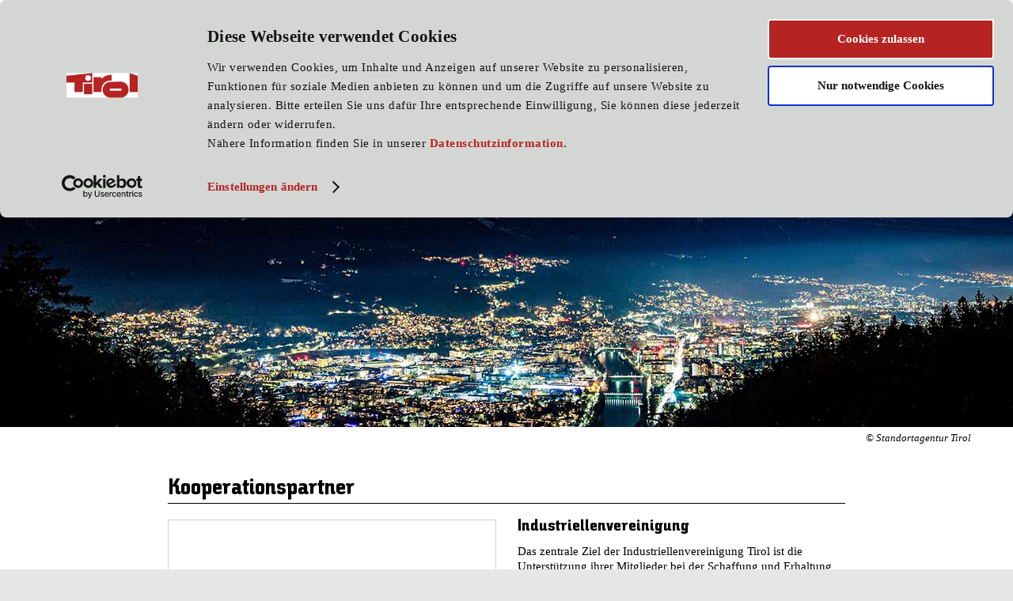

--- FILE ---
content_type: text/html;charset=UTF-8
request_url: https://www.digital.tirol/page.cfm?vpath=meta/kooperationspartner
body_size: 17695
content:
<!DOCTYPE html>
<html lang="de">
<head>
<meta http-equiv="Content-Type" content="text/html; charset=utf-8" />
<title>digital.tirol | Kooperationspartner</title>
<meta http-equiv="X-UA-Compatible" content="IE=edge"/>
<script id="Cookiebot" data-culture="de" src="https://consent.cookiebot.com/uc.js" data-cbid="e1c6eaa6-899b-4981-9512-5f4e522473c5" data-blockingmode="auto" type="text/javascript"></script>
<meta name="Description" content="" />
<meta name="Keywords" content="" />
<meta name="viewport" content="user-scalable=no, initial-scale=1, maximum-scale=1, minimum-scale=1, width=device-width">
<meta name="google-site-verification" content="QlqC86_-1R5pFSRkiWDmeu0spghAQCqC5Xu365iZKTs" />
<meta name="web-author" content="agindo interaktives marketing" />
<!-- Google Tag Manager -->
<script>(function(w,d,s,l,i){w[l]=w[l]||[];w[l].push({'gtm.start':
new Date().getTime(),event:'gtm.js'});var f=d.getElementsByTagName(s)[0],
j=d.createElement(s),dl=l!='dataLayer'?'&l='+l:'';j.async=true;j.src=
'https://www.googletagmanager.com/gtm.js?id='+i+dl;f.parentNode.insertBefore(j,f);
})(window,document,'script','dataLayer','GTM-TZJFDHX');</script>
<!-- End Google Tag Manager -->
<link rel="shortcut icon" href="/favicon.ico" type="image/x-icon" />
<link href="/css/jquery-ui.css" rel="stylesheet" type="text/css" />
<link href="/css/jquery-ui-ag.css" rel="stylesheet" type="text/css" />
<link href="/themes/default/css/style.css?15" rel="stylesheet" type="text/css" />

		<script type="text/javascript" src="/js/modernizr.custom.86928.js"></script>
		<script type="text/javascript" src="/ameisen/js/jquery/jquery-1.12.4.min.js"></script>
		<script type="text/javascript" src="/js/jquery-ui.min.js"></script>
		<script type="text/javascript" src="/js/i18n/datepicker-de.js"></script>
		<script type="text/javascript" src="/js/jquery.history.min.js"></script>
		<script type="text/javascript" src="/js/jquery.remodal.js"></script>
		<script type="text/javascript" src="/js/icheck.min.js"></script>
		<script type="text/javascript" src="/js/slick.min.js"></script>
		<script type="text/javascript" src="/js/script.js?15"></script>
		
		
		
		
		
		
		
		<meta property="og:title" content="digital.tirol" />
		<meta property="og:site_name" content="digital.tirol"/>
		
		<meta property="og:url" content="https://www.digital.tirol/page.cfm?vpath=index" />
		<meta property="og:description" content="Die Chancen der Digitalisierung wahrnehmen: digital.tirol" />
		<meta property="og:image" content="https://www.digital.tirol/themes/default/images/fb-fallback/fallback-site-22.jpg" />
		<meta property="og:type" content="website" />
		<meta property="og:locale" content="de_DE" />
		<meta property="fb:app_id" content="147817019258633" />

	</head>
<body class="ag-body ag-page ag-page-snippetseite ag-j-site-digitaltirol ag-site-digitaltirol ag-kooperationspartner">
<!-- Google Tag Manager (noscript) -->
<noscript><iframe src="https://www.googletagmanager.com/ns.html?id=GTM-TZJFDHX"
height="0" width="0" style="display:none;visibility:hidden"></iframe></noscript>
<!-- End Google Tag Manager (noscript) -->
<div id="fb-root"></div>
<div id="ag-Site" class="remodal-bg">
<header id="ag-Header" class="ag-typo">
<div class="ag-item-content">
<div class="ag-logo-tirol ag-j-logo"><a href="https://www.digital.tirol/page.cfm?vpath=index" title="Home"><img class="ag-block" alt="Tirol" src="/themes/default/images/logo-digital-tirol.svg" /></a></div>
<nav id="ag-MainMenu" class="ag-float-group">
<div class="ag-menu-burger ag-j-menu-burger" style="">
<ul class="ag-hor ag-menu-lev0" role="navigation">
<li class="ag-common">
<a class="ag-menu-tools ag-trigger">Menu</a><span class="ag-seperator"></span>
<ul class="ag-menu-lev1" role="navigation">
<li class="ag-common"><a href="/page.cfm?vpath=index" class="ag-burger-common">Home</a></li>
<li class="ag-common"><a href="/page.cfm?vpath=projektpartner" class="ag-burger-common">Projektpartner</a></li>
<li class="ag-common"><a href="/page.cfm?vpath=digital-lotsen-programm" class="ag-burger-common">Digital-Lotsen-Programm</a></li>
<li class="ag-common"><a href="/page.cfm?vpath=dibi" class="ag-burger-common">DiBi</a></li>
<li class="ag-common"><a href="/page.cfm?vpath=archiv-digitalreport" class="ag-burger-common">Archiv Digitalreport</a></li>
</ul>
</li>
<li class="ag-common">
<a class="ag-menu-tools ag-search ag-site-search ag-j-site-search">Suche</a><form id="ag-Suche" class="ag-form ag-search-form ag-j-search-form ag-j-form-ui" action="/page.cfm?vpath=suche" method="post">
<div class="ag-form-sect">
<div class="ag-form-item ui-front">
<span class="ag-seperator"></span><input class="ag-f-text ag-f-x6" type="text" name="searchterm" id="ag-SearchTerm" placeholder="Suche"
role="autocomplete"
data-cfg-source="/modules/remote/search.cfc?method=getSearchTerms"
data-ev-select="onSearchSelect"
/><a class="ag-close">Close</a>
</div>
</div>
</form>	
</li>
</ul>
</div>
<div class="ag-menu-classic ag-j-menu-classic" style="visibility: hidden;">
<ul class="ag-hor ag-menu-lev1 ag-float-group" role="navigation">
<li class="ag-common"><span class="ag-seperator"></span><a href="/page.cfm?vpath=unterstuetzung">Unterstützung</a>
</li>
<li class="ag-common"><span class="ag-seperator"></span><a href="/page.cfm?vpath=forschung-und-bildung">Forschung und Bildung</a>
</li>
<li class="ag-common"><span class="ag-seperator"></span><a href="/page.cfm?vpath=wirtschaft">Wirtschaft</a>
</li>
<li class="ag-common"><span class="ag-seperator"></span><a href="/page.cfm?vpath=digitale-souveraenitaet">Digitale Souveränität</a>
</li>
<li class="ag-common"><span class="ag-seperator"></span><a href="/page.cfm?vpath=news">Blog</a>
</li>
<li class="ag-common"><span class="ag-seperator"></span><a href="/page.cfm?vpath=events">Events</a>
</li>
</ul>
</div>
</nav>
<div id="ag-BreadCrumbs" class="ag-hide-small">
<p>
<a href="/page.cfm?vpath=index">Home</a>
<span>Kooperationspartner</span>
</p>
</div>
</div>
</header>
<main id="ag-Main" class="ag-typo">
<div class="ag-item-content">
<div class="ag-item-inner ag-float-group">
<section id="ag-Teaser" class="ag-offset-false">
<div class="ag-teaser ag-mediaslider-wrapper ag-close-center ">
<img src="/themes/default/images/teaser/fallback.jpg" style="width:100%;" class="ag-block" />
<p class="ag-pic-subline ag-float-group">
<span class="ag-pic-source">&copy; Standortagentur Tirol</span>
</p>
</div>
</section>
<section class="ag-item-inner ag-article ag-float-group">
<div class="ag-element-liste" data-box-typ="kooperationspartner">
<h5 class="ag-center-small">Kooperationspartner</h5>
<div class="ag-content-box ag-list-box" data-box-typ="kooperationspartner" >
<div class="ag-box-inner ag-float-group">
<div class="ag-thmb ag-center-all">
<a href="https://tirol.iv.at/" name="kooperationspartner286" target="_blank">
<img class="ag-logo"
data-src="/data.cfm?vpath=ma-wartbare-inhalte/logos/sat_logo_iv_tirol_neu-2022_web&dimensions=220x80&cropmode=keepratio&noenlargement=true&horizontal=left&vertikal=top&showNotFoundImage=false"
src="[data-uri]"
/>
</a>
</div>
<div class="ag-desc">
<h5>
<a href="https://tirol.iv.at/" target="_blank">
Industriellenvereinigung
</a>
</h5>
<p>
Das zentrale Ziel der Industriellenvereinigung Tirol ist die Unterstützung ihrer Mitglieder bei der Schaffung und Erhaltung leistungsfähiger Industriebetriebe im Land und damit auch die Sicherung von Arbeit und Einkommen für die Mitarbeiterinnen und Mitarbeiter. <br /><br />
</p>
<p class="ag-cta">
<a href="https://tirol.iv.at/" target="_blank" class="ag-cta">
Mehr erfahren
</a>
</p>
</div>
<div class="ag-clear"></div>
</div>
</div>
<div class="ag-content-box ag-list-box" data-box-typ="kooperationspartner" >
<div class="ag-box-inner ag-float-group">
<div class="ag-thmb ag-center-all">
<a href="https://www.tirol.gv.at/" name="kooperationspartner1191" target="_blank">
<img class="ag-logo"
data-src="/data.cfm?vpath=ma-wartbare-inhalte/ma-kooperationspartner/land-tirol1194&dimensions=220x80&cropmode=keepratio&noenlargement=true&horizontal=left&vertikal=top&showNotFoundImage=false"
src="[data-uri]"
/>
</a>
</div>
<div class="ag-desc">
<h5>
<a href="https://www.tirol.gv.at/" target="_blank">
Land Tirol
</a>
</h5>
<p>
Die Tiroler Landesregierung versteht Digitalisierung als Chance, durch gezielte Unterstützungsleistungen zu einer wettbewerbsfähigen Wirtschaft und Gesellschaft in Tirol beizutragen. 
</p>
<p class="ag-cta">
<a href="https://www.tirol.gv.at/" target="_blank" class="ag-cta">
Mehr erfahren
</a>
</p>
</div>
<div class="ag-clear"></div>
</div>
</div>
<div class="ag-content-box ag-list-box" data-box-typ="kooperationspartner" >
<div class="ag-box-inner ag-float-group">
<div class="ag-thmb ag-center-all">
<a href="http://www.lebensraum.tirol" name="kooperationspartner284" target="_blank">
<img class="ag-logo"
data-src="/data.cfm?vpath=ma-wartbare-inhalte/ma-kooperationspartner/logo-lrt-lining&dimensions=220x80&cropmode=keepratio&noenlargement=true&horizontal=left&vertikal=top&showNotFoundImage=false"
src="[data-uri]"
/>
</a>
</div>
<div class="ag-desc">
<h5>
<a href="http://www.lebensraum.tirol" target="_blank">
Lebensraum Tirol Holding GmbH
</a>
</h5>
<p>
Zukünftige Herausfor­derungen des Landes Tirol erfordern ein gemeinsames und zielgerichtetes Handeln. Unser Ziel ist die Initiierung und Begleitung von Kooperationen zur nachhaltigen Entwicklung des Landes Tirol zu einem erfolgreichen Wirtschafts-, Wissenschafts-, Arbeits-, Kultur- und...
</p>
<p class="ag-cta">
<a href="http://www.lebensraum.tirol" target="_blank" class="ag-cta">
Mehr erfahren
</a>
</p>
</div>
<div class="ag-clear"></div>
</div>
</div>
<div class="ag-content-box ag-list-box" data-box-typ="kooperationspartner" >
<div class="ag-box-inner ag-float-group">
<div class="ag-thmb ag-center-all">
<a href="http://www.standort-tirol.at" name="kooperationspartner279" target="_blank">
<img class="ag-logo"
data-src="/data.cfm?vpath=ma-wartbare-inhalte/ma-kooperationspartner/logo-sat-lining&dimensions=220x80&cropmode=keepratio&noenlargement=true&horizontal=left&vertikal=top&showNotFoundImage=false"
src="[data-uri]"
/>
</a>
</div>
<div class="ag-desc">
<h5>
<a href="http://www.standort-tirol.at" target="_blank">
Standortagentur Tirol
</a>
</h5>
<p>
Mit einem umfassenden Dienstleistungsangebot begleitet die Standortagentur Tirol Sie als Unternehmen, Forschungseinrichtung, Gemeinde oder Region bei Ihren Wachstums-, Digitalisierungs- und Gründungsprojekten und unterstützt Sie dabei, sich regional, national und international zu vernetzen.
</p>
<p class="ag-cta">
<a href="http://www.standort-tirol.at" target="_blank" class="ag-cta">
Mehr erfahren
</a>
</p>
</div>
<div class="ag-clear"></div>
</div>
</div>
<div class="ag-content-box ag-list-box" data-box-typ="kooperationspartner" >
<div class="ag-box-inner ag-float-group">
<div class="ag-thmb ag-center-all">
<a href="https://www.wko.at/" name="kooperationspartner287" target="_blank">
<img class="ag-logo"
data-src="/data.cfm?vpath=ma-wartbare-inhalte/ma-kooperationspartner/wko&dimensions=220x80&cropmode=keepratio&noenlargement=true&horizontal=left&vertikal=top&showNotFoundImage=false"
src="[data-uri]"
/>
</a>
</div>
<div class="ag-desc">
<h5>
<a href="https://www.wko.at/" target="_blank">
Wirtschaftskammer Tirol
</a>
</h5>
<p>
Digitale Transformation verändert die gesamte Wirtschaftswelt. Neue Technologien ermöglichen völlig neue Ansätze bei der Bearbeitung von Märkten und mit atemberaubendem Tempo entstehen täglich neue Produkte, Dienstleistungen, Prozesse und Geschäftsmodelle. Die Innovations-Services der...
</p>
<p class="ag-cta">
<a href="https://www.wko.at/" target="_blank" class="ag-cta">
Mehr erfahren
</a>
</p>
</div>
<div class="ag-clear"></div>
</div>
</div>
<div class="ag-content-box ag-list-box" data-box-typ="kooperationspartner" >
<div class="ag-box-inner ag-float-group">
<div class="ag-thmb ag-center-all">
<a href="https://www.wko.at/tirol/information-consulting/start" name="kooperationspartner288" target="_blank">
<img class="ag-logo"
data-src="/data.cfm?vpath=ma-wartbare-inhalte/ma-kooperationspartner/ubit&dimensions=220x80&cropmode=keepratio&noenlargement=true&horizontal=left&vertikal=top&showNotFoundImage=false"
src="[data-uri]"
/>
</a>
</div>
<div class="ag-desc">
<h5>
<a href="https://www.wko.at/tirol/information-consulting/start" target="_blank">
WKO UBIT
</a>
</h5>
<p>
Die Fachgruppe Unternehmensberatung, Buchhaltung und IT (UBIT) gehört zu den größten und dynamischsten Fachverbänden der WKÖ. Er nimmt die Interessen der UnternehmerInnen aus den Bereichen Unternehmensberatung, Informationstechnologie und Buchhaltung wahr. Ziel ist es, berufsrelevante...
</p>
<p class="ag-cta">
<a href="https://www.wko.at/tirol/information-consulting/start" target="_blank" class="ag-cta">
Mehr erfahren
</a>
</p>
</div>
<div class="ag-clear"></div>
</div>
</div>
</div>
</section>
</div>
</div>
</main>
<footer id="ag-Footer" class="ag-typo">
<div class="ag-item-content">
<section class="ag-item-gridstyle">
<div class="ag-meta-logo ag-flex-group">
<div>
<p>Kooperationspartner</p>
</div>
<div class="ag-item">
<a href="https://tirol.iv.at/" target="_blank">
<img class="ag-block" src="/data.cfm?vpath=ma-wartbare-inhalte/logos/sat_logo_iv_tirol_neu-2022_web" alt="Industriellenvereinigung" style="margin-top:0px;" />
</a>
</div>
<div class="ag-item">
<a href="https://www.tirol.gv.at/" target="_blank">
<img class="ag-block" src="/data.cfm?vpath=ma-wartbare-inhalte/ma-kooperationspartner/land-tirol1194" alt="Land Tirol" style="margin-top:0px;" />
</a>
</div>
<div class="ag-item">
<a href="http://www.lebensraum.tirol" target="_blank">
<img class="ag-block" src="/data.cfm?vpath=ma-wartbare-inhalte/ma-kooperationspartner/logo-lrt-lining" alt="Lebensraum Tirol Holding GmbH" style="margin-top:0px;" />
</a>
</div>
<div class="ag-item">
<a href="http://www.standort-tirol.at" target="_blank">
<img class="ag-block" src="/data.cfm?vpath=ma-wartbare-inhalte/ma-kooperationspartner/logo-sat-lining" alt="Standortagentur Tirol" style="margin-top:0px;" />
</a>
</div>
<div class="ag-item">
<a href="https://www.wko.at/" target="_blank">
<img class="ag-block" src="/data.cfm?vpath=ma-wartbare-inhalte/ma-kooperationspartner/wko" alt="Wirtschaftskammer Tirol" style="margin-top:0px;" />
</a>
</div>
<div class="ag-item">
<a href="https://www.wko.at/tirol/information-consulting/start" target="_blank">
<img class="ag-block" src="/data.cfm?vpath=ma-wartbare-inhalte/ma-kooperationspartner/ubit" alt="WKO UBIT" style="margin-top:0px;" />
</a>
</div>
</div>
</section>
<div class="ag-item-inner ag-item-gridstyle ag-float-group">
<div class="ag-footer-col ag-meta-social">
<p>
<a class="ag-li" target="_blank" href="https://www.linkedin.com/showcase/digitaltirol/">LinkedIn</a>
<a class="ag-yt" target="_blank" href="//www.youtube.com/@StandortTirol">YouTube</a>
</p>
</div>
<div class="ag-footer-col ag-meta-intern">
<p>
<a href="/page.cfm?vpath=meta/ueber-uns" >Über uns</a>
<a href="/page.cfm?vpath=meta/kontakt" >Kontakt</a>
<a href="/page.cfm?vpath=meta/kooperationspartner" >Kooperationspartner</a>
<a href="https://www.dibi.tirol/" target="_blank">DiBi.tirol</a>
<a href="https://www.digital.tirol/page.cfm?vpath=experten-helfen" >Expertenplattform Tirol</a>
<a href="https://www.datahub.tirol/" target="_blank">datahub.tirol</a>
<a href="https://www.standort-tirol.at/" target="_blank">Standortagentur Tirol</a>
</p>
</div>
<div class="ag-footer-col ag-meta-extern">
<p>
<a href="/page.cfm?vpath=meta-extern/sitemap" >Sitemap</a>
<a href="/page.cfm?vpath=meta-extern/impressum" >Impressum</a>
<a href="/page.cfm?vpath=meta-extern/datenschutz" >Datenschutz</a>
<a href="/page.cfm?vpath=meta-extern/cookie-erklaerung" >Cookie Erklärung</a>
</p>
</div>
</div>
</div>
</footer>
</div>
</body>
</html>


--- FILE ---
content_type: text/css
request_url: https://www.digital.tirol/themes/default/css/style.css?15
body_size: 264780
content:
@charset "UTF-8";
/**
 * Globale CSS variablen und mixins.
 */
/**
 * Das prefix f├╝r alle CSS selektoren
 */
/**
 * The name of the theme. This must match the the output directory of the images.
 */
/**
 * @var {boolean/string} $relative-image-path-for-uis
 * True to use a relative image path for all new UIs. If true, the path will be "../images/".
 * It can also be a string of the path value.
 * It defaults to false, which means it will look for the images in the ExtJS SDK folder.
 */
/**
 * @var {string} $base-gradient
 * The base gradient to be used throughout the theme.
 */
/**
 * True to include files which are not found when compiling your SASS
 */
/**
 * @var {color} $base-color
 * The base color to be used throughout the theme.
 */
/*
* farbwerte typo
*/
/*
* einbinden lokaler webfonts
*/
@font-face {
  font-family: "TWCharacterSansRegular";
  src: url('/../../themes/fonts/tw_character_sans-webfont.eot?1584691106');
  src: url('/../../themes/fonts/tw_character_sans-webfont.eot?&1584691106#iefix') format('embedded-opentype'), url('/../../themes/fonts/tw_character_sans-webfont.woff?1584691106') format('woff'), url('/../../themes/fonts/tw_character_sans-webfont.ttf?1584691106') format('truetype'), url('/../../themes/fonts/tw_character_sans-webfont.svg?1584691106') format('svg');
  font-weight: normal;
  font-style: normal;
}
@font-face {
  font-family: "Crimson Text";
  src: url('/../../themes/fonts/crimson-text-v8-latin-italic.eot?1584691106');
  src: url('/../../themes/fonts/crimson-text-v8-latin-italic.eot?&1584691106#iefix') format('embedded-opentype'), url('/../../themes/fonts/crimson-text-v8-latin-italic.woff2?1584691106') format('woff2'), url('/../../themes/fonts/crimson-text-v8-latin-italic.woff?1584691106') format('woff'), url('/../../themes/fonts/crimson-text-v8-latin-italic.ttf?1584691106') format('truetype'), url('/../../themes/fonts/crimson-text-v8-latin-italic.svg?1584691106') format('svg');
  font-weight: normal;
  font-style: italic;
}
@font-face {
  font-family: "ag-icons";
  src: url('/../../themes/fonts/ag-icons.eot?1709821748');
  src: url('/../../themes/fonts/ag-icons.eot?&1709821748#iefix') format('embedded-opentype'), url('/../../themes/fonts/ag-icons.woff2?1709821748') format('woff2'), url('/../../themes/fonts/ag-icons.woff?1709821748') format('woff'), url('/../../themes/fonts/ag-icons.ttf?1709821748') format('truetype'), url('/../../themes/fonts/ag-icons.svg?1709821748') format('svg');
  font-weight: normal;
  font-style: normal;
}
/* TIROL SANS - neue Typo vom LR 4.0 */
@font-face {
  font-family: 'TirolSans';
  src: url(/themes/fonts/TirolSans-Extralight.woff2);
  font-style: normal;
  font-weight: 200;
}
@font-face {
  font-family: 'TirolSans';
  src: url(/themes/fonts/TirolSans-Regular.woff2);
  font-style: normal;
  font-weight: 400;
}
@font-face {
  font-family: 'TirolSans';
  src: url(/themes/fonts/TirolSans-Semibold.woff2);
  font-style: normal;
  font-weight: 500;
}
@font-face {
  font-family: 'TirolSans';
  src: url(/themes/fonts/TirolSans-Bold.woff2);
  font-style: normal;
  font-weight: 700;
}
@font-face {
  font-family: 'TirolSans';
  src: url(/themes/fonts/TirolSans-Extrabold.woff2);
  font-style: normal;
  font-weight: 800;
}
/**
 * Creates a background gradient.
 *
 * @param {Color} $bg-color The background color of the gradient
 * @param {String/List} [$type] The type of gradient to be used. Can either
 * be a String which is a predefined gradient, or it can can be a list of
 * color_stops. If none is set, it will still set the `background-color`
 * to the $background-color.
 * @param {String} [$direction=top] The direction of the gradient. Can either be
 * `top` or `left`.
 * @member Global_CSS
 */
/*
 * Method which inserts a full background-image property for a theme image.
 * It checks if the file exists and if it doesn't, it'll throw an error.
 * By default it will not include the background-image property if it is not found,
 * but this can be changed by changing the default value of $include-missing-images to
 * be true.
 */
/**
 * Creates color from background color.
 *
 * @param {Color} $bg-color The background color.
 * @param {Percentage} [$contrast=70%]
 * @param {Color} [$default-color=null]
 * @param {Color} [$bevel-text=true]
 * @member Global_CSS
 */
/* line 4, ../../../resources/themes/stylesheets/default/base/typo.scss */
.ag-typo#ag-Header, .ag-typo#ag-Main {
  font: 1em/1.333em Georgia, "Times New Roman", Times, serif;
}
/* line 11, ../../../resources/themes/stylesheets/default/base/typo.scss */
.ag-typo#ag-Footer p {
  font-size: 0.867em;
  line-height: 1.538em;
  letter-spacing: 1px;
  padding: 7px 0 4px;
  margin: 0;
}
/* line 18, ../../../resources/themes/stylesheets/default/base/typo.scss */
.ag-typo#ag-Footer p.ag-tirol-footer {
  text-align: right;
  border: 0 solid #000;
  border-width: 1px 0 0;
  line-height: 0;
  font-size: 0;
  height: 40px;
  padding: 0 4.1475% 0 0;
}
@media screen and (max-width: 868px) {
  /* line 18, ../../../resources/themes/stylesheets/default/base/typo.scss */
  .ag-typo#ag-Footer p.ag-tirol-footer {
    padding-right: 5.23083%;
  }
}
/* line 31, ../../../resources/themes/stylesheets/default/base/typo.scss */
.ag-typo#ag-Footer p.ag-tirol-footer:after {
  font-family: "ag-icons";
  font-size: 30px;
  line-height: 30px;
  width: 80px;
  margin-top: -6px;
  overflow: hidden;
  color: #B51C1E;
  background-color: #FFF;
  content: '\03A4';
  display: inline-block;
}
@media screen and (max-width: 584px) {
  /* line 11, ../../../resources/themes/stylesheets/default/base/typo.scss */
  .ag-typo#ag-Footer p {
    font-size: 1em;
    line-height: 2.4em;
  }
  /* line 49, ../../../resources/themes/stylesheets/default/base/typo.scss */
  .ag-typo#ag-Footer p.ag-tirol-footer {
    height: auto;
    padding-right: 18px;
  }
  /* line 53, ../../../resources/themes/stylesheets/default/base/typo.scss */
  .ag-typo#ag-Footer p.ag-tirol-footer:after {
    font-size: 34px;
    line-height: 34px;
    width: 90px;
    margin-top: -6px;
  }
}
/* line 3, ../../../resources/themes/stylesheets/default/mixins/typo-base.scss */
.ag-typo h1 {
  font-family: "TWCharacterSansRegular";
  font-weight: normal;
  font-size: 48px;
  font-style: normal;
  line-height: 55px;
  margin: 0 0 0.3em;
  border: 0 solid #000;
  border-width: 0 0 1px;
}
/* line 14, ../../../resources/themes/stylesheets/default/mixins/typo-base.scss */
.ag-typo h2 {
  font-family: "TWCharacterSansRegular";
  font-weight: normal;
  font-size: 48px;
  font-style: normal;
  line-height: 55px;
  margin: 0 0 0.6em;
  border: 0 solid #000;
  border-width: 0 0 1px;
}
/* line 25, ../../../resources/themes/stylesheets/default/mixins/typo-base.scss */
.ag-typo h3 {
  font-family: "TWCharacterSansRegular";
  font-weight: normal;
  font-size: 42px;
  line-height: 45px;
  margin: 0 0 0.6em;
  border: 0 solid #000;
  border-width: 0 0 1px;
}
/* line 35, ../../../resources/themes/stylesheets/default/mixins/typo-base.scss */
.ag-typo h4 {
  font-family: "TWCharacterSansRegular";
  font-weight: normal;
  font-size: 35px;
  line-height: 40px;
  margin: 0 0 0.3em;
  border: 0 solid #000;
  border-width: 0 0 1px;
}
/* line 45, ../../../resources/themes/stylesheets/default/mixins/typo-base.scss */
.ag-typo h5 {
  font-family: "TWCharacterSansRegular";
  font-weight: normal;
  font-size: 28px;
  line-height: 30px;
  margin: 0 0 20px;
  padding: 0 0 3px;
  border: 0 solid #000;
  border-width: 0 0 1px;
}
/* line 56, ../../../resources/themes/stylesheets/default/mixins/typo-base.scss */
.ag-typo h6 {
  font-family: "TWCharacterSansRegular";
  font-weight: normal;
  font-size: 21px;
  line-height: 25px;
  margin: 0 0 20px;
  padding: 0 0 3px;
  border: 0 solid #000;
  border-width: 0 0 1px;
}
/* line 67, ../../../resources/themes/stylesheets/default/mixins/typo-base.scss */
.ag-typo p {
  line-height: 1.333em;
  margin: 0 0 1.333em;
  -moz-hyphens: auto;
  -ms-hyphens: auto;
  -webkit-hyphens: auto;
  hyphens: auto;
}
/* line 73, ../../../resources/themes/stylesheets/default/mixins/typo-base.scss */
.ag-typo a {
  cursor: pointer;
  color: #000;
  text-decoration: none;
  font-weight: inherit;
}
/* line 79, ../../../resources/themes/stylesheets/default/mixins/typo-base.scss */
.ag-typo a:hover {
  color: #B51C1E;
}
/* line 85, ../../../resources/themes/stylesheets/default/mixins/typo-base.scss */
.ag-typo ol,
.ag-typo ol li {
  list-style-type: decimal;
}
/* line 89, ../../../resources/themes/stylesheets/default/mixins/typo-base.scss */
.ag-typo ul,
.ag-typo ul li {
  list-style-type: disc;
}
/* line 93, ../../../resources/themes/stylesheets/default/mixins/typo-base.scss */
.ag-typo ul ul li {
  list-style-type: circle;
}
/* line 96, ../../../resources/themes/stylesheets/default/mixins/typo-base.scss */
.ag-typo ul,
.ag-typo ol {
  margin: 0 0 1em 20px;
  padding: 0;
}
/* line 101, ../../../resources/themes/stylesheets/default/mixins/typo-base.scss */
.ag-typo ul li:last-child ul,
.ag-typo ul li:last-child ol,
.ag-typo ol li:last-child ul,
.ag-typo ol li:last-child ol {
  margin-bottom: 0;
}
/* line 106, ../../../resources/themes/stylesheets/default/mixins/typo-base.scss */
.ag-typo ul li,
.ag-typo ol li {
  padding: 2px 0;
}
/* line 110, ../../../resources/themes/stylesheets/default/mixins/typo-base.scss */
.ag-typo ul li.ag-like-p,
.ag-typo ol li.ag-like-p {
  padding: 0;
  line-height: 1.333em;
}
/* line 116, ../../../resources/themes/stylesheets/default/mixins/typo-base.scss */
.ag-typo ul ul,
.ag-typo ol ol,
.ag-typo ol ul,
.ag-typo ul ol {
  margin: 0 0 0.1em 1em;
}
/* line 122, ../../../resources/themes/stylesheets/default/mixins/typo-base.scss */
.ag-typo .ag-cta-button {
  border: 1px solid #9b1d26;
  background: #9b1d26;
  font-weight: normal;
  color: #FFF;
  padding: .4em 1em;
  text-decoration: none !important;
  font-style: normal !important;
}
/* line 131, ../../../resources/themes/stylesheets/default/mixins/typo-base.scss */
.ag-typo .ag-cta-button:hover {
  background: #b92631;
  color: #FFF;
}
/* line 136, ../../../resources/themes/stylesheets/default/mixins/typo-base.scss */
.ag-typo blockquote {
  background: #cfe5f8;
  border-left: 10px solid #a0a4a0;
  margin: 1.5em 2.6667em;
  padding: 1.5em 1em 1em;
  quotes: "“" "”" "‘" "’";
}
/* line 143, ../../../resources/themes/stylesheets/default/mixins/typo-base.scss */
.ag-typo blockquote:before {
  color: #868b86;
  content: open-quote;
  font-size: 3em;
  font-weight: bold;
  line-height: 0.1em;
  vertical-align: -0.2em;
}
/* line 152, ../../../resources/themes/stylesheets/default/mixins/typo-base.scss */
.ag-typo blockquote p {
  display: inline;
  font-style: italic;
}
/* line 161, ../../../resources/themes/stylesheets/default/mixins/typo-base.scss */
.ag-typo table.ag-table {
  border-collapse: collapse;
  border: 1px solid #CBE3F7;
  margin-bottom: 1.5em;
}
/* line 170, ../../../resources/themes/stylesheets/default/mixins/typo-base.scss */
.ag-typo table.ag-table tbody tr:nth-child(odd) td {
  background: white;
}
/* line 176, ../../../resources/themes/stylesheets/default/mixins/typo-base.scss */
.ag-typo table.ag-table th {
  background: #CBE3F7;
  color: #FFF;
  text-align: left;
  font-weight: normal;
  padding: 4px 10px 4px 4px;
}
/* line 184, ../../../resources/themes/stylesheets/default/mixins/typo-base.scss */
.ag-typo table.ag-table td {
  background: white;
  border: none;
  padding: 2px 10px 2px 4px;
  font-size: 0.875em;
}
/* line 194, ../../../resources/themes/stylesheets/default/mixins/typo-base.scss */
.ag-typo .fckeditorStatic h2 {
  font-size: 1.73333em;
  line-height: 1.333em;
  margin: 1em 0 0.5em;
  border-width: 0;
}
/* line 201, ../../../resources/themes/stylesheets/default/mixins/typo-base.scss */
.ag-typo .fckeditorStatic h3 {
  font-family: Georgia, "Times New Roman", Times, serif;
  font-weight: bold;
  font-size: 1.3333em;
  line-height: 1.333em;
  margin: 1em 0 0.5em;
  border-width: 0;
}
/* line 210, ../../../resources/themes/stylesheets/default/mixins/typo-base.scss */
.ag-typo .fckeditorStatic h4 {
  font-family: Georgia, "Times New Roman", Times, serif;
  font-weight: bold;
  font-size: 1.2em;
  line-height: 1.333em;
  margin: 1em 0 0.5em;
  border-width: 0;
}
/* line 219, ../../../resources/themes/stylesheets/default/mixins/typo-base.scss */
.ag-typo .fckeditorStatic h5 {
  font-family: Georgia, "Times New Roman", Times, serif;
  font-weight: bold;
  font-size: 1em;
  line-height: 1.333em;
  margin: 1em 0 0.5em;
  border-width: 0;
}
/* line 228, ../../../resources/themes/stylesheets/default/mixins/typo-base.scss */
.ag-typo .fckeditorStatic h6 {
  text-transform: uppercase;
  font-family: Georgia, "Times New Roman", Times, serif;
  font-weight: normal;
  font-size: 1em;
  line-height: 1.333em;
  margin: 1em 0 0.5em;
  border-width: 0;
}
/* line 68, ../../../resources/themes/stylesheets/default/base/typo.scss */
.ag-typo h1.ag-no-context {
  margin: 0 0 60px;
  padding: 0 3.125%;
  text-align: center;
  border-width: 0;
}
/* line 74, ../../../resources/themes/stylesheets/default/base/typo.scss */
.ag-typo h1.ag-no-context span {
  display: block;
  border-bottom: 1px solid #000;
  width: 32%;
  margin: 7px auto 0;
}
@media screen and (max-width: 584px) {
  /* line 84, ../../../resources/themes/stylesheets/default/base/typo.scss */
  .ag-typo h1 {
    font-size: 35px;
    line-height: 40px;
  }
  /* line 89, ../../../resources/themes/stylesheets/default/base/typo.scss */
  .ag-typo h2 {
    font-size: 28px;
    line-height: 30px;
  }
  /* line 94, ../../../resources/themes/stylesheets/default/base/typo.scss */
  .ag-typo h3 {
    font-size: 25px;
    line-height: 28px;
  }
  /* line 99, ../../../resources/themes/stylesheets/default/base/typo.scss */
  .ag-typo h4 {
    font-size: 21px;
    line-height: 25px;
  }
  /* line 107, ../../../resources/themes/stylesheets/default/base/typo.scss */
  .ag-typo h4.ag-center-small,
  .ag-typo h5.ag-center-small {
    font-size: 25px !important;
    line-height: 28px !important;
    text-align: center;
  }
}
/* line 117, ../../../resources/themes/stylesheets/default/base/typo.scss */
.ag-typo article > h1:first-child, .ag-typo article > h2:first-child, .ag-typo article > h3:first-child, .ag-typo article > h4:first-child {
  margin: -0.25em 0 40px;
  padding: 0;
  text-align: center;
  border-width: 0;
}
/* line 126, ../../../resources/themes/stylesheets/default/base/typo.scss */
.ag-typo article > h1:first-child span, .ag-typo article > h2:first-child span, .ag-typo article > h3:first-child span, .ag-typo article > h4:first-child span {
  display: block;
  border-bottom: 1px solid #000;
  width: 32%;
  margin: 7px auto 0;
}
@media screen and (max-width: 584px) {
  /* line 126, ../../../resources/themes/stylesheets/default/base/typo.scss */
  .ag-typo article > h1:first-child span, .ag-typo article > h2:first-child span, .ag-typo article > h3:first-child span, .ag-typo article > h4:first-child span {
    width: 100%;
  }
}
/* line 143, ../../../resources/themes/stylesheets/default/base/typo.scss */
.ag-typo .ag-content-box .ag-box-inner > h1:first-child,
.ag-typo .ag-content-box .ag-box-inner > h2:first-child,
.ag-typo .ag-content-box .ag-box-inner > h3:first-child,
.ag-typo .ag-content-box .ag-box-inner > h4:first-child,
.ag-typo .ag-content-box .ag-box-inner > h5:first-child {
  overflow: hidden;
  white-space: nowrap;
  text-overflow: ellipsis;
}
/* line 155, ../../../resources/themes/stylesheets/default/base/typo.scss */
.ag-typo h1.nomarg,
.ag-typo h2.nomarg,
.ag-typo h3.nomarg,
.ag-typo h4.nomarg {
  margin: 0;
}
/* line 162, ../../../resources/themes/stylesheets/default/base/typo.scss */
.ag-typo p {
  /*a {
  	text-decoration: underline;
  	font-style: italic;
  }*/
}
/* line 164, ../../../resources/themes/stylesheets/default/base/typo.scss */
.ag-typo p.ag-sub-headline, .ag-typo p.subheadline {
  font-size: 1.267em;
  line-height: 1.368em;
  font-style: italic;
}
/* line 171, ../../../resources/themes/stylesheets/default/base/typo.scss */
.ag-typo p.ag-ellipsis {
  height: 2.666em;
  overflow: hidden;
  margin-bottom: 0;
}
/* line 176, ../../../resources/themes/stylesheets/default/base/typo.scss */
.ag-typo p.ag-ellipsis.ag-triline {
  max-height: 3.999em;
  height: auto;
}
/* line 180, ../../../resources/themes/stylesheets/default/base/typo.scss */
.ag-typo p.ag-ellipsis.ag-triline + .ag-triline {
  margin-top: 1.333em;
}
/* line 185, ../../../resources/themes/stylesheets/default/base/typo.scss */
.ag-typo p.ag-ellipsis + p.ag-cta {
  margin-top: 0.467em;
}
/* line 190, ../../../resources/themes/stylesheets/default/base/typo.scss */
.ag-typo p.ag-cta {
  margin-bottom: 0;
  text-align: right;
}
/* line 195, ../../../resources/themes/stylesheets/default/base/typo.scss */
.ag-typo p.ag-pic-source {
  font-size: 13px;
  font-style: italic;
  margin: 0;
  color: #000 !important;
}
/* line 202, ../../../resources/themes/stylesheets/default/base/typo.scss */
.ag-typo p.ag-label {
  padding-left: 185px;
  margin-bottom: 0.5em;
}
/* line 206, ../../../resources/themes/stylesheets/default/base/typo.scss */
.ag-typo p.ag-label span {
  display: inline-block;
  margin-left: -185px;
  margin-right: 5px;
  width: 177px;
  font-weight: bold;
}
/* line 215, ../../../resources/themes/stylesheets/default/base/typo.scss */
.ag-typo p.ag-box-text {
  margin: 0;
  height: 220px;
  min-height: 220px;
  width: 100%;
  display: table;
  background-color: #BDC9D7;
  font-family: "TWCharacterSansRegular";
  font-size: 1.8em;
  color: #FFF;
  text-align: right;
}
/* line 228, ../../../resources/themes/stylesheets/default/base/typo.scss */
.ag-typo p.ag-box-text a {
  display: table-cell;
  vertical-align: bottom;
  padding: 0 0.5em 0.47em;
  color: #FFF;
}
/* line 236, ../../../resources/themes/stylesheets/default/base/typo.scss */
.ag-typo p.ag-pager {
  margin-bottom: 0;
}
/* line 241, ../../../resources/themes/stylesheets/default/base/typo.scss */
.ag-typo p.ag-pager a.ag-current {
  font-weight: bold;
  color: #B51C1E;
}
/* line 246, ../../../resources/themes/stylesheets/default/base/typo.scss */
.ag-typo p.ag-pager a.ag-next {
  font-weight: bold;
}
/* line 249, ../../../resources/themes/stylesheets/default/base/typo.scss */
.ag-typo p.ag-pager a.ag-prev {
  font-weight: bold;
}
/* line 255, ../../../resources/themes/stylesheets/default/base/typo.scss */
.ag-typo p.ag-nav-back {
  margin-top: 1.333em;
  text-align: center;
}
/* line 260, ../../../resources/themes/stylesheets/default/base/typo.scss */
.ag-typo p.ag-social {
  margin-bottom: 1em;
  position: relative;
  line-height: 48px;
  height: 48px;
}
/* line 267, ../../../resources/themes/stylesheets/default/base/typo.scss */
.ag-typo p.ag-social:before {
  font-family: "ag-icons";
  font-size: 48px;
  line-height: 45px;
  width: 46px;
  height: 46px;
  color: #000;
  background-color: #FFF;
  display: block;
  position: absolute;
  left: 0;
  top: 0;
  -moz-border-radius: 50%;
  -webkit-border-radius: 50%;
  border-radius: 50%;
}
@media screen and (max-width: 584px) {
  /* line 162, ../../../resources/themes/stylesheets/default/base/typo.scss */
  .ag-typo p {
    font-size: 1.133em;
    line-height: 1.412em;
  }
  /* line 289, ../../../resources/themes/stylesheets/default/base/typo.scss */
  .ag-typo p.ag-ellipsis {
    height: 2.824em;
  }
  /* line 292, ../../../resources/themes/stylesheets/default/base/typo.scss */
  .ag-typo p.ag-ellipsis.ag-triline {
    height: 4.236em;
  }
  /* line 297, ../../../resources/themes/stylesheets/default/base/typo.scss */
  .ag-typo p.ag-social {
    line-height: normal;
    padding-left: 48px;
  }
}
/* line 309, ../../../resources/themes/stylesheets/default/base/typo.scss */
.ag-typo .ag-pic-subline {
  text-align: left;
  margin: 0;
}
/* line 313, ../../../resources/themes/stylesheets/default/base/typo.scss */
.ag-typo .ag-pic-subline > span:first-child {
  font-weight: normal;
}
/* line 317, ../../../resources/themes/stylesheets/default/base/typo.scss */
.ag-typo .ag-pic-subline .ag-pic-source {
  font-size: 13px;
  font-style: italic;
  float: right;
}
/* line 326, ../../../resources/themes/stylesheets/default/base/typo.scss */
.ag-typo .ag-fb:before {
  content: '\00C0';
}
/* line 332, ../../../resources/themes/stylesheets/default/base/typo.scss */
.ag-typo .ag-fb:hover:before {
  color: #395799;
}
/* line 340, ../../../resources/themes/stylesheets/default/base/typo.scss */
.ag-typo .ag-tw:before {
  content: '\0074';
}
/* line 346, ../../../resources/themes/stylesheets/default/base/typo.scss */
.ag-typo .ag-tw:hover:before {
  color: #1DA1F2;
}
/* line 354, ../../../resources/themes/stylesheets/default/base/typo.scss */
.ag-typo .ag-gp:before {
  content: '\0067';
}
/* line 360, ../../../resources/themes/stylesheets/default/base/typo.scss */
.ag-typo .ag-gp:hover:before {
  color: #C13C31;
}
/* line 368, ../../../resources/themes/stylesheets/default/base/typo.scss */
.ag-typo .ag-yt:before {
  content: '\00C1';
}
/* line 374, ../../../resources/themes/stylesheets/default/base/typo.scss */
.ag-typo .ag-yt:hover:before {
  color: #CF2E22;
}
/* line 382, ../../../resources/themes/stylesheets/default/base/typo.scss */
.ag-typo .ag-li:before {
  content: '\0069';
}
/* line 388, ../../../resources/themes/stylesheets/default/base/typo.scss */
.ag-typo .ag-li:hover:before {
  color: #0073b0;
}
/* line 394, ../../../resources/themes/stylesheets/default/base/typo.scss */
.ag-typo .ag-een {
  margin-left: 0;
  float: left;
  width: 36px;
  background: url(/themes/default/images/logo-een.png) no-repeat center;
  background-size: contain;
  -moz-border-radius: 0;
  -webkit-border-radius: 0;
  border-radius: 0;
}
/* line 408, ../../../resources/themes/stylesheets/default/base/typo.scss */
.ag-typo .ag-media-slider .ag-pic-source, .ag-typo .ag-story-slider .ag-pic-source, .ag-typo .ag-teaser .ag-pic-source {
  text-align: right;
  padding-right: 4.1475%;
  padding-top: 0.344em;
}
@media screen and (max-width: 584px) {
  /* line 408, ../../../resources/themes/stylesheets/default/base/typo.scss */
  .ag-typo .ag-media-slider .ag-pic-source, .ag-typo .ag-story-slider .ag-pic-source, .ag-typo .ag-teaser .ag-pic-source {
    font-size: 73.333% !important;
  }
}
/* line 423, ../../../resources/themes/stylesheets/default/base/typo.scss */
.ag-typo.ag-gallery-window .ag-pic-source {
  position: absolute;
  bottom: 0;
}
/* line 430, ../../../resources/themes/stylesheets/default/base/typo.scss */
.ag-typo.ag-gallery-window.ag-no-desc .ag-pic-source {
  position: static;
  text-align: right;
}
/* line 437, ../../../resources/themes/stylesheets/default/base/typo.scss */
.ag-typo p.copyright {
  font-size: 14px;
  margin: 0;
  background: rgba(255, 255, 255, 0.7);
  padding: 0 5px;
  position: absolute;
  bottom: 0;
}
/* line 446, ../../../resources/themes/stylesheets/default/base/typo.scss */
.ag-typo a {
  		/*&.ag-open {
  			width: 30px !important;
  			height: 30px !important;
  			padding: 0 !important;
  			display: inline-block !important;
  			overflow: hidden;
  			font-size: 0 !important;
  			line-height: 0 !important;
  			background-color: $neutral-color;
  			border: 2px solid #000;
  			@include border-radius(50%);
  			@include box-sizing(border-box);
  
  			&:hover {
  				border-color: $color-highlight;
  			}
  
  			&:before {
  				content: '\002B';
  				display: block;
  				font-family: $font-family-icons;
  				font-size: 27px;
  				line-height: 26px;
  				text-indent: -1px;
  			}
  		}*/
}
/* line 448, ../../../resources/themes/stylesheets/default/base/typo.scss */
.ag-typo a.ag-cta {
  font-weight: bold;
  font-style: normal !important;
  text-decoration: none !important;
}
/* line 454, ../../../resources/themes/stylesheets/default/base/typo.scss */
.ag-typo a.ag-cta::before {
  content: '\00BB';
  display: inline-block;
  font-family: Arial, Helvetica, sans-serif;
  font-size: 1.6em;
  vertical-align: -1px;
  margin-right: 0.20em;
  -moz-transform: scaleX(0.7);
  -ms-transform: scaleX(0.7);
  -webkit-transform: scaleX(0.7);
  transform: scaleX(0.7);
}
/* line 465, ../../../resources/themes/stylesheets/default/base/typo.scss */
.ag-typo a.ag-cta.ag-back::before {
  content: '\00AB';
}
/* line 470, ../../../resources/themes/stylesheets/default/base/typo.scss */
.ag-typo a.ag-cta.ag-multiline {
  padding-left: 2em;
}
/* line 473, ../../../resources/themes/stylesheets/default/base/typo.scss */
.ag-typo a.ag-cta.ag-multiline::before {
  margin-left: -2em;
}
/* line 479, ../../../resources/themes/stylesheets/default/base/typo.scss */
.ag-typo a.ag-cta-cover {
  font-size: 0;
  position: absolute;
  top: 0;
  right: 0;
  bottom: 0;
  left: 0;
}
/* line 488, ../../../resources/themes/stylesheets/default/base/typo.scss */
.ag-typo a.ag-no-link {
  cursor: default;
}
/* line 491, ../../../resources/themes/stylesheets/default/base/typo.scss */
.ag-typo a.ag-no-link:hover {
  color: #000 !important;
}
/* line 496, ../../../resources/themes/stylesheets/default/base/typo.scss */
.ag-typo a.ag-cta-icon {
  display: block;
  position: relative;
}
/* line 500, ../../../resources/themes/stylesheets/default/base/typo.scss */
.ag-typo a.ag-cta-icon:after {
  font-family: "ag-icons";
  font-size: 58px;
  line-height: 60px;
  display: block;
  position: absolute;
  z-index: 10;
  left: 50%;
  top: 50%;
  width: 60px;
  height: 60px;
  margin-left: -30px;
  margin-top: -30px;
  color: #FFF;
  filter: progid:DXImageTransform.Microsoft.Alpha(Opacity=50);
  opacity: 0.5;
  -moz-transition: opacity, 0.3s;
  -o-transition: opacity, 0.3s;
  -webkit-transition: opacity, 0.3s;
  transition: opacity, 0.3s;
  text-align: center;
}
/* line 521, ../../../resources/themes/stylesheets/default/base/typo.scss */
.ag-typo a.ag-cta-icon:hover:after {
  filter: progid:DXImageTransform.Microsoft.Alpha(enabled=false);
  opacity: 1;
}
/* line 528, ../../../resources/themes/stylesheets/default/base/typo.scss */
.ag-typo a.ag-cta-icon.ag-play:after {
  content: '\25B6';
}
/* line 535, ../../../resources/themes/stylesheets/default/base/typo.scss */
.ag-typo a.ag-cta-icon.ag-view:after {
  content: '\1F441';
}
/* line 541, ../../../resources/themes/stylesheets/default/base/typo.scss */
.ag-typo a.ag-close {
  width: 30px !important;
  height: 30px !important;
  padding: 0 !important;
  display: inline-block !important;
  overflow: hidden;
  font-size: 0 !important;
  line-height: 0 !important;
  background-color: #FFF;
  border: 2px solid #000;
  -moz-border-radius: 50%;
  -webkit-border-radius: 50%;
  border-radius: 50%;
  -moz-box-sizing: border-box;
  -webkit-box-sizing: border-box;
  box-sizing: border-box;
  -moz-transform: rotate(0deg);
  -ms-transform: rotate(0deg);
  -webkit-transform: rotate(0deg);
  transform: rotate(0deg);
  -moz-transition: -moz-transform 0.5s;
  -o-transition: -o-transform 0.5s;
  -webkit-transition: -webkit-transform 0.5s;
  transition: transform 0.5s;
}
/* line 556, ../../../resources/themes/stylesheets/default/base/typo.scss */
.ag-typo a.ag-close:hover {
  border-color: #B51C1E;
}
/* line 560, ../../../resources/themes/stylesheets/default/base/typo.scss */
.ag-typo a.ag-close.ag-open {
  -moz-transform: rotate(-45deg);
  -ms-transform: rotate(-45deg);
  -webkit-transform: rotate(-45deg);
  transform: rotate(-45deg);
}
/* line 564, ../../../resources/themes/stylesheets/default/base/typo.scss */
.ag-typo a.ag-close:before {
  content: '\002D';
  display: block;
  font-family: "ag-icons";
  font-size: 28px;
  line-height: 26px;
  text-indent: -1px;
}
/* line 281, ../../../resources/themes/stylesheets/default/mixins/typo-base.scss */
.ag-typo a.ag-icon {
  text-decoration: none;
  display: inline-block;
  padding-left: 1.3em;
}
/* line 286, ../../../resources/themes/stylesheets/default/mixins/typo-base.scss */
.ag-typo a.ag-icon:before {
  content: '\03B2';
  display: inline-block;
  font-weight: normal;
  margin-left: -1.3em;
  width: 1.3em;
  font-family: 'ag-icons';
  -webkit-font-smoothing: antialiased;
  -moz-osx-font-smoothing: grayscale;
}
/* line 300, ../../../resources/themes/stylesheets/default/mixins/typo-base.scss */
.ag-typo a.ag-icon:hover:before {
  text-decoration: none !important;
}
/* line 305, ../../../resources/themes/stylesheets/default/mixins/typo-base.scss */
.ag-typo a.ag-icon.ag-i-folder:before {
  content: '\0391';
}
/* line 308, ../../../resources/themes/stylesheets/default/mixins/typo-base.scss */
.ag-typo a.ag-icon.ag-i-folder-open:before {
  content: '\0392';
}
/* line 311, ../../../resources/themes/stylesheets/default/mixins/typo-base.scss */
.ag-typo a.ag-icon.ag-i-file:before {
  content: '\03B1';
}
/* line 314, ../../../resources/themes/stylesheets/default/mixins/typo-base.scss */
.ag-typo a.ag-icon.ag-i-txt:before {
  content: '\03B2';
}
/* line 317, ../../../resources/themes/stylesheets/default/mixins/typo-base.scss */
.ag-typo a.ag-icon.ag-i-pdf:before {
  content: '\03B3';
}
/* line 320, ../../../resources/themes/stylesheets/default/mixins/typo-base.scss */
.ag-typo a.ag-icon.ag-i-doc:before, .ag-typo a.ag-icon.ag-i-docx:before {
  content: '\03B4';
}
/* line 324, ../../../resources/themes/stylesheets/default/mixins/typo-base.scss */
.ag-typo a.ag-icon.ag-i-csv:before, .ag-typo a.ag-icon.ag-i-xls:before, .ag-typo a.ag-icon.ag-i-xlsx:before {
  content: '\03B5';
}
/* line 329, ../../../resources/themes/stylesheets/default/mixins/typo-base.scss */
.ag-typo a.ag-icon.ag-i-ppt:before, .ag-typo a.ag-icon.ag-i-pptx:before {
  content: '\03B6';
}
/* line 333, ../../../resources/themes/stylesheets/default/mixins/typo-base.scss */
.ag-typo a.ag-icon.ag-i-png:before, .ag-typo a.ag-icon.ag-i-gif:before, .ag-typo a.ag-icon.ag-i-jpg:before, .ag-typo a.ag-icon.ag-i-jpeg:before, .ag-typo a.ag-icon.ag-i-img:before {
  content: '\03B7';
}
/* line 340, ../../../resources/themes/stylesheets/default/mixins/typo-base.scss */
.ag-typo a.ag-icon.ag-i-zip:before {
  content: '\03B8';
}
/* line 343, ../../../resources/themes/stylesheets/default/mixins/typo-base.scss */
.ag-typo a.ag-icon.ag-i-mp3:before, .ag-typo a.ag-icon.ag-i-aac:before, .ag-typo a.ag-icon.ag-i-flac:before, .ag-typo a.ag-icon.ag-i-audio:before {
  content: '\03B9';
}
/* line 349, ../../../resources/themes/stylesheets/default/mixins/typo-base.scss */
.ag-typo a.ag-icon.ag-i-mp4:before, .ag-typo a.ag-icon.ag-i-m4v:before, .ag-typo a.ag-icon.ag-i-mkv:before, .ag-typo a.ag-icon.ag-i-mpg:before, .ag-typo a.ag-icon.ag-i-mepg:before, .ag-typo a.ag-icon.ag-i-video:before {
  content: '\03BA';
}
/* line 357, ../../../resources/themes/stylesheets/default/mixins/typo-base.scss */
.ag-typo a.ag-icon.ag-i-code:before {
  content: '\03BB';
}
/* line 360, ../../../resources/themes/stylesheets/default/mixins/typo-base.scss */
.ag-typo a.ag-icon.ag-i-link:before {
  content: '\03BC';
}
/* line 363, ../../../resources/themes/stylesheets/default/mixins/typo-base.scss */
.ag-typo a.ag-icon.ag-i-unlink:before {
  content: '\03BD';
}
/* line 366, ../../../resources/themes/stylesheets/default/mixins/typo-base.scss */
.ag-typo a.ag-icon.ag-i-dl:before {
  content: '\21E9';
}
/* line 369, ../../../resources/themes/stylesheets/default/mixins/typo-base.scss */
.ag-typo a.ag-icon.ag-i-mail:before {
  content: '\004D';
}
/* line 372, ../../../resources/themes/stylesheets/default/mixins/typo-base.scss */
.ag-typo a.ag-icon.ag-i-login:before {
  content: '\004F';
}
/* line 375, ../../../resources/themes/stylesheets/default/mixins/typo-base.scss */
.ag-typo a.ag-icon.ag-i-logout:before {
  content: '\0043';
}
/* line 378, ../../../resources/themes/stylesheets/default/mixins/typo-base.scss */
.ag-typo a.ag-icon.ag-i-tel:before {
  content: '\1F4DE';
}
/* line 381, ../../../resources/themes/stylesheets/default/mixins/typo-base.scss */
.ag-typo a.ag-icon.ag-i-marker:before {
  content: '\F041';
}
/* line 384, ../../../resources/themes/stylesheets/default/mixins/typo-base.scss */
.ag-typo a.ag-icon.ag-i-user:before {
  content: '\1F464';
}
/* line 387, ../../../resources/themes/stylesheets/default/mixins/typo-base.scss */
.ag-typo a.ag-icon.ag-i-male:before {
  content: '\1F468';
}
/* line 390, ../../../resources/themes/stylesheets/default/mixins/typo-base.scss */
.ag-typo a.ag-icon.ag-i-female:before {
  content: '\1F469';
}
/* line 393, ../../../resources/themes/stylesheets/default/mixins/typo-base.scss */
.ag-typo a.ag-icon.ag-i-check:before {
  content: '\2714';
}
/* line 396, ../../../resources/themes/stylesheets/default/mixins/typo-base.scss */
.ag-typo a.ag-icon.ag-i-eye:before, .ag-typo a.ag-icon.ag-i-seen:before {
  content: '\1F441';
}
/* line 400, ../../../resources/themes/stylesheets/default/mixins/typo-base.scss */
.ag-typo a.ag-icon.ag-i-uneye:before, .ag-typo a.ag-icon.ag-i-unseen:before {
  content: '\274D';
}
/* line 404, ../../../resources/themes/stylesheets/default/mixins/typo-base.scss */
.ag-typo a.ag-icon.ag-i-cell:before {
  content: '\F10B';
  font-size: 1.3em;
  width: 1em;
  margin-left: -1em;
}
/* line 410, ../../../resources/themes/stylesheets/default/mixins/typo-base.scss */
.ag-typo a.ag-icon.ag-i-fax:before {
  content: '\F1AC';
}
/* line 414, ../../../resources/themes/stylesheets/default/mixins/typo-base.scss */
.ag-typo a.ag-icon.ag-i-dot:before {
  content: '\0044';
}
/* line 419, ../../../resources/themes/stylesheets/default/mixins/typo-base.scss */
.ag-typo a.ag-icon.ag-hue:before {
  color: #10880F;
}
/* line 606, ../../../resources/themes/stylesheets/default/base/typo.scss */
.ag-typo h1 a, .ag-typo h2 a, .ag-typo h3 a, .ag-typo h4 a, .ag-typo h5 a, .ag-typo h6 a {
  font-weight: inherit;
  color: #000;
  text-decoration: none;
}
/* line 612, ../../../resources/themes/stylesheets/default/base/typo.scss */
.ag-typo h1 a:hover, .ag-typo h2 a:hover, .ag-typo h3 a:hover, .ag-typo h4 a:hover, .ag-typo h5 a:hover, .ag-typo h6 a:hover {
  color: #B51C1E;
  text-decoration: none;
}
/* line 619, ../../../resources/themes/stylesheets/default/base/typo.scss */
.ag-typo h1 a.ag-cta::before, .ag-typo h2 a.ag-cta::before, .ag-typo h3 a.ag-cta::before, .ag-typo h4 a.ag-cta::before, .ag-typo h5 a.ag-cta::before, .ag-typo h6 a.ag-cta::before {
  margin-right: 0.10em;
}
/* line 628, ../../../resources/themes/stylesheets/default/base/typo.scss */
.ag-typo span.ag-date {
  font-size: 15px;
  font-weight: normal;
  color: #000;
  display: block;
}
/* line 635, ../../../resources/themes/stylesheets/default/base/typo.scss */
.ag-typo span.ag-iconic {
  font-size: 1.3em;
  font-family: "TWCharacterSansRegular";
  font-weight: normal;
  font-style: normal;
  text-transform: uppercase;
  display: inline-block;
  line-height: 0.923em;
}
/* line 646, ../../../resources/themes/stylesheets/default/base/typo.scss */
.ag-typo span.ag-big-glyph {
  font-size: 1.4em;
}
/* line 653, ../../../resources/themes/stylesheets/default/base/typo.scss */
.ag-typo ul.ag-itemlist {
  list-style-type: none;
  margin: 0;
}
/* line 657, ../../../resources/themes/stylesheets/default/base/typo.scss */
.ag-typo ul.ag-itemlist li {
  list-style-type: none;
  padding: 1px 0;
}
/* line 661, ../../../resources/themes/stylesheets/default/base/typo.scss */
.ag-typo ul.ag-itemlist li p {
  margin: 0;
}
/* line 667, ../../../resources/themes/stylesheets/default/base/typo.scss */
.ag-typo ul.ag-ka-tree {
  margin-left: 0;
}
/* line 671, ../../../resources/themes/stylesheets/default/base/typo.scss */
.ag-typo ul.ag-ka-tree:last-child {
  margin-bottom: 2em;
}
/* line 675, ../../../resources/themes/stylesheets/default/base/typo.scss */
.ag-typo ul.ag-ka-tree li {
  font-weight: bold;
  list-style-type: none;
}
/* line 679, ../../../resources/themes/stylesheets/default/base/typo.scss */
.ag-typo ul.ag-ka-tree li li {
  font-weight: normal;
  list-style-type: square;
  margin-left: 20px;
}
/* line 689, ../../../resources/themes/stylesheets/default/base/typo.scss */
.ag-typo ul.ui-menu {
  margin: 0;
  max-height: 300px;
}
/* line 694, ../../../resources/themes/stylesheets/default/base/typo.scss */
.ag-typo b,
.ag-typo strong {
  font-weight: bold;
}
/* line 696, ../../../resources/themes/stylesheets/default/base/typo.scss */
.ag-typo i,
.ag-typo cite,
.ag-typo em,
.ag-typo var,
.ag-typo address {
  font-style: italic;
}
/* line 701, ../../../resources/themes/stylesheets/default/base/typo.scss */
.ag-typo pre,
.ag-typo tt,
.ag-typo code,
.ag-typo kbd,
.ag-typo samp {
  font-family: monospace;
}
/* line 706, ../../../resources/themes/stylesheets/default/base/typo.scss */
.ag-typo pre {
  white-space: pre;
}
/* line 708, ../../../resources/themes/stylesheets/default/base/typo.scss */
.ag-typo img.picHeader {
  display: block;
  margin: 0 0 1em;
}
/* line 712, ../../../resources/themes/stylesheets/default/base/typo.scss */
.ag-typo img.picAbfallend {
  border-width: 1px 0;
  display: block;
  margin: 1em 0 1em -12px;
}
/* line 718, ../../../resources/themes/stylesheets/default/base/typo.scss */
.ag-typo table {
  font-size: 1em;
  width: 100%;
  margin: 0 0 1em;
}
/* line 723, ../../../resources/themes/stylesheets/default/base/typo.scss */
.ag-typo th {
  font-size: 1em;
  font-weight: bold;
  vertical-align: middle;
}
/* line 728, ../../../resources/themes/stylesheets/default/base/typo.scss */
.ag-typo td {
  font-size: 1em;
  vertical-align: top;
}
/* line 733, ../../../resources/themes/stylesheets/default/base/typo.scss */
.ag-typo table.table1 {
  border-collapse: collapse;
  border: 2px solid #256381;
  margin-bottom: 1.5em;
}
/* line 738, ../../../resources/themes/stylesheets/default/base/typo.scss */
.ag-typo .table1 th {
  background: #256381;
  color: #FFF;
  text-align: left;
  font-weight: normal;
  padding: 4px 10px 4px 4px;
}
/* line 745, ../../../resources/themes/stylesheets/default/base/typo.scss */
.ag-typo .table1 td {
  border: 1px solid #256381;
  padding: 2px 10px 2px 4px;
}
/* line 751, ../../../resources/themes/stylesheets/default/base/typo.scss */
.ag-typo .fckeditorStatic a {
  text-decoration: underline;
  font-style: italic;
}
/* line 755, ../../../resources/themes/stylesheets/default/base/typo.scss */
.ag-typo .fckeditorStatic a.ag-cta {
  display: inherit;
  text-align: right;
}
@media screen and (max-width: 584px) {
  /* line 762, ../../../resources/themes/stylesheets/default/base/typo.scss */
  .ag-typo .fckeditorStatic ul, .ag-typo .fckeditorStatic ol {
    font-size: 1.133em;
    line-height: 1.333em;
    margin-bottom: 1.333em;
  }
  /* line 768, ../../../resources/themes/stylesheets/default/base/typo.scss */
  .ag-typo .fckeditorStatic blockquote {
    margin-left: 0;
    margin-right: 0;
  }
}

/* line 1, ../../../resources/themes/stylesheets/default/base/formular.scss */
.ag-message {
  border: 1px solid #FFF;
  padding: 4px 10px;
  margin: 0 0 5px;
}
/* line 6, ../../../resources/themes/stylesheets/default/base/formular.scss */
.ag-message.ag-error {
  border-color: #FF3333 !important;
}
/* line 10, ../../../resources/themes/stylesheets/default/base/formular.scss */
.ag-message.ag-info {
  border-color: #009900 !important;
}
/* line 14, ../../../resources/themes/stylesheets/default/base/formular.scss */
.ag-message li {
  list-style-type: none !important;
  padding: 0;
}

/* line 22, ../../../resources/themes/stylesheets/default/base/formular.scss */
.ag-form.ag-form-as-box {
  padding: 10px 0;
}
/* line 30, ../../../resources/themes/stylesheets/default/base/formular.scss */
.ag-typo .ag-form p.ag-cta {
  text-align: left;
}
/* line 36, ../../../resources/themes/stylesheets/default/base/formular.scss */
.ag-form .ag-form-sect {
  padding: 5px 0;
  margin: 0;
  clear: both;
  border: 0 solid #FFF;
}
/* line 42, ../../../resources/themes/stylesheets/default/base/formular.scss */
.ag-form .ag-form-sect.ag-f-sep {
  padding-top: 7px;
  margin-top: 2px;
  border-width: 1px 0 0;
}
/* line 47, ../../../resources/themes/stylesheets/default/base/formular.scss */
.ag-form .ag-form-sect.ag-f-space {
  margin-top: 1em;
}
/* line 52, ../../../resources/themes/stylesheets/default/base/formular.scss */
.ag-form .ag-form-item {
  padding: 6px 0;
}
/* line 55, ../../../resources/themes/stylesheets/default/base/formular.scss */
.ag-form .ag-form-item.ag-f-indent {
  padding-left: 185px;
}
/* line 59, ../../../resources/themes/stylesheets/default/base/formular.scss */
.ag-form .ag-form-item.ag-f-alright {
  text-align: right;
}
/* line 64, ../../../resources/themes/stylesheets/default/base/formular.scss */
.ag-form.ag-form-ci {
  -moz-box-sizing: border-box;
  -webkit-box-sizing: border-box;
  box-sizing: border-box;
  background-color: #D4D6D4;
  padding: 1.1893% 1.5857%;
}
/* line 72, ../../../resources/themes/stylesheets/default/base/formular.scss */
.ag-form.ag-form-mat.ag-form-ci {
  background-color: #CBE3F7;
}
/* line 76, ../../../resources/themes/stylesheets/default/base/formular.scss */
.ag-form.ag-form-mat .ag-form-sect,
.ag-form.ag-form-mat .ag-form-item {
  padding: 0;
}
/* line 82, ../../../resources/themes/stylesheets/default/base/formular.scss */
.ag-form.ag-form-mat .ag-form-item:nth-child(2) .nice-select {
  border-width: 0 1px 1px;
}
/* line 88, ../../../resources/themes/stylesheets/default/base/formular.scss */
.ag-form.ag-form-mat .ag-form-sect:last-child {
  padding-top: 1em;
}
/* line 92, ../../../resources/themes/stylesheets/default/base/formular.scss */
.ag-form.ag-form-mat input.ag-f-100 {
  -moz-box-sizing: border-box;
  -webkit-box-sizing: border-box;
  box-sizing: border-box;
  margin: 0;
  padding: 1.2rem 1rem;
  border-width: 0 1px 1px;
  border-color: #8e8e8e;
}
/* line 99, ../../../resources/themes/stylesheets/default/base/formular.scss */
.ag-form.ag-form-mat input.ag-f-100.ag-brand {
  font-family: "TWCharacterSansRegular";
  font-size: 2em;
  padding: .6rem 1rem;
}
/* line 104, ../../../resources/themes/stylesheets/default/base/formular.scss */
.ag-form.ag-form-mat input.ag-f-100.ag-brand::-ms-input-placeholder {
  font-family: "TWCharacterSansRegular";
  font-size: 2em;
}
/* line 109, ../../../resources/themes/stylesheets/default/base/formular.scss */
.ag-form.ag-form-mat input.ag-f-100.ag-brand::placeholder {
  font-family: "TWCharacterSansRegular";
}
/* line 118, ../../../resources/themes/stylesheets/default/base/formular.scss */
.ag-form.ag-form-ci2 {
  max-width: 600px;
  margin: 0 auto;
  -moz-box-sizing: border-box;
  -webkit-box-sizing: border-box;
  box-sizing: border-box;
  background-color: #FFF;
  padding: 2em 5em 0;
  border: 3px solid #b1d0c7;
  position: relative;
}
/* line 127, ../../../resources/themes/stylesheets/default/base/formular.scss */
.ag-form.ag-form-ci2 h3 {
  text-align: center;
  white-space: normal;
  font-size: 28px;
  line-height: 1.2;
  border-width: 0;
}
/* line 134, ../../../resources/themes/stylesheets/default/base/formular.scss */
.ag-form.ag-form-ci2 .ag-f-text,
.ag-form.ag-form-ci2 .ag-f-textarea,
.ag-form.ag-form-ci2 .ag-f-captcha input[type=text] {
  color: #000;
  font-weight: bold;
  border-color: #E8E8E8;
  background: #E8E8E8;
  width: 100% !important;
}
/* line 145, ../../../resources/themes/stylesheets/default/base/formular.scss */
.ag-form.ag-form-ci2 .ag-form-sect:last-child {
  text-align: center;
  padding-bottom: 0;
}
/* line 150, ../../../resources/themes/stylesheets/default/base/formular.scss */
.ag-form.ag-form-ci2 .ag-form-sect:last-child .ag-form-item {
  padding-bottom: 0;
}
/* line 153, ../../../resources/themes/stylesheets/default/base/formular.scss */
.ag-form.ag-form-ci2 .ag-form-sect:last-child .ag-form-item button {
  -moz-transform: translate(0, 50%);
  -ms-transform: translate(0, 50%);
  -webkit-transform: translate(0, 50%);
  transform: translate(0, 50%);
  font-size: 1.5em;
  font-family: "TWCharacterSansRegular";
}
@media screen and (max-width: 584px) {
  /* line 118, ../../../resources/themes/stylesheets/default/base/formular.scss */
  .ag-form.ag-form-ci2 {
    padding-left: .5em;
    padding-right: .5em;
  }
}
/* line 170, ../../../resources/themes/stylesheets/default/base/formular.scss */
.ag-form#ag-Suche .ag-form-sect,
.ag-form#ag-Suche .ag-form-item {
  padding: 0;
}
/* line 175, ../../../resources/themes/stylesheets/default/base/formular.scss */
.ag-form#ag-Suche .ag-f-text {
  width: 344px;
  height: 24px;
  border: none;
  padding: 4px 6px 11px 15px;
  border: none;
}
/* line 184, ../../../resources/themes/stylesheets/default/base/formular.scss */
.ag-form#ag-Suche .ag-f-text:focus {
  outline: none;
}
/* line 189, ../../../resources/themes/stylesheets/default/base/formular.scss */
.ag-form#ag-Suche .ui-front {
  z-index: 1500;
}
/* line 193, ../../../resources/themes/stylesheets/default/base/formular.scss */
.ag-form#ag-Suche .ui-autocomplete {
  border-color: #000;
  border-width: 1px 0;
}
@media screen and (max-width: 414px) {
  /* line 193, ../../../resources/themes/stylesheets/default/base/formular.scss */
  .ag-form#ag-Suche .ui-autocomplete {
    left: 0 !important;
    top: 60px !important;
    width: 100% !important;
    margin: 0;
  }
  /* line 204, ../../../resources/themes/stylesheets/default/base/formular.scss */
  .ag-form#ag-Suche .ui-autocomplete .ui-menu-item {
    line-height: 48px;
    border: 0 solid #000;
    border-width: 0 0 1px;
  }
}
/* line 212, ../../../resources/themes/stylesheets/default/base/formular.scss */
.ag-form#ag-Suche .ag-close {
  vertical-align: top;
}
/* line 215, ../../../resources/themes/stylesheets/default/base/formular.scss */
.ag-form#ag-Suche .ag-close:before {
  text-indent: 0;
}
@media screen and (max-width: 584px) {
  /* line 222, ../../../resources/themes/stylesheets/default/base/formular.scss */
  .ag-form#ag-Suche .ag-f-text {
    width: calc( 100vw - 220px );
  }
  /* line 226, ../../../resources/themes/stylesheets/default/base/formular.scss */
  .ag-form#ag-Suche .ag-close {
    width: 20px !important;
    height: 20px !important;
  }
  /* line 231, ../../../resources/themes/stylesheets/default/base/formular.scss */
  .ag-form#ag-Suche .ag-close:before {
    font-size: 16px;
    line-height: 17px;
  }
}
/* line 241, ../../../resources/themes/stylesheets/default/base/formular.scss */
.ag-footer-order .ag-form .ag-form-sect,
.ag-footer-order .ag-form .ag-form-item {
  padding: 0;
}
/* line 246, ../../../resources/themes/stylesheets/default/base/formular.scss */
.ag-footer-order .ag-form .ag-f-text {
  width: 168px;
  margin-right: 0;
  padding-top: 1px;
  padding-bottom: 1px;
  border-width: 0;
  float: left;
  height: 22px;
}
/* line 257, ../../../resources/themes/stylesheets/default/base/formular.scss */
.ag-form .ag-f-text,
.ag-form .ag-f-select,
.ag-form .ag-f-textarea,
.ag-form .ag-f-captcha input[type=text] {
  font-family: Georgia, "Times New Roman", Times, serif;
  font-size: 1em;
  color: #555;
  padding: 6px;
  margin: 0 5px 0 0;
  border: 1px solid #BEC0BE;
  background: #FFF;
}
/* line 270, ../../../resources/themes/stylesheets/default/base/formular.scss */
.ag-form .dis {
  border: none;
  background: #FFF;
  color: #555;
}
/* line 276, ../../../resources/themes/stylesheets/default/base/formular.scss */
.ag-form .ag-f-select {
  padding: 5px 5px 5px 6px;
}
/* line 279, ../../../resources/themes/stylesheets/default/base/formular.scss */
.ag-form .ag-f-select option {
  padding: 0 3px;
  color: #555;
}
/* line 285, ../../../resources/themes/stylesheets/default/base/formular.scss */
.ag-form .ag-f-textarea {
  width: 413px;
  height: 88px;
}
/* line 290, ../../../resources/themes/stylesheets/default/base/formular.scss */
.ag-form input.ag-f-checkbox,
.ag-form input.ag-f-radio {
  margin: 0 4px 0 0;
  vertical-align: -2px;
}
/* line 296, ../../../resources/themes/stylesheets/default/base/formular.scss */
.ag-form input.ag-f-checkbox.ag-f-rows,
.ag-form input.ag-f-radio.ag-f-rows {
  margin-bottom: 5px;
}
/* line 301, ../../../resources/themes/stylesheets/default/base/formular.scss */
.ag-form .ag-f-100 {
  width: 100%;
}
/* line 303, ../../../resources/themes/stylesheets/default/base/formular.scss */
.ag-form .ag-f-100 > span {
  text-overflow: ellipsis;
  overflow: hidden;
  max-width: 100%;
}
/* line 311, ../../../resources/themes/stylesheets/default/base/formular.scss */
.ag-form .ag-f-x1 {
  width: 53px;
}
/* line 315, ../../../resources/themes/stylesheets/default/base/formular.scss */
.ag-form .ag-f-x2 {
  width: 125px;
}
/* line 319, ../../../resources/themes/stylesheets/default/base/formular.scss */
.ag-form .ag-f-x3 {
  width: 197px;
}
/* line 323, ../../../resources/themes/stylesheets/default/base/formular.scss */
.ag-form .ag-f-x4 {
  width: 269px;
}
/* line 327, ../../../resources/themes/stylesheets/default/base/formular.scss */
.ag-form .ag-f-x5 {
  width: 341px;
}
/* line 331, ../../../resources/themes/stylesheets/default/base/formular.scss */
.ag-form .ag-f-x6 {
  width: 413px;
}
/* line 335, ../../../resources/themes/stylesheets/default/base/formular.scss */
.ag-form select.ag-f-x1 {
  width: 67px;
}
/* line 339, ../../../resources/themes/stylesheets/default/base/formular.scss */
.ag-form select.ag-f-x2 {
  width: 139px;
}
/* line 343, ../../../resources/themes/stylesheets/default/base/formular.scss */
.ag-form select.ag-f-x3 {
  width: 211px;
}
/* line 347, ../../../resources/themes/stylesheets/default/base/formular.scss */
.ag-form select.ag-f-x4 {
  width: 281px;
}
/* line 351, ../../../resources/themes/stylesheets/default/base/formular.scss */
.ag-form select.ag-f-x5 {
  width: 355px;
}
/* line 355, ../../../resources/themes/stylesheets/default/base/formular.scss */
.ag-form select.ag-f-x6 {
  width: 427px;
}
/* line 359, ../../../resources/themes/stylesheets/default/base/formular.scss */
.ag-form .ag-f-text.required,
.ag-form .ag-f-select.required,
.ag-form .ag-f-textarea.required {
  border-color: #E20000;
  border-width: 2px;
}
/* line 366, ../../../resources/themes/stylesheets/default/base/formular.scss */
.ag-form .radio.required + label,
.ag-form .checkbox.required + label {
  color: #CA0018;
  font-weight: bold;
}
/* line 372, ../../../resources/themes/stylesheets/default/base/formular.scss */
.ag-form button {
  cursor: pointer;
}
/* line 380, ../../../resources/themes/stylesheets/default/base/formular.scss */
.ag-form button.ag-btn-notxt span {
  text-indent: -9000px;
  display: none;
}
/* line 386, ../../../resources/themes/stylesheets/default/base/formular.scss */
.ag-form button.ag-btn-search {
  background: #BDC9D7 url("[data-uri]") no-repeat center center;
  border: none;
  outline: none;
  width: 32px;
  height: 32px;
  display: block;
  padding: 0;
  float: left;
}
/* line 397, ../../../resources/themes/stylesheets/default/base/formular.scss */
.ag-form button.ag-btn-go {
  background: #BDC9D7 url("[data-uri]") no-repeat 4px -6px;
  border: none;
  outline: none;
  width: 24px;
  height: 24px;
  display: block;
  padding: 0;
  float: left;
}
/* line 408, ../../../resources/themes/stylesheets/default/base/formular.scss */
.ag-form button.ag-cta {
  font-weight: bold;
  font-family: Georgia, "Times New Roman", Times, serif;
  font-style: normal !important;
  text-decoration: none !important;
  background-color: transparent;
  border: none;
}
/* line 417, ../../../resources/themes/stylesheets/default/base/formular.scss */
.ag-form button.ag-cta:before {
  content: '\00BB';
  display: inline-block;
  font-family: Arial, Helvetica, sans-serif;
  font-size: 1.6em;
  vertical-align: -1px;
  margin-right: 0.20em;
  -moz-transform: scaleX(0.7);
  -ms-transform: scaleX(0.7);
  -webkit-transform: scaleX(0.7);
  transform: scaleX(0.7);
}
/* line 427, ../../../resources/themes/stylesheets/default/base/formular.scss */
.ag-form button.ag-cta:hover {
  color: #B51C1E;
}
/* line 433, ../../../resources/themes/stylesheets/default/base/formular.scss */
.ag-form label {
  line-height: normal;
  cursor: pointer;
  font-size: 15px;
  font-weight: normal;
  margin: 0 5px 0 0;
}
/* line 440, ../../../resources/themes/stylesheets/default/base/formular.scss */
.ag-form label.ag-f-checkbox {
  margin: 0 20px 0 0;
  display: inline-block;
}
/* line 444, ../../../resources/themes/stylesheets/default/base/formular.scss */
.ag-form label.ag-f-checkbox.ag-f-multiline {
  vertical-align: top;
  width: 90%;
  margin-right: 0;
  padding-top: 3px;
  line-height: 1.2em;
}
/* line 453, ../../../resources/themes/stylesheets/default/base/formular.scss */
.ag-form label.ag-f-label {
  display: inline-block;
  width: 180px;
}
/* line 457, ../../../resources/themes/stylesheets/default/base/formular.scss */
.ag-form label.ag-f-label.ag-f-top {
  vertical-align: top;
}
/* line 461, ../../../resources/themes/stylesheets/default/base/formular.scss */
.ag-form label.ag-f-label + select + .ui-selectmenu-button {
  vertical-align: middle;
}
/* line 466, ../../../resources/themes/stylesheets/default/base/formular.scss */
.ag-form label.ag-f-label-top {
  display: block;
  width: auto;
  margin: 0 0 3px;
}
/* line 472, ../../../resources/themes/stylesheets/default/base/formular.scss */
.ag-form label.ag-f-radio {
  margin: 0 15px 0 0;
  display: inline-block;
  vertical-align: middle;
}
/* line 478, ../../../resources/themes/stylesheets/default/base/formular.scss */
.ag-form label .ag-iconic {
  width: 1.35em;
}
/* line 483, ../../../resources/themes/stylesheets/default/base/formular.scss */
.ag-form input + label.label,
.ag-form select + label.label,
.ag-form label + label.label {
  width: auto;
  padding: 0 0 0 10px;
}
/* line 490, ../../../resources/themes/stylesheets/default/base/formular.scss */
.ag-form input.checkbox.rows + label.radio,
.ag-form input.radio.rows + label.radio {
  width: 162px;
}
/* line 495, ../../../resources/themes/stylesheets/default/base/formular.scss */
.ag-form p.button {
  display: inline-block;
  margin: 2px 8px 2px 0;
  padding: 0;
  height: 26px;
  line-height: 26px;
  background-color: #dedede;
  font-size: 15px;
  white-space: nowrap;
}
/* line 505, ../../../resources/themes/stylesheets/default/base/formular.scss */
.ag-form p.button:hover {
  background-color: #f6f8fa;
}
/* line 509, ../../../resources/themes/stylesheets/default/base/formular.scss */
.ag-form p.button a {
  text-decoration: none;
  padding: 0 16px;
  margin: 0;
  background: none;
  height: 26px;
  display: block;
  color: #FFF;
  font-weight: normal;
}
/* line 520, ../../../resources/themes/stylesheets/default/base/formular.scss */
.ag-form p.button input,
.ag-form p.button button {
  text-decoration: none;
  padding: 0 16px;
  margin: 0;
  background: none;
  height: 26px;
  display: inline-block;
  color: #FFF;
  font-weight: normal;
  border: none;
  border-width: 0;
  font-family: Georgia, "Times New Roman", Times, serif;
  font-size: 15px;
  cursor: pointer;
}
/* line 537, ../../../resources/themes/stylesheets/default/base/formular.scss */
.ag-form p.button.right {
  float: right;
}
/* line 541, ../../../resources/themes/stylesheets/default/base/formular.scss */
.ag-form p.button.buttonrow {
  padding: 15px 0 0;
}
/* line 546, ../../../resources/themes/stylesheets/default/base/formular.scss */
.ag-form .table p.button {
  margin-top: 0;
  margin-bottom: 0;
}
@media screen and (max-width: 584px) {
  /* line 553, ../../../resources/themes/stylesheets/default/base/formular.scss */
  .ag-form.ag-form-ci {
    padding-left: 9px;
    padding-right: 9px;
  }
  /* line 561, ../../../resources/themes/stylesheets/default/base/formular.scss */
  .ag-form .ag-form-item.ag-f-indent {
    padding-left: 0;
  }
  /* line 568, ../../../resources/themes/stylesheets/default/base/formular.scss */
  .ag-form label.ag-f-label {
    display: block;
    width: auto;
    margin-right: 0;
  }
  /* line 574, ../../../resources/themes/stylesheets/default/base/formular.scss */
  .ag-form label.ag-f-checkbox {
    vertical-align: top;
    margin-right: 0;
    width: 90%;
    padding-top: 3px;
    line-height: 1.2em;
  }
  /* line 583, ../../../resources/themes/stylesheets/default/base/formular.scss */
  .ag-form .ag-f-text,
  .ag-form .ag-f-select,
  .ag-form .ag-f-textarea,
  .ag-form .ag-f-captcha input[type=text] {
    padding: 6px;
    -moz-box-sizing: border-box;
    -webkit-box-sizing: border-box;
    box-sizing: border-box;
    margin-right: 0;
    width: 100%;
  }
  /* line 595, ../../../resources/themes/stylesheets/default/base/formular.scss */
  .ag-form .ag-f-text.ag-f-x1 {
    width: 22%;
  }
  /* line 598, ../../../resources/themes/stylesheets/default/base/formular.scss */
  .ag-form .ag-f-text.ag-f-x1 + .ag-f-text {
    margin-left: 3%;
    width: 75%;
  }
  /* line 605, ../../../resources/themes/stylesheets/default/base/formular.scss */
  .ag-form #captchaBild {
    width: 100%;
  }
  /* line 609, ../../../resources/themes/stylesheets/default/base/formular.scss */
  .ag-form .ui-selectmenu-button {
    width: 100% !important;
  }
}

/* line 615, ../../../resources/themes/stylesheets/default/base/formular.scss */
.ag-search {
  background-image: url("[data-uri]") !important;
}

/* line 621, ../../../resources/themes/stylesheets/default/base/formular.scss */
.ag-form .ui-selectmenu-button {
  background: #FFF;
  color: #000;
}
/* line 626, ../../../resources/themes/stylesheets/default/base/formular.scss */
.ag-form .ui-datepicker-inline {
  width: 100%;
  padding: 1em 4.3605% 0;
  -moz-box-sizing: border-box;
  -webkit-box-sizing: border-box;
  box-sizing: border-box;
}
/* line 634, ../../../resources/themes/stylesheets/default/base/formular.scss */
.ag-form .ui-datepicker td {
  padding: 3px;
}
/* line 638, ../../../resources/themes/stylesheets/default/base/formular.scss */
.ag-form .ui-datepicker .ui-icon {
  display: none;
}
/* line 642, ../../../resources/themes/stylesheets/default/base/formular.scss */
.ag-form .ui-datepicker .ui-datepicker-prev,
.ag-form .ui-datepicker .ui-datepicker-next {
  top: 0;
  height: 36px;
  width: 22px;
}
/* line 649, ../../../resources/themes/stylesheets/default/base/formular.scss */
.ag-form .ui-datepicker .ui-datepicker-prev {
  left: 0;
}
/* line 652, ../../../resources/themes/stylesheets/default/base/formular.scss */
.ag-form .ui-datepicker .ui-datepicker-next {
  right: 0;
}
/* line 656, ../../../resources/themes/stylesheets/default/base/formular.scss */
.ag-form .ui-datepicker .ui-datepicker-prev:before,
.ag-form .ui-datepicker .ui-datepicker-next:before {
  font-family: "ag-icons";
  font-size: 36px;
  line-height: 36px;
  display: block;
}
/* line 664, ../../../resources/themes/stylesheets/default/base/formular.scss */
.ag-form .ui-datepicker .ui-datepicker-prev:before {
  content: '\00AB';
}
/* line 667, ../../../resources/themes/stylesheets/default/base/formular.scss */
.ag-form .ui-datepicker .ui-datepicker-next:before {
  content: '\00BB';
}
/* line 670, ../../../resources/themes/stylesheets/default/base/formular.scss */
.ag-form .ui-datepicker .ui-datepicker-header {
  font-weight: normal;
  padding: 0;
}
/* line 675, ../../../resources/themes/stylesheets/default/base/formular.scss */
.ag-form .ui-datepicker .ui-datepicker-header .ui-datepicker-title {
  line-height: 36px;
}
/* line 679, ../../../resources/themes/stylesheets/default/base/formular.scss */
.ag-form .ui-datepicker .ui-datepicker-header .ui-state-hover {
  background: none;
  border-width: 0;
  color: #B51C1E;
}
/* line 687, ../../../resources/themes/stylesheets/default/base/formular.scss */
.ag-form .ag-content-search {
  background-repeat: no-repeat;
  background-position: 5px center;
  padding-left: 32px;
  width: 100%;
  -moz-box-sizing: border-box;
  -webkit-box-sizing: border-box;
  box-sizing: border-box;
}

/* line 699, ../../../resources/themes/stylesheets/default/base/formular.scss */
.ag-am-form h1 {
  font-size: 1em;
}
/* line 703, ../../../resources/themes/stylesheets/default/base/formular.scss */
.ag-am-form label {
  display: block;
  font-size: 0.8em;
  margin: 0.5em 0 0.2em;
}
/* line 708, ../../../resources/themes/stylesheets/default/base/formular.scss */
.ag-am-form .ag-form-item {
  margin: 0 0 0.5em;
}
/* line 711, ../../../resources/themes/stylesheets/default/base/formular.scss */
.ag-am-form .ag-form-item:last-child {
  margin-bottom: 0;
}
/* line 716, ../../../resources/themes/stylesheets/default/base/formular.scss */
.ag-am-form .ag-am-sortable {
  margin-top: 0.5em;
  background-color: #E6E6E6;
  max-height: 200px;
  overflow: auto;
}
/* line 723, ../../../resources/themes/stylesheets/default/base/formular.scss */
.ag-am-form .ag-am-sortable .ag-am-sortitem {
  margin: 0.2em 2%;
}
/* line 727, ../../../resources/themes/stylesheets/default/base/formular.scss */
.ag-am-form .ag-am-sortable .ui-button {
  width: 100%;
}
/* line 730, ../../../resources/themes/stylesheets/default/base/formular.scss */
.ag-am-form .ag-am-sortable .ui-button .ui-button-text {
  white-space: nowrap;
  overflow: hidden;
  text-overflow: ellipsis;
  text-align: left;
}
/* line 740, ../../../resources/themes/stylesheets/default/base/formular.scss */
.ag-am-form .ui-selectmenu-button {
  vertical-align: middle;
}

/* line 745, ../../../resources/themes/stylesheets/default/base/formular.scss */
.ag-form-item-row {
  border: 1px solid #CCC;
  padding: 0 0.5em 0.5em;
  margin-top: 0.5em;
  -moz-box-sizing: border-box;
  -webkit-box-sizing: border-box;
  box-sizing: border-box;
}
/* line 751, ../../../resources/themes/stylesheets/default/base/formular.scss */
.ag-form-item-row > div {
  float: left;
}

/* line 756, ../../../resources/themes/stylesheets/default/base/formular.scss */
.ui-dialog-content.ag-shim-dialog {
  background: url(/themes/default/images/ajax-loader.gif) no-repeat center;
}

/* line 762, ../../../resources/themes/stylesheets/default/base/formular.scss */
.ag-site-suggest .ui-front {
  z-index: 1500;
}
@media screen and (max-width: 414px) {
  /* line 766, ../../../resources/themes/stylesheets/default/base/formular.scss */
  .ag-site-suggest .ui-autocomplete {
    left: 0 !important;
    top: 60px !important;
    width: 100% !important;
    margin: 0;
  }
  /* line 774, ../../../resources/themes/stylesheets/default/base/formular.scss */
  .ag-site-suggest .ui-autocomplete .ui-menu-item {
    line-height: 48px;
    border: 0 solid #000;
    border-width: 0 0 1px;
  }
}

/* schiach einiklopft */
/* iCheck plugin Minimal skin, black
----------------------------------- */
/* line 788, ../../../resources/themes/stylesheets/default/base/formular.scss */
.icheckbox_minimal,
.iradio_minimal {
  display: inline-block;
  *display: inline;
  vertical-align: middle;
  margin: 0;
  margin-right: 4px;
  padding: 0;
  width: 20px;
  height: 20px;
  background: url(/themes/default/images/check-radio.png) no-repeat;
  border: none;
  cursor: pointer;
}

/* line 803, ../../../resources/themes/stylesheets/default/base/formular.scss */
.icheckbox_minimal {
  background-position: 0 0;
}

/* line 806, ../../../resources/themes/stylesheets/default/base/formular.scss */
.icheckbox_minimal.hover {
  background-position: -20px 0;
}

/* line 809, ../../../resources/themes/stylesheets/default/base/formular.scss */
.icheckbox_minimal.checked {
  background-position: -40px 0;
}

/* line 812, ../../../resources/themes/stylesheets/default/base/formular.scss */
.icheckbox_minimal.disabled {
  background-position: -60px 0;
  cursor: default;
}

/* line 816, ../../../resources/themes/stylesheets/default/base/formular.scss */
.icheckbox_minimal.checked.disabled {
  background-position: -80px 0;
}

/* line 820, ../../../resources/themes/stylesheets/default/base/formular.scss */
.iradio_minimal {
  background-position: -100px 0;
}

/* line 823, ../../../resources/themes/stylesheets/default/base/formular.scss */
.iradio_minimal.hover {
  background-position: -120px 0;
}

/* line 826, ../../../resources/themes/stylesheets/default/base/formular.scss */
.iradio_minimal.checked {
  background-position: -140px 0;
}

/* line 829, ../../../resources/themes/stylesheets/default/base/formular.scss */
.iradio_minimal.disabled {
  background-position: -160px 0;
  cursor: default;
}

/* line 833, ../../../resources/themes/stylesheets/default/base/formular.scss */
.iradio_minimal.checked.disabled {
  background-position: -180px 0;
}

/* HiDPI support */
@media (-o-min-device-pixel-ratio: 5 / 4), (-webkit-min-device-pixel-ratio: 1.25), (min-resolution: 120dpi) {
  /* line 839, ../../../resources/themes/stylesheets/default/base/formular.scss */
  .icheckbox_minimal,
  .iradio_minimal {
    background-image: url(/themes/default/images/check-radio@2x.png);
    -webkit-background-size: 200px 20px;
    background-size: 200px 20px;
  }
}
/* line 1, ../../../resources/themes/stylesheets/default/base/am.scss */
.amNoPrint {
  position: relative;
  z-index: 100;
  -webkit-flex: none;
  flex: none;
  font-size: 12px;
  font-family: Arial, "Helvetica Neue", Helvetica, "sans-serif";
  align-self: flex-start;
}

/* line 13, ../../../resources/themes/stylesheets/default/base/am.scss */
.ag-am-dialog .ui-dialog-title:first-letter {
  text-transform: uppercase;
}

/* line 18, ../../../resources/themes/stylesheets/default/base/am.scss */
.ag-am-editwrapper {
  border: 4px #FDC30D dashed;
  position: absolute;
  -moz-box-sizing: border-box;
  -webkit-box-sizing: border-box;
  box-sizing: border-box;
}

/* line 23, ../../../resources/themes/stylesheets/default/base/am.scss */
.ag-am-tools {
  position: absolute;
  padding: 5px 8px;
  -moz-border-radius: 5px;
  -webkit-border-radius: 5px;
  border-radius: 5px;
  background-image: url('[data-uri]');
  background-size: 100%;
  background-image: -webkit-gradient(linear, 50% 0%, 50% 100%, color-stop(0%, #f5f5f5), color-stop(100%, #cfd1cf));
  background-image: -moz-linear-gradient(#f5f5f5, #cfd1cf);
  background-image: -webkit-linear-gradient(#f5f5f5, #cfd1cf);
  background-image: linear-gradient(#f5f5f5, #cfd1cf);
  -moz-box-shadow: 0 0 6px #000;
  -webkit-box-shadow: 0 0 6px #000;
  box-shadow: 0 0 6px #000;
  z-index: 1;
}

/* line 32, ../../../resources/themes/stylesheets/default/base/am.scss */
.ag-am-empty-editor {
  -moz-box-sizing: border-box;
  -webkit-box-sizing: border-box;
  box-sizing: border-box;
  background-color: #FDC30D;
}
/* line 36, ../../../resources/themes/stylesheets/default/base/am.scss */
.ag-am-empty-editor:before {
  content: '\0065';
  display: block;
  font-family: "ag-icons";
  font-size: 24px;
  line-height: 36px;
  padding-left: 6px;
  color: #000;
}

/* line 46, ../../../resources/themes/stylesheets/default/base/am.scss */
.ag-am-left {
  width: 48%;
  float: left;
}

/* line 50, ../../../resources/themes/stylesheets/default/base/am.scss */
.ag-am-right {
  width: 48%;
  float: right;
}

/* line 54, ../../../resources/themes/stylesheets/default/base/am.scss */
.ag-am-tree {
  height: 400px;
  overflow: auto;
}
/* line 59, ../../../resources/themes/stylesheets/default/base/am.scss */
.ag-am-tree.ag-am-left {
  width: 58%;
}
/* line 63, ../../../resources/themes/stylesheets/default/base/am.scss */
.ag-am-tree.ag-am-left + .ag-am-right {
  width: 38%;
}

/* line 67, ../../../resources/themes/stylesheets/default/base/am.scss */
.ag-am-droptarget {
  height: 400px;
  overflow: auto;
  padding: 0.5em;
  background-color: #fee9a5;
  -moz-box-sizing: border-box;
  -webkit-box-sizing: border-box;
  box-sizing: border-box;
}
/* line 74, ../../../resources/themes/stylesheets/default/base/am.scss */
.ag-am-droptarget .ui-button {
  margin-bottom: 0.25em;
  display: block;
  text-align: left;
}
/* line 80, ../../../resources/themes/stylesheets/default/base/am.scss */
.ag-am-droptarget.ag-am-dropactive {
  background-color: #FDC30D;
}

/* line 84, ../../../resources/themes/stylesheets/default/base/am.scss */
.ag-am-node-draggable {
  text-indent: -1000px;
  cursor: pointer;
}
/* line 88, ../../../resources/themes/stylesheets/default/base/am.scss */
.ag-am-node-draggable.ag-am-node-dragging {
  background-color: rgba(255, 255, 255, 0.9);
  text-indent: 0;
  cursor: move;
}

/* line 97, ../../../resources/themes/stylesheets/default/base/am.scss */
.ui-icon.ag-am-icon-24 {
  width: 24px;
  height: 24px;
  background-position: center;
}
/* line 102, ../../../resources/themes/stylesheets/default/base/am.scss */
.ui-menu-item .ui-icon.ag-am-icon-24 {
  width: 20px;
  height: 20px;
}

/* line 1, ../../../resources/themes/stylesheets/default/layout/layout.scss */
html {
  min-height: 100%;
}

/* line 8, ../../../resources/themes/stylesheets/default/layout/layout.scss */
body * {
  margin: 0;
  padding: 0;
}

/* line 14, ../../../resources/themes/stylesheets/default/layout/layout.scss */
.ag-body {
  color: #000;
  font-size: 15px;
  font-family: Georgia, "Times New Roman", Times, serif;
  font-weight: normal;
  line-height: 1.2em;
  margin: 0;
  padding: 0;
  border: 0 none;
  min-height: 100%;
  background-color: #E6E6E6;
}

/* line 28, ../../../resources/themes/stylesheets/default/mixins.scss */
.ag-size-1of2 {
  width: 50%;
  -moz-box-sizing: border-box;
  -webkit-box-sizing: border-box;
  box-sizing: border-box;
}

/* line 33, ../../../resources/themes/stylesheets/default/mixins.scss */
.ag-size-1of4 {
  float: left;
  width: 25%;
  -moz-box-sizing: border-box;
  -webkit-box-sizing: border-box;
  box-sizing: border-box;
}

/* line 42, ../../../resources/themes/stylesheets/default/mixins.scss */
.ag-size-2of4 {
  float: left;
  width: 50%;
  padding: 0 1.5625%;
  -moz-box-sizing: border-box;
  -webkit-box-sizing: border-box;
  box-sizing: border-box;
}
@media screen and (max-width: 868px) {
  /* line 42, ../../../resources/themes/stylesheets/default/mixins.scss */
  .ag-size-2of4 {
    width: 100%;
    float: none;
    padding: 0 4.1475%;
  }
}
@media screen and (max-width: 584px) {
  /* line 42, ../../../resources/themes/stylesheets/default/mixins.scss */
  .ag-size-2of4 {
    padding: 0 18px;
  }
}

/* line 59, ../../../resources/themes/stylesheets/default/mixins.scss */
.ag-size-3of4 {
  width: 75%;
  float: right;
  padding-left: 1.5625%;
  padding-right: 3.125%;
}
@media screen and (max-width: 868px) {
  /* line 59, ../../../resources/themes/stylesheets/default/mixins.scss */
  .ag-size-3of4 {
    width: 100%;
    float: none;
    padding-left: 4.1475%;
    padding-right: 4.1475%;
  }
}
@media screen and (max-width: 584px) {
  /* line 59, ../../../resources/themes/stylesheets/default/mixins.scss */
  .ag-size-3of4 {
    padding-left: 18px;
    padding-right: 18px;
  }
}

/* line 29, ../../../resources/themes/stylesheets/default/layout/layout.scss */
.ag-item-content {
  width: 100%;
  max-width: 1280px;
  margin: 0 auto;
  position: relative;
  background-color: #FFF;
  -moz-box-sizing: border-box;
  -webkit-box-sizing: border-box;
  box-sizing: border-box;
}
/* line 37, ../../../resources/themes/stylesheets/default/layout/layout.scss */
#ag-Header .ag-item-content {
  height: inherit;
}
/* line 42, ../../../resources/themes/stylesheets/default/layout/layout.scss */
.ag-item-content .ag-item-inner {
  clear: both;
  width: inherit;
  -moz-box-sizing: border-box;
  -webkit-box-sizing: border-box;
  box-sizing: border-box;
}
/* line 48, ../../../resources/themes/stylesheets/default/layout/layout.scss */
.ag-item-content .ag-item-gridstyle {
  padding: 0 3.125%;
}
@media screen and (max-width: 868px) {
  /* line 48, ../../../resources/themes/stylesheets/default/layout/layout.scss */
  .ag-item-content .ag-item-gridstyle {
    padding: 0 4.1475%;
  }
}
@media screen and (max-width: 584px) {
  /* line 48, ../../../resources/themes/stylesheets/default/layout/layout.scss */
  .ag-item-content .ag-item-gridstyle {
    padding: 0;
  }
  /* line 60, ../../../resources/themes/stylesheets/default/layout/layout.scss */
  #ag-Footer .ag-item-content .ag-item-gridstyle {
    padding: 0;
  }
}

/* line 68, ../../../resources/themes/stylesheets/default/layout/layout.scss */
.ag-editor + .ag-typo {
  margin-top: -40px;
}

/* line 74, ../../../resources/themes/stylesheets/default/layout/layout.scss */
.ag-editor {
  padding: 0 20px 40px;
}

/* line 81, ../../../resources/themes/stylesheets/default/layout/layout.scss */
#ag-Header {
  position: relative;
  /*@media screen and (max-width: $break-small) {
  	height: $height-header-small;
  }*/
}
/* line 84, ../../../resources/themes/stylesheets/default/layout/layout.scss */
#ag-Header .ag-logo-tirol {
  position: absolute;
  z-index: 9000;
  top: 19px;
  right: 0;
  padding: 0 20px;
  -moz-box-sizing: border-box;
  -webkit-box-sizing: border-box;
  box-sizing: border-box;
}
/* line 93, ../../../resources/themes/stylesheets/default/layout/layout.scss */
#ag-Header .ag-logo-tirol a {
  display: block;
  padding: 0;
}
/* line 98, ../../../resources/themes/stylesheets/default/layout/layout.scss */
#ag-Header .ag-logo-tirol img {
  height: 28px;
  transition: height .3s;
}
@media screen and (max-width: 584px) {
  /* line 104, ../../../resources/themes/stylesheets/default/layout/layout.scss */
  #ag-Header .ag-logo-tirol img {
    height: 28px;
  }
  /* line 109, ../../../resources/themes/stylesheets/default/layout/layout.scss */
  #ag-Header .ag-logo-tirol.ag-min img {
    height: 24px;
  }
}
/* line 116, ../../../resources/themes/stylesheets/default/layout/layout.scss */
#ag-Header.ag-menu-fixed {
  position: fixed;
  z-index: 20;
  top: -95px;
  width: 100%;
}

/* line 130, ../../../resources/themes/stylesheets/default/layout/layout.scss */
#ag-Teaser .ag-teaser {
  position: relative;
}
/* line 133, ../../../resources/themes/stylesheets/default/layout/layout.scss */
#ag-Teaser .ag-teaser .ag-icon-bar {
  position: absolute;
  bottom: 0;
  left: 0;
  padding-left: 3.125%;
  background-color: #FFF;
  line-height: 4.66667em;
}
/* line 141, ../../../resources/themes/stylesheets/default/layout/layout.scss */
#ag-Teaser .ag-teaser .ag-icon-bar a {
  line-height: inherit;
  display: inline-block;
  padding: 0 1em;
}
/* line 146, ../../../resources/themes/stylesheets/default/layout/layout.scss */
#ag-Teaser .ag-teaser .ag-icon-bar a:first-child {
  margin-left: -1em;
}
/* line 151, ../../../resources/themes/stylesheets/default/layout/layout.scss */
#ag-Teaser .ag-teaser .ag-icon-bar img {
  vertical-align: middle;
}
@media screen and (max-width: 868px) {
  /* line 133, ../../../resources/themes/stylesheets/default/layout/layout.scss */
  #ag-Teaser .ag-teaser .ag-icon-bar {
    line-height: 2em;
  }
  /* line 158, ../../../resources/themes/stylesheets/default/layout/layout.scss */
  #ag-Teaser .ag-teaser .ag-icon-bar a {
    padding: 0 0.5em;
  }
  /* line 161, ../../../resources/themes/stylesheets/default/layout/layout.scss */
  #ag-Teaser .ag-teaser .ag-icon-bar a:first-child {
    margin-left: -0.5em;
  }
  /* line 165, ../../../resources/themes/stylesheets/default/layout/layout.scss */
  #ag-Teaser .ag-teaser .ag-icon-bar img {
    max-height: 1.2em;
  }
}
@media screen and (max-width: 584px) {
  /* line 133, ../../../resources/themes/stylesheets/default/layout/layout.scss */
  #ag-Teaser .ag-teaser .ag-icon-bar {
    bottom: 38px;
  }
}
/* line 177, ../../../resources/themes/stylesheets/default/layout/layout.scss */
#ag-Teaser .ag-teaser .ag-caption-offset + .ag-icon-bar {
  bottom: 20px;
}
@media screen and (max-width: 584px) {
  /* line 177, ../../../resources/themes/stylesheets/default/layout/layout.scss */
  #ag-Teaser .ag-teaser .ag-caption-offset + .ag-icon-bar {
    bottom: 57px;
  }
}

/* line 188, ../../../resources/themes/stylesheets/default/layout/layout.scss */
#ag-Main {
  position: relative;
}
/* line 192, ../../../resources/themes/stylesheets/default/layout/layout.scss */
#ag-Main .ag-item-content {
  min-height: 400px;
}
/* line 195, ../../../resources/themes/stylesheets/default/layout/layout.scss */
#ag-Main .ag-item-content:after {
  display: block;
  content: '\00A0';
  line-height: 0;
  font-size: 0;
}
/* line 202, ../../../resources/themes/stylesheets/default/layout/layout.scss */
#ag-Main .ag-item-content section {
  margin: 40px 0;
  -moz-box-sizing: border-box;
  -webkit-box-sizing: border-box;
  box-sizing: border-box;
  width: inherit;
}
/* line 207, ../../../resources/themes/stylesheets/default/layout/layout.scss */
#ag-Main .ag-item-content section:first-child {
  margin-top: 0;
}
/* line 211, ../../../resources/themes/stylesheets/default/layout/layout.scss */
#ag-Main .ag-item-content section.ag-element-slider {
  margin-bottom: 62px;
}
@media screen and (max-width: 868px) {
  /* line 211, ../../../resources/themes/stylesheets/default/layout/layout.scss */
  #ag-Main .ag-item-content section.ag-element-slider {
    margin-bottom: 86px;
  }
}
@media screen and (max-width: 584px) {
  /* line 211, ../../../resources/themes/stylesheets/default/layout/layout.scss */
  #ag-Main .ag-item-content section.ag-element-slider {
    padding-left: 18px;
    padding-right: 18px;
  }
}
/* line 225, ../../../resources/themes/stylesheets/default/layout/layout.scss */
#ag-Main .ag-item-content article {
  padding: 2px 4.1475% 0;
  -moz-box-sizing: border-box;
  -webkit-box-sizing: border-box;
  box-sizing: border-box;
}
@media screen and (max-width: 868px) {
  /* line 225, ../../../resources/themes/stylesheets/default/layout/layout.scss */
  #ag-Main .ag-item-content article {
    padding-left: 5.53%;
    padding-right: 5.53%;
  }
}
@media screen and (max-width: 584px) {
  /* line 225, ../../../resources/themes/stylesheets/default/layout/layout.scss */
  #ag-Main .ag-item-content article {
    padding-left: 18px;
    padding-right: 18px;
  }
}
/* line 242, ../../../resources/themes/stylesheets/default/layout/layout.scss */
#ag-Main .ag-item-content .ag-element-liste article {
  padding-left: 1.6518%;
  padding-right: 0;
}
@media screen and (max-width: 868px) {
  /* line 242, ../../../resources/themes/stylesheets/default/layout/layout.scss */
  #ag-Main .ag-item-content .ag-element-liste article {
    padding-right: 1.6518%;
  }
}
/* line 252, ../../../resources/themes/stylesheets/default/layout/layout.scss */
#ag-Main .ag-item-content h1 + .ag-col-layout {
  margin-top: 60px;
}
/* line 258, ../../../resources/themes/stylesheets/default/layout/layout.scss */
#ag-Main .ag-item-content .ag-article:has(.ag-submenu) {
  display: flex;
  padding-left: 0;
}
/* line 262, ../../../resources/themes/stylesheets/default/layout/layout.scss */
#ag-Main .ag-item-content .ag-article:has(.ag-submenu) article {
  flex: 1;
  padding-left: 1.65%;
  padding-right: 3.3%;
}
@media screen and (max-width: 868px) {
  /* line 258, ../../../resources/themes/stylesheets/default/layout/layout.scss */
  #ag-Main .ag-item-content .ag-article:has(.ag-submenu) {
    flex-direction: column;
  }
}
@media screen and (min-width: 869px) {
  /* line 257, ../../../resources/themes/stylesheets/default/layout/layout.scss */
  #ag-Main .ag-item-content .ag-article {
    padding-left: 16.5625%;
    padding-right: 16.5625%;
  }
}
@media screen and (min-width: 585px) {
  /* line 279, ../../../resources/themes/stylesheets/default/layout/layout.scss */
  #ag-Main .ag-item-content .ag-aside {
    padding-left: 16.5625%;
    padding-right: 16.5625%;
  }
}
/* line 290, ../../../resources/themes/stylesheets/default/layout/layout.scss */
#ag-Main .ag-item-content .ag-slide-layout {
  overflow: hidden;
  height: 13.33em;
  position: relative;
  -moz-transition: height 0.8s;
  -o-transition: height 0.8s;
  -webkit-transition: height 0.8s;
  transition: height 0.8s;
}
/* line 296, ../../../resources/themes/stylesheets/default/layout/layout.scss */
#ag-Main .ag-item-content .ag-slide-layout:before {
  content: '';
  display: block;
  position: absolute;
  bottom: 0;
  width: 100%;
  height: 5.332em;
  background-image: url('[data-uri]');
  background-size: 100%;
  background-image: -webkit-gradient(linear, 50% 0%, 50% 100%, color-stop(0%, rgba(255, 255, 255, 0)), color-stop(90%, #ffffff));
  background-image: -moz-linear-gradient(rgba(255, 255, 255, 0), #ffffff 90%);
  background-image: -webkit-linear-gradient(rgba(255, 255, 255, 0), #ffffff 90%);
  background-image: linear-gradient(rgba(255, 255, 255, 0), #ffffff 90%);
}
/* line 307, ../../../resources/themes/stylesheets/default/layout/layout.scss */
#ag-Main .ag-item-content .ag-slide-layout.ag-sl-open:before {
  height: 0;
}
/* line 312, ../../../resources/themes/stylesheets/default/layout/layout.scss */
#ag-Main .ag-item-content .ag-slide-layout.ag-sl-open + .ag-sl-trigger:before {
  -moz-transform: rotate(270deg) scaleX(0.7);
  -ms-transform: rotate(270deg) scaleX(0.7);
  -webkit-transform: rotate(270deg) scaleX(0.7);
  transform: rotate(270deg) scaleX(0.7);
}
/* line 318, ../../../resources/themes/stylesheets/default/layout/layout.scss */
#ag-Main .ag-item-content .ag-slide-layout + .ag-sl-trigger {
  text-align: center;
  margin: 1em auto;
  padding-top: 1em;
  display: block;
  max-width: 50%;
  border-top: 1px solid #000;
}
/* line 326, ../../../resources/themes/stylesheets/default/layout/layout.scss */
#ag-Main .ag-item-content .ag-slide-layout + .ag-sl-trigger:before {
  vertical-align: sub;
  -moz-transform: rotate(90deg) scaleX(0.7);
  -ms-transform: rotate(90deg) scaleX(0.7);
  -webkit-transform: rotate(90deg) scaleX(0.7);
  transform: rotate(90deg) scaleX(0.7);
}
@media screen and (max-width: 584px) {
  /* line 318, ../../../resources/themes/stylesheets/default/layout/layout.scss */
  #ag-Main .ag-item-content .ag-slide-layout + .ag-sl-trigger {
    max-width: 80%;
  }
}
/* line 338, ../../../resources/themes/stylesheets/default/layout/layout.scss */
#ag-Main.ag-menu-fixed {
  padding-top: 168px;
}
/* line 345, ../../../resources/themes/stylesheets/default/layout/layout.scss */
#ag-Main #ag-SideBar {
  -moz-box-sizing: border-box;
  -webkit-box-sizing: border-box;
  box-sizing: border-box;
  float: right;
  width: 33.333%;
  padding-right: 3.125%;
  margin-bottom: 40px;
}
@media screen and (max-width: 868px) {
  /* line 345, ../../../resources/themes/stylesheets/default/layout/layout.scss */
  #ag-Main #ag-SideBar {
    float: none;
    width: 100%;
    padding: 0 4.1475%;
  }
}
@media screen and (max-width: 584px) {
  /* line 345, ../../../resources/themes/stylesheets/default/layout/layout.scss */
  #ag-Main #ag-SideBar {
    padding: 0;
  }
}

/* line 367, ../../../resources/themes/stylesheets/default/layout/layout.scss */
#ag-Footer .ag-item-content {
  padding-bottom: 10px;
}
/* line 372, ../../../resources/themes/stylesheets/default/layout/layout.scss */
#ag-Footer .ag-item-content .ag-footer-col {
  float: left;
  width: 33.333%;
  padding: 0 1.08333% 10px;
  -moz-box-sizing: border-box;
  -webkit-box-sizing: border-box;
  box-sizing: border-box;
}
/* line 378, ../../../resources/themes/stylesheets/default/layout/layout.scss */
#ag-Footer .ag-item-content .ag-footer-col.ag-meta-social {
  float: right;
}
@media screen and (max-width: 868px) {
  /* line 372, ../../../resources/themes/stylesheets/default/layout/layout.scss */
  #ag-Footer .ag-item-content .ag-footer-col {
    width: 50%;
  }
  /* line 385, ../../../resources/themes/stylesheets/default/layout/layout.scss */
  #ag-Footer .ag-item-content .ag-footer-col.ag-meta-intern {
    padding-bottom: 0;
  }
  /* line 389, ../../../resources/themes/stylesheets/default/layout/layout.scss */
  #ag-Footer .ag-item-content .ag-footer-col.ag-meta-intern p {
    border-width: 1px 0 0;
    padding-bottom: 0;
  }
  /* line 395, ../../../resources/themes/stylesheets/default/layout/layout.scss */
  #ag-Footer .ag-item-content .ag-footer-col.ag-meta-extern {
    padding-bottom: 0;
  }
  /* line 400, ../../../resources/themes/stylesheets/default/layout/layout.scss */
  #ag-Footer .ag-item-content .ag-footer-col.ag-meta-extern p {
    border-width: 0 0 1px;
    padding-top: 0;
  }
}
@media screen and (max-width: 584px) {
  /* line 372, ../../../resources/themes/stylesheets/default/layout/layout.scss */
  #ag-Footer .ag-item-content .ag-footer-col {
    width: 100%;
    padding: 0;
  }
  /* line 411, ../../../resources/themes/stylesheets/default/layout/layout.scss */
  #ag-Footer .ag-item-content .ag-footer-col.ag-meta-social {
    float: none;
  }
}

/* line 3, ../../../resources/themes/stylesheets/default/layout/html.scss */
.ag-page img {
  border: 0 none;
}
/* line 6, ../../../resources/themes/stylesheets/default/layout/html.scss */
.ag-page img.ag-img-left {
  float: left;
  display: inline-block;
  margin-right: 1em;
  margin-bottom: 0.67em;
  max-width: 100%;
  height: auto;
}
/* line 15, ../../../resources/themes/stylesheets/default/layout/html.scss */
.ag-page img.ag-img-center {
  display: block;
  margin-left: auto;
  margin-right: auto;
  margin-bottom: 0.67em;
  max-width: 100%;
  height: auto;
}
/* line 24, ../../../resources/themes/stylesheets/default/layout/html.scss */
.ag-page img.ag-img-right {
  float: right;
  display: inline-block;
  margin-left: 1em;
  margin-bottom: 0.67em;
  max-width: 100%;
  height: auto;
}
/* line 34, ../../../resources/themes/stylesheets/default/layout/html.scss */
.ag-page img.ag-block:not(.ag-logo),
.ag-page .ag-thmb img:not(.ag-logo) {
  display: block;
  width: 100%;
}
/* line 40, ../../../resources/themes/stylesheets/default/layout/html.scss */
.ag-page .ag-thmb {
  float: left;
  position: relative;
}
/* line 45, ../../../resources/themes/stylesheets/default/layout/html.scss */
.ag-page .ag-desc {
  -moz-box-sizing: border-box;
  -webkit-box-sizing: border-box;
  box-sizing: border-box;
}
/* line 49, ../../../resources/themes/stylesheets/default/layout/html.scss */
.ag-page .ag-thmb + .ag-desc {
  float: right;
}
/* line 53, ../../../resources/themes/stylesheets/default/layout/html.scss */
.ag-page .ag-thmb + * {
  margin-top: 0;
}
/* line 57, ../../../resources/themes/stylesheets/default/layout/html.scss */
.ag-page .ag-clear {
  overflow: hidden;
  clear: both;
  font-size: 0;
  line-height: 0;
  display: table;
}
/* line 67, ../../../resources/themes/stylesheets/default/layout/html.scss */
.ag-page .ag-float-group:after {
  content: '';
  display: table;
  clear: both;
}
/* line 74, ../../../resources/themes/stylesheets/default/layout/html.scss */
.ag-page .ag-flex-group {
  display: -webkit-flex;
  display: flex;
  -webkit-flex-wrap: wrap;
  flex-wrap: wrap;
}
/* line 79, ../../../resources/themes/stylesheets/default/layout/html.scss */
.ag-page .ag-flex-group.ag-col {
  -webkit-flex-direction: column;
  flex-direction: column;
  -webkit-flex-wrap: nowrap;
  flex-wrap: nowrap;
}
/* line 84, ../../../resources/themes/stylesheets/default/layout/html.scss */
.ag-page .ag-flex-group.ag-nowrap, .ag-page .ag-flex-group.ag-no-wrap {
  -webkit-flex-wrap: nowrap;
  flex-wrap: nowrap;
}
/* line 89, ../../../resources/themes/stylesheets/default/layout/html.scss */
.ag-page .ag-flex-group .ag-flex-item {
  -webkit-flex: 1;
  flex: 1;
}
/* line 93, ../../../resources/themes/stylesheets/default/layout/html.scss */
.ag-page .ag-flex-group.ag-between {
  -webkit-justify-content: space-between;
  justify-content: space-between;
}
/* line 97, ../../../resources/themes/stylesheets/default/layout/html.scss */
.ag-page .ag-flex-group.ag-evenly {
  -webkit-justify-content: space-evenly;
  justify-content: space-evenly;
}
/* line 101, ../../../resources/themes/stylesheets/default/layout/html.scss */
.ag-page .ag-flex-group.ag-items-start {
  -webkit-align-items: flex-start;
  align-items: flex-start;
}
/* line 105, ../../../resources/themes/stylesheets/default/layout/html.scss */
.ag-page .ag-flex-group.ag-items-end {
  -webkit-align-items: flex-end;
  align-items: flex-end;
}
/* line 109, ../../../resources/themes/stylesheets/default/layout/html.scss */
.ag-page .ag-flex-group.ag-items-center {
  -webkit-align-items: center;
  align-items: center;
}
/* line 116, ../../../resources/themes/stylesheets/default/layout/html.scss */
.no-flexbox .ag-page .ag-flex-group:after {
  content: '';
  display: table;
  clear: both;
}
/* line 122, ../../../resources/themes/stylesheets/default/layout/html.scss */
.no-flexbox .ag-page .ag-flex-group .ag-flex-item {
  display: inline-block;
  float: left;
  -moz-box-sizing: border-box;
  -webkit-box-sizing: border-box;
  box-sizing: border-box;
  padding: 10px 20px;
  position: relative;
}
/* line 133, ../../../resources/themes/stylesheets/default/layout/html.scss */
.ag-page ul.ag-hor {
  list-style-type: none;
  margin: 0;
}
/* line 137, ../../../resources/themes/stylesheets/default/layout/html.scss */
.ag-page ul.ag-hor > li {
  list-style-type: none;
  float: left;
}
/* line 143, ../../../resources/themes/stylesheets/default/layout/html.scss */
.ag-page .ag-spinner {
  text-align: center;
}
/* line 147, ../../../resources/themes/stylesheets/default/layout/html.scss */
.ag-page .ag-spinner span {
  display: inline-block;
  background: url(/themes/default/images/ajax-loader.gif) no-repeat center;
  width: 32px;
  height: 100%;
  vertical-align: middle;
}
/* line 156, ../../../resources/themes/stylesheets/default/layout/html.scss */
.ag-page .ag-show-small,
.ag-page .ag-show-large {
  display: none;
}
@media screen and (max-width: 868px) {
  /* line 163, ../../../resources/themes/stylesheets/default/layout/html.scss */
  .ag-page .ag-hide-large {
    display: none !important;
  }
  /* line 167, ../../../resources/themes/stylesheets/default/layout/html.scss */
  .ag-page .ag-show-large {
    display: block;
  }
}
@media screen and (max-width: 584px) {
  /* line 174, ../../../resources/themes/stylesheets/default/layout/html.scss */
  .ag-page .ag-hide-small {
    display: none !important;
  }
  /* line 178, ../../../resources/themes/stylesheets/default/layout/html.scss */
  .ag-page .ag-show-small {
    display: block;
  }
}

/* line 1, ../../../resources/themes/stylesheets/default/layout/modules/headertoolbar.scss */
#ag-Header {
  /* suche header          */
}
/* line 4, ../../../resources/themes/stylesheets/default/layout/modules/headertoolbar.scss */
#ag-Header #ag-Suche {
  margin-top: 14px;
  display: none;
}
@media screen and (max-width: 584px) {
  /* line 4, ../../../resources/themes/stylesheets/default/layout/modules/headertoolbar.scss */
  #ag-Header #ag-Suche {
    margin-top: 20px;
  }
}

/* line 16, ../../../resources/themes/stylesheets/default/layout/modules/headertoolbar.scss */
#ag-ToolBar {
  float: right;
  margin-top: 52px;
}
/* line 20, ../../../resources/themes/stylesheets/default/layout/modules/headertoolbar.scss */
#ag-ToolBar .ag-lang {
  margin-left: 25px;
}
/* line 24, ../../../resources/themes/stylesheets/default/layout/modules/headertoolbar.scss */
#ag-ToolBar a {
  color: #000;
  font-size: 0.9em;
  display: inline-block;
  white-space: nowrap;
  text-decoration: none;
}
/* line 32, ../../../resources/themes/stylesheets/default/layout/modules/headertoolbar.scss */
#ag-ToolBar .ag-lang a {
  text-transform: uppercase;
  padding: 6px 0;
}
/* line 36, ../../../resources/themes/stylesheets/default/layout/modules/headertoolbar.scss */
#ag-ToolBar .ag-lang a.ag-de.ag-de_AT, #ag-ToolBar .ag-lang a.ag-en.ag-en_US {
  color: #000;
  cursor: default;
}
/* line 43, ../../../resources/themes/stylesheets/default/layout/modules/headertoolbar.scss */
#ag-ToolBar span {
  display: inline-block;
  padding: 0 4px;
}

/* line 1, ../../../resources/themes/stylesheets/default/layout/modules/menues.scss */
#ag-MainMenu {
  position: relative;
  border: 0 solid #000;
  border-width: 0 0 1px;
  height: 60px;
  -moz-box-sizing: border-box;
  -webkit-box-sizing: border-box;
  box-sizing: border-box;
  /* allgemeines link-styling */
}
/* line 9, ../../../resources/themes/stylesheets/default/layout/modules/menues.scss */
#ag-MainMenu.ag-menu-fixed {
  position: fixed;
  z-index: 10;
  top: 30px;
  width: 1270px;
}
/* line 16, ../../../resources/themes/stylesheets/default/layout/modules/menues.scss */
#ag-MainMenu.ag-menu-shadow {
  -moz-transition-property: box-shadow;
  -o-transition-property: box-shadow;
  -webkit-transition-property: box-shadow;
  transition-property: box-shadow;
  -moz-transition-duration: 0.5s;
  -o-transition-duration: 0.5s;
  -webkit-transition-duration: 0.5s;
  transition-duration: 0.5s;
  -moz-box-shadow: rgba(0, 0, 0, 0.7) 0 2px 5px;
  -webkit-box-shadow: rgba(0, 0, 0, 0.7) 0 2px 5px;
  box-shadow: rgba(0, 0, 0, 0.7) 0 2px 5px;
}
/* line 23, ../../../resources/themes/stylesheets/default/layout/modules/menues.scss */
#ag-MainMenu a {
  color: #000;
  display: block;
  white-space: nowrap;
  text-decoration: none;
  font-size: 20px;
  font-family: "TWCharacterSansRegular";
  font-weight: normal;
  line-height: 20px;
  height: 20px;
  padding: 20px 15px;
}
/* line 36, ../../../resources/themes/stylesheets/default/layout/modules/menues.scss */
#ag-MainMenu a:hover {
  color: #B51C1E;
}
/* line 40, ../../../resources/themes/stylesheets/default/layout/modules/menues.scss */
#ag-MainMenu a.ag-lang-sel {
  font-family: Georgia, "Times New Roman", Times, serif;
  font-size: 1em;
  text-transform: uppercase;
  padding-left: 35px;
  background: no-repeat 15px 17px;
}
/* line 47, ../../../resources/themes/stylesheets/default/layout/modules/menues.scss */
#ag-MainMenu a.ag-lang-sel.ag-lang-de {
  background-image: url("[data-uri]");
}
/* line 51, ../../../resources/themes/stylesheets/default/layout/modules/menues.scss */
#ag-MainMenu a.ag-lang-sel.ag-lang-en {
  background-image: url("[data-uri]");
}
/* line 55, ../../../resources/themes/stylesheets/default/layout/modules/menues.scss */
#ag-MainMenu a.ag-lang-sel.ag-lang-it {
  background-image: url("[data-uri]");
}
/* line 61, ../../../resources/themes/stylesheets/default/layout/modules/menues.scss */
#ag-MainMenu span.ag-seperator {
  display: inline-block;
  width: 2px;
  height: 20px;
  background-color: #000;
  vertical-align: -4px;
}
/* line 69, ../../../resources/themes/stylesheets/default/layout/modules/menues.scss */
#ag-MainMenu ul, #ag-MainMenu li {
  list-style-type: none;
  padding: 0;
  margin: 0;
}
/* line 79, ../../../resources/themes/stylesheets/default/layout/modules/menues.scss */
#ag-MainMenu li.ag-hassub > a {
  background: no-repeat 185px -4px;
  background-image: url("[data-uri]");
}
/* line 86, ../../../resources/themes/stylesheets/default/layout/modules/menues.scss */
#ag-MainMenu li ul {
  position: absolute;
  left: 0;
  top: 59px;
  display: none;
}
/* line 96, ../../../resources/themes/stylesheets/default/layout/modules/menues.scss */
#ag-MainMenu li:hover > a {
  color: #B51C1E;
}
/* line 100, ../../../resources/themes/stylesheets/default/layout/modules/menues.scss */
#ag-MainMenu li:hover > ul {
  display: block;
  z-index: 920;
}
/* line 112, ../../../resources/themes/stylesheets/default/layout/modules/menues.scss */
#ag-MainMenu .ag-menu-lev2 a {
  font-family: Georgia, "Times New Roman", Times, serif;
  font-size: 1em;
  font-weight: bold;
  white-space: nowrap;
  overflow: hidden;
  text-overflow: ellipsis;
  height: auto;
  padding-top: 0;
  padding-bottom: 0;
}
/* line 127, ../../../resources/themes/stylesheets/default/layout/modules/menues.scss */
#ag-MainMenu .ag-menu-lev3 a {
  font-weight: normal;
}
/* line 132, ../../../resources/themes/stylesheets/default/layout/modules/menues.scss */
#ag-MainMenu .ag-menu-classic {
  display: inline-block;
}
/* line 138, ../../../resources/themes/stylesheets/default/layout/modules/menues.scss */
#ag-MainMenu .ag-menu-classic .ag-menu-lev1 > li {
  background: none !important;
  position: relative;
}
/* line 144, ../../../resources/themes/stylesheets/default/layout/modules/menues.scss */
#ag-MainMenu .ag-menu-classic .ag-menu-lev1 > li.ag-seperator-extended span {
  vertical-align: bottom;
  height: 35px;
}
/* line 152, ../../../resources/themes/stylesheets/default/layout/modules/menues.scss */
#ag-MainMenu .ag-menu-classic .ag-menu-lev1 > li.ag-hassub > a {
  background: none;
}
/* line 157, ../../../resources/themes/stylesheets/default/layout/modules/menues.scss */
#ag-MainMenu .ag-menu-classic .ag-menu-lev1 > li > a {
  display: inline-block;
}
/* line 161, ../../../resources/themes/stylesheets/default/layout/modules/menues.scss */
#ag-MainMenu .ag-menu-classic .ag-menu-lev1 > li ul.ag-menu-lev2 {
  border: 0 solid #000;
  border-width: 1px 0 0;
  left: 2px;
  width: 400px;
  background: #FFF repeat-y 200px 0;
  background-image: url("[data-uri]");
}
/* line 169, ../../../resources/themes/stylesheets/default/layout/modules/menues.scss */
#ag-MainMenu .ag-menu-classic .ag-menu-lev1 > li ul.ag-menu-lev2.ag-align-right {
  left: auto;
  right: 0;
}
/* line 174, ../../../resources/themes/stylesheets/default/layout/modules/menues.scss */
#ag-MainMenu .ag-menu-classic .ag-menu-lev1 > li ul.ag-menu-lev2.ag-halfsize {
  width: 200px;
}
/* line 178, ../../../resources/themes/stylesheets/default/layout/modules/menues.scss */
#ag-MainMenu .ag-menu-classic .ag-menu-lev1 > li ul.ag-menu-lev2 a {
  width: 170px;
  border: 0 solid #FFF;
  line-height: 31px;
}
/* line 184, ../../../resources/themes/stylesheets/default/layout/modules/menues.scss */
#ag-MainMenu .ag-menu-classic .ag-menu-lev1 > li ul.ag-menu-lev2 li {
  width: 200px;
}
/* line 190, ../../../resources/themes/stylesheets/default/layout/modules/menues.scss */
#ag-MainMenu .ag-menu-classic .ag-menu-lev1 > li ul.ag-menu-lev2 li:first-child > a {
  padding-top: 6px;
  background-position: 185px 2px !important;
}
/* line 197, ../../../resources/themes/stylesheets/default/layout/modules/menues.scss */
#ag-MainMenu .ag-menu-classic .ag-menu-lev1 > li ul.ag-menu-lev2 li:first-child:hover a {
  background-position: 185px -38px !important;
}
/* line 205, ../../../resources/themes/stylesheets/default/layout/modules/menues.scss */
#ag-MainMenu .ag-menu-classic .ag-menu-lev1 > li ul.ag-menu-lev2 li.ag-hassub > a {
  background-position: 185px -4px;
}
/* line 211, ../../../resources/themes/stylesheets/default/layout/modules/menues.scss */
#ag-MainMenu .ag-menu-classic .ag-menu-lev1 > li ul.ag-menu-lev2 li.ag-hassub:hover > a {
  background-position: 185px -44px;
  border-width: 0 1px 0 0;
}
/* line 220, ../../../resources/themes/stylesheets/default/layout/modules/menues.scss */
#ag-MainMenu .ag-menu-classic .ag-menu-lev1 > li ul.ag-menu-lev2 li.ag-multiline > a {
  line-height: 19px;
  padding-top: 6px;
  padding-bottom: 6px;
  white-space: normal;
  overflow: visible;
}
/* line 231, ../../../resources/themes/stylesheets/default/layout/modules/menues.scss */
#ag-MainMenu .ag-menu-classic .ag-menu-lev1 > li ul.ag-menu-lev3 {
  width: 200px;
  left: 200px;
  top: 0;
  /* ausnahme mom. nur für SAT */
  /* level3 mit flexibler breite */
}
/* line 238, ../../../resources/themes/stylesheets/default/layout/modules/menues.scss */
.ag-site-sat #ag-MainMenu .ag-menu-classic .ag-menu-lev1 > li ul.ag-menu-lev3 {
  min-width: 200px;
  width: auto;
  left: 201px;
  background-color: #FFF;
}
/* line 244, ../../../resources/themes/stylesheets/default/layout/modules/menues.scss */
.ag-site-sat #ag-MainMenu .ag-menu-classic .ag-menu-lev1 > li ul.ag-menu-lev3 li, .ag-site-sat #ag-MainMenu .ag-menu-classic .ag-menu-lev1 > li ul.ag-menu-lev3 a {
  width: auto;
}
/* line 250, ../../../resources/themes/stylesheets/default/layout/modules/menues.scss */
#ag-MainMenu .ag-menu-classic .ag-menu-lev1 > li ul.ag-menu-lang-lev2 {
  background-color: #FFF;
}
/* line 253, ../../../resources/themes/stylesheets/default/layout/modules/menues.scss */
#ag-MainMenu .ag-menu-classic .ag-menu-lev1 > li ul.ag-menu-lang-lev2 a {
  padding-top: 5px;
  padding-bottom: 5px;
  background-position: 15px 7px;
}
/* line 263, ../../../resources/themes/stylesheets/default/layout/modules/menues.scss */
#ag-MainMenu .ag-menu-burger {
  float: left;
  width: 109px;
}
/* line 267, ../../../resources/themes/stylesheets/default/layout/modules/menues.scss */
#ag-MainMenu .ag-menu-burger.ag-subsite {
  width: auto;
}
/* line 273, ../../../resources/themes/stylesheets/default/layout/modules/menues.scss */
#ag-MainMenu .ag-menu-burger .ag-menu-lev0 ul {
  -moz-transition: left, 0.4s;
  -o-transition: left, 0.4s;
  -webkit-transition: left, 0.4s;
  transition: left, 0.4s;
}
/* line 279, ../../../resources/themes/stylesheets/default/layout/modules/menues.scss */
#ag-MainMenu .ag-menu-burger .ag-menu-lev0 > li a.ag-menu-tools {
  text-indent: -9000px;
  background: no-repeat center;
  width: 24px;
  display: inline-block;
}
/* line 286, ../../../resources/themes/stylesheets/default/layout/modules/menues.scss */
#ag-MainMenu .ag-menu-burger .ag-menu-lev0 > li a.ag-menu-tools.ag-trigger {
  background-image: url("[data-uri]");
}
/* line 289, ../../../resources/themes/stylesheets/default/layout/modules/menues.scss */
#ag-MainMenu .ag-menu-burger .ag-menu-lev0 > li a.ag-menu-tools.ag-trigger.ag-ontop {
  position: fixed;
  z-index: 9999;
  width: 100%;
  height: 60px;
  background-color: #FFF;
  background-position: 15px center;
  -moz-box-sizing: border-box;
  -webkit-box-sizing: border-box;
  box-sizing: border-box;
}
/* line 300, ../../../resources/themes/stylesheets/default/layout/modules/menues.scss */
#ag-MainMenu .ag-menu-burger .ag-menu-lev0 > li a.ag-menu-tools.ag-site-search {
  width: 21px;
}
/* line 307, ../../../resources/themes/stylesheets/default/layout/modules/menues.scss */
#ag-MainMenu .ag-menu-burger .ag-menu-lev1 {
  width: 300px;
  background-color: #FFF;
}
/* line 311, ../../../resources/themes/stylesheets/default/layout/modules/menues.scss */
#ag-MainMenu .ag-menu-burger .ag-menu-lev1.ag-go-left {
  left: -300px;
}
/* line 319, ../../../resources/themes/stylesheets/default/layout/modules/menues.scss */
#ag-MainMenu .ag-menu-burger .ag-menu-lev1 li.ag-hassub > a {
  background-position: 275px 2px;
}
/* line 322, ../../../resources/themes/stylesheets/default/layout/modules/menues.scss */
#ag-MainMenu .ag-menu-burger .ag-menu-lev1 li.ag-hassub > a:hover {
  background-position: 275px -38px;
}
/* line 330, ../../../resources/themes/stylesheets/default/layout/modules/menues.scss */
#ag-MainMenu .ag-menu-burger .ag-menu-lev1 li.ag-go-parent a {
  font-size: 0;
  padding-left: 15px !important;
}
/* line 334, ../../../resources/themes/stylesheets/default/layout/modules/menues.scss */
#ag-MainMenu .ag-menu-burger .ag-menu-lev1 li.ag-go-parent a:before {
  content: '\00AB';
  display: block;
  font-weight: normal;
  font-family: "ag-icons";
  font-size: 22px;
  line-height: 45px;
}
/* line 345, ../../../resources/themes/stylesheets/default/layout/modules/menues.scss */
#ag-MainMenu .ag-menu-burger .ag-menu-lev1 li ul {
  width: 300px;
  left: 300px;
  top: 0;
  background-color: rgba(255, 255, 255, 0.85);
  height: 450px;
}
/* line 353, ../../../resources/themes/stylesheets/default/layout/modules/menues.scss */
#ag-MainMenu .ag-menu-burger .ag-menu-lev1 li ul.ag-go-left {
  left: 0;
}
/* line 360, ../../../resources/themes/stylesheets/default/layout/modules/menues.scss */
#ag-MainMenu .ag-menu-burger .ag-menu-lev1 a {
  line-height: 45px;
  height: 45px;
  padding-top: 0;
  padding-bottom: 0;
  border: 0 solid #000;
  border-width: 0 0 1px;
  -moz-box-sizing: border-box;
  -webkit-box-sizing: border-box;
  box-sizing: border-box;
}
/* line 369, ../../../resources/themes/stylesheets/default/layout/modules/menues.scss */
#ag-MainMenu .ag-menu-burger .ag-menu-lev1 a.ag-burger-common {
  font-family: Georgia, "Times New Roman", Times, serif;
  font-size: 17px;
}
/* line 375, ../../../resources/themes/stylesheets/default/layout/modules/menues.scss */
#ag-MainMenu .ag-menu-burger .ag-menu-lev1 span.ag-seperator {
  display: none;
}
/* line 381, ../../../resources/themes/stylesheets/default/layout/modules/menues.scss */
#ag-MainMenu .ag-menu-burger .ag-menu-lev1 .ag-lang a {
  display: inline-block;
  background-position: 15px 14px;
  border-width: 0;
  padding-right: 0;
  height: 44px;
}
/* line 389, ../../../resources/themes/stylesheets/default/layout/modules/menues.scss */
#ag-MainMenu .ag-menu-burger .ag-menu-lev1 .ag-lang ul.ag-menu-lang-lev2 {
  display: inline-block;
  position: static;
  width: auto;
  height: auto !important;
}
/* line 395, ../../../resources/themes/stylesheets/default/layout/modules/menues.scss */
#ag-MainMenu .ag-menu-burger .ag-menu-lev1 .ag-lang ul.ag-menu-lang-lev2 li {
  display: inline;
}
/* line 400, ../../../resources/themes/stylesheets/default/layout/modules/menues.scss */
#ag-MainMenu .ag-menu-burger .ag-menu-lev1 .ag-lang + li {
  border-top: 1px solid #000;
}
@media screen and (max-width: 584px) {
  /* line 307, ../../../resources/themes/stylesheets/default/layout/modules/menues.scss */
  #ag-MainMenu .ag-menu-burger .ag-menu-lev1 {
    width: 100%;
    position: relative;
    background-color: rgba(255, 255, 255, 0.85);
    background-color: none;
    z-index: 9999;
    overflow-Y: auto;
  }
  /* line 414, ../../../resources/themes/stylesheets/default/layout/modules/menues.scss */
  #ag-MainMenu .ag-menu-burger .ag-menu-lev1.ag-go-left {
    left: -100%;
    overflow-Y: visible;
  }
  /* line 425, ../../../resources/themes/stylesheets/default/layout/modules/menues.scss */
  #ag-MainMenu .ag-menu-burger .ag-menu-lev1 li.ag-hassub > a {
    background-position: 96% 2px;
  }
  /* line 428, ../../../resources/themes/stylesheets/default/layout/modules/menues.scss */
  #ag-MainMenu .ag-menu-burger .ag-menu-lev1 li.ag-hassub > a:hover {
    background-position: 96% -38px;
  }
  /* line 434, ../../../resources/themes/stylesheets/default/layout/modules/menues.scss */
  #ag-MainMenu .ag-menu-burger .ag-menu-lev1 li ul {
    width: 100%;
    height: 100%;
    left: 100%;
    z-index: 9999;
    background-color: none;
  }
  /* line 442, ../../../resources/themes/stylesheets/default/layout/modules/menues.scss */
  #ag-MainMenu .ag-menu-burger .ag-menu-lev1 li ul.ag-go-left {
    left: 0;
  }
  /* line 448, ../../../resources/themes/stylesheets/default/layout/modules/menues.scss */
  #ag-MainMenu .ag-menu-burger .ag-menu-lev1 li ul .ag-common a {
    padding-left: 30px;
  }
  /* line 455, ../../../resources/themes/stylesheets/default/layout/modules/menues.scss */
  #ag-MainMenu .ag-menu-burger .ag-menu-lev1 li ul .ag-current a {
    padding-left: 30px;
  }
  /* line 462, ../../../resources/themes/stylesheets/default/layout/modules/menues.scss */
  #ag-MainMenu .ag-menu-burger .ag-menu-lev1 li ul .ag-is-parent a {
    font-weight: bold;
    padding-left: 15px;
  }
}
/* line 472, ../../../resources/themes/stylesheets/default/layout/modules/menues.scss */
#ag-MainMenu .ag-menu-burger .ag-search-form {
  position: absolute;
  top: 0;
  left: 109px;
}
@media screen and (min-width: 584px) {
  /* line 481, ../../../resources/themes/stylesheets/default/layout/modules/menues.scss */
  #ag-MainMenu .ag-menu-burger li.ag-show-small + li .ag-search-form {
    left: 51px;
  }
}

/*
/* Styling für ausgehängtes
/* BurgerMenu - START
*/
/* line 493, ../../../resources/themes/stylesheets/default/layout/modules/menues.scss */
.ag-burger-wrapper {
  position: fixed;
  z-index: 9000;
  left: 0;
  top: 0;
  right: 0;
  bottom: 0;
  overflow-y: scroll;
  -webkit-overflow-scrolling: touch;
  background-color: #FFF;
}
/* line 506, ../../../resources/themes/stylesheets/default/layout/modules/menues.scss */
.ag-burger-wrapper ul {
  -moz-transition: left, 0.4s;
  -o-transition: left, 0.4s;
  -webkit-transition: left, 0.4s;
  transition: left, 0.4s;
  background: none;
  list-style: none;
  display: none;
  width: 100%;
  z-index: 9999;
  top: 0;
}
/* line 516, ../../../resources/themes/stylesheets/default/layout/modules/menues.scss */
.ag-burger-wrapper .ag-menu-lev1 {
  width: 100%;
  position: relative;
  left: 0;
  z-index: 9999;
  overflow-Y: auto;
  top: 59px;
}
/* line 524, ../../../resources/themes/stylesheets/default/layout/modules/menues.scss */
.ag-burger-wrapper .ag-menu-lev1.ag-go-left {
  left: -100%;
  overflow-Y: visible;
}
/* line 533, ../../../resources/themes/stylesheets/default/layout/modules/menues.scss */
.ag-burger-wrapper .ag-menu-lev1 li.ag-hassub > a {
  background-image: url("[data-uri]");
  background-position: 96% 2px;
}
/* line 541, ../../../resources/themes/stylesheets/default/layout/modules/menues.scss */
.ag-burger-wrapper .ag-menu-lev1 li.ag-item-l1 > a {
  font-size: 20px;
  font-family: "TWCharacterSansRegular";
  font-weight: normal;
}
/* line 550, ../../../resources/themes/stylesheets/default/layout/modules/menues.scss */
.ag-burger-wrapper .ag-menu-lev1 li.ag-go-parent a {
  font-size: 0;
  padding-left: 15px !important;
}
/* line 554, ../../../resources/themes/stylesheets/default/layout/modules/menues.scss */
.ag-burger-wrapper .ag-menu-lev1 li.ag-go-parent a:before {
  content: '\00AB';
  display: block;
  font-weight: normal;
  font-family: "ag-icons";
  font-size: 22px;
  line-height: 45px;
}
/* line 567, ../../../resources/themes/stylesheets/default/layout/modules/menues.scss */
.ag-burger-wrapper .ag-menu-lev1 li.ag-current > a {
  color: #B51C1E;
}
/* line 574, ../../../resources/themes/stylesheets/default/layout/modules/menues.scss */
.ag-burger-wrapper .ag-menu-lev1 li.ag-is-parent a {
  font-weight: bold;
  padding-left: 15px;
}
/* line 580, ../../../resources/themes/stylesheets/default/layout/modules/menues.scss */
.ag-burger-wrapper .ag-menu-lev1 li ul {
  position: absolute;
  width: 100%;
  height: 100%;
  left: 100%;
  z-index: 9999;
}
/* line 587, ../../../resources/themes/stylesheets/default/layout/modules/menues.scss */
.ag-burger-wrapper .ag-menu-lev1 li ul.ag-go-left {
  left: 0;
}
/* line 593, ../../../resources/themes/stylesheets/default/layout/modules/menues.scss */
.ag-burger-wrapper .ag-menu-lev1 a {
  text-decoration: none;
  line-height: 45px;
  height: 45px;
  padding: 0 15px;
  border: 0 solid #000;
  border-width: 0 0 1px;
  display: block;
  -moz-box-sizing: border-box;
  -webkit-box-sizing: border-box;
  box-sizing: border-box;
  cursor: pointer;
  color: #000;
  background-repeat: no-repeat;
}
/* line 606, ../../../resources/themes/stylesheets/default/layout/modules/menues.scss */
.ag-burger-wrapper .ag-menu-lev1 a.ag-lang-sel {
  font-family: Georgia, "Times New Roman", Times, serif;
  font-size: 1em;
  text-transform: uppercase;
  padding-left: 35px;
  background: no-repeat 15px 17px;
}
/* line 613, ../../../resources/themes/stylesheets/default/layout/modules/menues.scss */
.ag-burger-wrapper .ag-menu-lev1 a.ag-lang-sel.ag-lang-de {
  background-image: url("[data-uri]");
}
/* line 617, ../../../resources/themes/stylesheets/default/layout/modules/menues.scss */
.ag-burger-wrapper .ag-menu-lev1 a.ag-lang-sel.ag-lang-en {
  background-image: url("[data-uri]");
}
/* line 621, ../../../resources/themes/stylesheets/default/layout/modules/menues.scss */
.ag-burger-wrapper .ag-menu-lev1 a.ag-lang-sel.ag-lang-it {
  background-image: url("[data-uri]");
}
/* line 626, ../../../resources/themes/stylesheets/default/layout/modules/menues.scss */
.ag-burger-wrapper .ag-menu-lev1 a.ag-burger-common {
  font-family: Georgia, "Times New Roman", Times, serif;
  font-size: 17px;
}
/* line 632, ../../../resources/themes/stylesheets/default/layout/modules/menues.scss */
.ag-burger-wrapper .ag-menu-lev1 span.ag-seperator {
  display: none;
}
/* line 638, ../../../resources/themes/stylesheets/default/layout/modules/menues.scss */
.ag-burger-wrapper .ag-menu-lev1 .ag-lang a {
  display: inline-block;
  background-position: 15px 14px;
  border-width: 0;
  padding-right: 0;
  height: 44px;
}
/* line 646, ../../../resources/themes/stylesheets/default/layout/modules/menues.scss */
.ag-burger-wrapper .ag-menu-lev1 .ag-lang ul.ag-menu-lang-lev2 {
  display: inline-block;
  position: static;
  width: auto;
  height: auto !important;
}
/* line 652, ../../../resources/themes/stylesheets/default/layout/modules/menues.scss */
.ag-burger-wrapper .ag-menu-lev1 .ag-lang ul.ag-menu-lang-lev2 li {
  display: inline;
}
/* line 657, ../../../resources/themes/stylesheets/default/layout/modules/menues.scss */
.ag-burger-wrapper .ag-menu-lev1 .ag-lang + li {
  border-top: 1px solid #000;
}
/* line 667, ../../../resources/themes/stylesheets/default/layout/modules/menues.scss */
.ag-burger-wrapper .ag-menu-lev2 > li > a {
  font-weight: bold;
}
/* line 671, ../../../resources/themes/stylesheets/default/layout/modules/menues.scss */
.ag-burger-wrapper .ag-menu-lev2 > li a {
  padding-left: 30px;
}

/*
/* Styling für ausgehängtes
/* BurgerMenu - ENDE
*/
/* line 683, ../../../resources/themes/stylesheets/default/layout/modules/menues.scss */
ul.ag-menu-lev1 {
  	/*a:hover,
  	&:hover > a {
  		color: $bg-color;
  
  	}*/
  	/*&.ag-hassub:hover {
  
  		a {
  
  			span {
  				margin-bottom: 0;
  				padding-bottom: 7px;
  			}
  		}
  	}*/
}
/* line 687, ../../../resources/themes/stylesheets/default/layout/modules/menues.scss */
ul.ag-menu-lev1 > li.ag-current > a {
  color: #B51C1E;
}

/* line 711, ../../../resources/themes/stylesheets/default/layout/modules/menues.scss */
.ag-locked {
  overflow: hidden;
}

/* line 719, ../../../resources/themes/stylesheets/default/layout/modules/menues.scss */
.ag-footer-col a::after {
  content: ' • ';
}
/* line 723, ../../../resources/themes/stylesheets/default/layout/modules/menues.scss */
.ag-footer-col a:last-child::after {
  content: none;
}
/* line 727, ../../../resources/themes/stylesheets/default/layout/modules/menues.scss */
.ag-footer-col p {
  border: 0 solid #000;
  border-width: 1px 0;
  -moz-box-sizing: border-box;
  -webkit-box-sizing: border-box;
  box-sizing: border-box;
}

/* line 736, ../../../resources/themes/stylesheets/default/layout/modules/menues.scss */
.ag-meta-intern a {
  font-weight: normal;
}

/* line 741, ../../../resources/themes/stylesheets/default/layout/modules/menues.scss */
.ag-meta-social {
  display: table;
}
/* line 745, ../../../resources/themes/stylesheets/default/layout/modules/menues.scss */
.ag-meta-social p {
  text-align: right;
  display: table-cell;
  vertical-align: bottom;
  line-height: normal !important;
}
/* line 753, ../../../resources/themes/stylesheets/default/layout/modules/menues.scss */
.ag-meta-social a {
  width: 30px;
  height: 30px;
  display: inline-block;
  margin-left: 7px;
  margin-bottom: 3px;
  font-size: 0;
  overflow: hidden;
  -moz-border-radius: 50%;
  -webkit-border-radius: 50%;
  border-radius: 50%;
}
/* line 764, ../../../resources/themes/stylesheets/default/layout/modules/menues.scss */
.ag-meta-social a:before {
  font-family: "ag-icons";
  font-size: 29px;
  line-height: 30px;
  color: #000;
  display: block;
}

@media screen and (max-width: 584px) {
  /* line 782, ../../../resources/themes/stylesheets/default/layout/modules/menues.scss */
  .ag-typo#ag-Footer .ag-meta-social p {
    text-align: left;
    border-width: 0 0 1px;
    padding: 12px 0;
  }
  /* line 788, ../../../resources/themes/stylesheets/default/layout/modules/menues.scss */
  .ag-typo#ag-Footer .ag-meta-social a {
    margin-left: 18px;
    width: 36px;
    height: 36px;
  }
  /* line 793, ../../../resources/themes/stylesheets/default/layout/modules/menues.scss */
  .ag-typo#ag-Footer .ag-meta-social a.ag-een {
    width: 43px;
  }
  /* line 797, ../../../resources/themes/stylesheets/default/layout/modules/menues.scss */
  .ag-typo#ag-Footer .ag-meta-social a:before {
    font-size: 37px;
    line-height: 36px;
  }
  /* line 807, ../../../resources/themes/stylesheets/default/layout/modules/menues.scss */
  .ag-typo#ag-Footer .ag-meta-intern p,
  .ag-typo#ag-Footer .ag-meta-extern p {
    border: none;
    padding: 0;
  }
  /* line 812, ../../../resources/themes/stylesheets/default/layout/modules/menues.scss */
  .ag-typo#ag-Footer .ag-meta-intern a,
  .ag-typo#ag-Footer .ag-meta-extern a {
    display: block;
    border: 0 solid #000;
    border-width: 0 0 1px;
    padding: 0 18px;
  }
  /* line 819, ../../../resources/themes/stylesheets/default/layout/modules/menues.scss */
  .ag-typo#ag-Footer .ag-meta-intern a::after,
  .ag-typo#ag-Footer .ag-meta-extern a::after {
    content: none;
  }
}
/* line 829, ../../../resources/themes/stylesheets/default/layout/modules/menues.scss */
#ag-SideMenu {
  position: absolute;
  top: 0;
  left: 0;
}
/* line 834, ../../../resources/themes/stylesheets/default/layout/modules/menues.scss */
#ag-SideMenu.ag-menu-fixed {
  position: fixed;
}

/* line 840, ../../../resources/themes/stylesheets/default/layout/modules/menues.scss */
#ag-Main #ag-SideBar.ag-submenu {
  width: 19%;
  min-width: 230px;
  float: none;
  padding-right: 0;
  padding-left: 3.725%;
  margin-top: 26px;
}
/* line 852, ../../../resources/themes/stylesheets/default/layout/modules/menues.scss */
#ag-Main #ag-SideBar.ag-submenu ul {
  margin: 0;
  word-break: break-all;
}
/* line 856, ../../../resources/themes/stylesheets/default/layout/modules/menues.scss */
#ag-Main #ag-SideBar.ag-submenu ul li {
  list-style-type: none;
}
/* line 860, ../../../resources/themes/stylesheets/default/layout/modules/menues.scss */
#ag-Main #ag-SideBar.ag-submenu ul li.ag-current > a {
  font-weight: 700;
}
/* line 865, ../../../resources/themes/stylesheets/default/layout/modules/menues.scss */
#ag-Main #ag-SideBar.ag-submenu ul li a {
  display: block;
}
/* line 873, ../../../resources/themes/stylesheets/default/layout/modules/menues.scss */
#ag-Main #ag-SideBar.ag-submenu .ag-menu-lev1 > li {
  padding-top: 0;
}
/* line 876, ../../../resources/themes/stylesheets/default/layout/modules/menues.scss */
#ag-Main #ag-SideBar.ag-submenu .ag-menu-lev1 > li > a {
  padding-bottom: 5px;
  margin-bottom: 3px;
  border-bottom: 1px solid #000;
  font-size: 16px;
}
/* line 882, ../../../resources/themes/stylesheets/default/layout/modules/menues.scss */
#ag-Main #ag-SideBar.ag-submenu .ag-menu-lev1 > li > a:before {
  content: "\F104";
  font-family: ag-icons;
  display: inline-block;
  width: 10px;
}
/* line 892, ../../../resources/themes/stylesheets/default/layout/modules/menues.scss */
#ag-Main #ag-SideBar.ag-submenu .ag-menu-lev2 {
  margin-left: 10px;
}
@media screen and (max-width: 868px) {
  /* line 840, ../../../resources/themes/stylesheets/default/layout/modules/menues.scss */
  #ag-Main #ag-SideBar.ag-submenu {
    float: none;
    width: 100%;
    padding-left: 5.53%;
    padding-right: 5.53%;
    margin-top: 0;
  }
  /* line 903, ../../../resources/themes/stylesheets/default/layout/modules/menues.scss */
  #ag-Main #ag-SideBar.ag-submenu .ag-menu-lev2 a {
    line-height: 1.2;
  }
}

/* line 1, ../../../resources/themes/stylesheets/default/layout/modules/breadcrumb.scss */
#ag-BreadCrumbs {
  background: #FFF;
  position: absolute;
  top: 60px;
  left: 0;
  z-index: 920;
  border: 0 solid #000;
  border-width: 0 0 1px;
}
/* line 10, ../../../resources/themes/stylesheets/default/layout/modules/breadcrumb.scss */
#ag-BreadCrumbs.ag-fixed {
  position: fixed;
  top: 0;
  left: auto;
}
/* line 16, ../../../resources/themes/stylesheets/default/layout/modules/breadcrumb.scss */
#ag-BreadCrumbs p {
  color: #000;
  line-height: 31px;
  font-weight: normal;
  margin: 0;
}
/* line 23, ../../../resources/themes/stylesheets/default/layout/modules/breadcrumb.scss */
#ag-BreadCrumbs a {
  display: inline-block;
  white-space: nowrap;
  padding: 0 23px 0 15px;
  background: no-repeat right -4px;
  background-image: url("[data-uri]");
}
/* line 32, ../../../resources/themes/stylesheets/default/layout/modules/breadcrumb.scss */
#ag-BreadCrumbs span {
  display: inline-block;
  padding: 0 15px;
}

/* line 3, ../../../resources/themes/stylesheets/default/layout/modules/boxenlistenreiter.scss */
.ag-content-box {
  -moz-box-sizing: border-box;
  -webkit-box-sizing: border-box;
  box-sizing: border-box;
  width: 33.333%;
  float: left;
}
/* line 8, ../../../resources/themes/stylesheets/default/layout/modules/boxenlistenreiter.scss */
.ag-s-50 .ag-content-box {
  width: 50%;
}
@media screen and (max-width: 868px) {
  /* line 8, ../../../resources/themes/stylesheets/default/layout/modules/boxenlistenreiter.scss */
  .ag-s-50 .ag-content-box {
    width: 100%;
  }
}
/* line 15, ../../../resources/themes/stylesheets/default/layout/modules/boxenlistenreiter.scss */
#ag-SideBar .ag-content-box {
  width: 100%;
  padding-left: 0;
  padding-right: 3.3592%;
}
/* line 21, ../../../resources/themes/stylesheets/default/layout/modules/boxenlistenreiter.scss */
#ag-SideBar .ag-content-box.ag-info-box:first-child {
  padding-top: 0;
}
@media screen and (max-width: 868px) {
  /* line 21, ../../../resources/themes/stylesheets/default/layout/modules/boxenlistenreiter.scss */
  #ag-SideBar .ag-content-box.ag-info-box:first-child {
    padding-top: 10px;
  }
}
/* line 29, ../../../resources/themes/stylesheets/default/layout/modules/boxenlistenreiter.scss */
#ag-SideBar .ag-content-box.ag-fixed {
  position: fixed;
  top: 0;
  left: auto;
  z-index: 500;
  padding-right: 0;
}
/* line 36, ../../../resources/themes/stylesheets/default/layout/modules/boxenlistenreiter.scss */
#ag-SideBar .ag-content-box.ag-fixed .ag-box-inner {
  width: 100%;
  -moz-box-shadow: 0 0 6px #333;
  -webkit-box-shadow: 0 0 6px #333;
  box-shadow: 0 0 6px #333;
  background-color: rgba(203, 227, 247, 0.8);
  -moz-transition-property: background, box-shadow;
  -o-transition-property: background, box-shadow;
  -webkit-transition-property: background, box-shadow;
  transition-property: background, box-shadow;
  -moz-transition-duration: 0.4s;
  -o-transition-duration: 0.4s;
  -webkit-transition-duration: 0.4s;
  transition-duration: 0.4s;
}
/* line 43, ../../../resources/themes/stylesheets/default/layout/modules/boxenlistenreiter.scss */
#ag-SideBar .ag-content-box.ag-fixed .ag-box-inner:hover {
  background: #CBE3F7;
}
/* line 52, ../../../resources/themes/stylesheets/default/layout/modules/boxenlistenreiter.scss */
.ag-aside .ag-content-box.ag-info-box {
  width: 100%;
  padding-left: 4.1475%;
  padding-right: 4.1475%;
}
/* line 57, ../../../resources/themes/stylesheets/default/layout/modules/boxenlistenreiter.scss */
.ag-aside .ag-content-box.ag-info-box .ag-box-inner {
  padding: 1.60425% 2.139%;
}
/* line 63, ../../../resources/themes/stylesheets/default/layout/modules/boxenlistenreiter.scss */
.ag-content-box .ag-box-inner {
  -moz-box-sizing: border-box;
  -webkit-box-sizing: border-box;
  box-sizing: border-box;
  overflow: hidden;
  position: relative;
}
/* line 68, ../../../resources/themes/stylesheets/default/layout/modules/boxenlistenreiter.scss */
.ag-content-box .ag-box-inner .ag-center-all {
  display: table;
  width: 100%;
  min-height: 140px;
  background-color: #FFF;
}
/* line 74, ../../../resources/themes/stylesheets/default/layout/modules/boxenlistenreiter.scss */
.ag-content-box .ag-box-inner .ag-center-all a {
  display: table-cell;
  height: 140px;
  vertical-align: middle;
  text-align: center;
}
/* line 81, ../../../resources/themes/stylesheets/default/layout/modules/boxenlistenreiter.scss */
.ag-content-box .ag-box-inner .ag-center-all img {
  margin: 0 auto;
}
/* line 86, ../../../resources/themes/stylesheets/default/layout/modules/boxenlistenreiter.scss */
.ag-content-box .ag-box-inner p:last-child {
  margin-bottom: 0;
}
/* line 91, ../../../resources/themes/stylesheets/default/layout/modules/boxenlistenreiter.scss */
.ag-content-box.ag-teaser-box {
  padding: 10px 1.08333%;
}
/* line 94, ../../../resources/themes/stylesheets/default/layout/modules/boxenlistenreiter.scss */
.ag-content-box.ag-teaser-box img {
  margin-bottom: 12px;
}
/* line 98, ../../../resources/themes/stylesheets/default/layout/modules/boxenlistenreiter.scss */
.ag-content-box.ag-teaser-box.ag-fw {
  width: 100%;
  float: none;
  padding: 0 !important;
}
/* line 104, ../../../resources/themes/stylesheets/default/layout/modules/boxenlistenreiter.scss */
.ag-content-box.ag-teaser-box.ag-connect {
  padding: 0;
  margin-top: 5rem !important;
  margin-bottom: 5rem !important;
}
/* line 109, ../../../resources/themes/stylesheets/default/layout/modules/boxenlistenreiter.scss */
.ag-content-box.ag-teaser-box.ag-connect .ag-box-inner {
  padding: 0;
}
/* line 113, ../../../resources/themes/stylesheets/default/layout/modules/boxenlistenreiter.scss */
.ag-content-box.ag-teaser-box.ag-connect img {
  margin-bottom: 0;
}
/* line 118, ../../../resources/themes/stylesheets/default/layout/modules/boxenlistenreiter.scss */
.ag-content-box.ag-teaser-box[data-box-typ='timestep'] {
  width: 50%;
  padding: 0;
}
/* line 122, ../../../resources/themes/stylesheets/default/layout/modules/boxenlistenreiter.scss */
.ag-content-box.ag-teaser-box[data-box-typ='timestep'] h3 {
  display: inline-block;
  white-space: normal;
  font-size: 28px;
  border: 3px solid #b1d0c7;
  padding: 0.3em 1em;
  line-height: 1.2;
  background-color: #FFF;
}
/* line 132, ../../../resources/themes/stylesheets/default/layout/modules/boxenlistenreiter.scss */
.ag-content-box.ag-teaser-box[data-box-typ='timestep'] p {
  padding: 0 1.5em;
  line-height: 1.4;
}
/* line 139, ../../../resources/themes/stylesheets/default/layout/modules/boxenlistenreiter.scss */
.ag-content-box.ag-teaser-box[data-box-typ='timestep']:nth-child(odd) {
  margin-top: 3em;
}
/* line 143, ../../../resources/themes/stylesheets/default/layout/modules/boxenlistenreiter.scss */
.ag-content-box.ag-teaser-box[data-box-typ='timestep']:nth-child(even) {
  text-align: right !important;
}
/* line 146, ../../../resources/themes/stylesheets/default/layout/modules/boxenlistenreiter.scss */
.ag-content-box.ag-teaser-box[data-box-typ='timestep']:nth-child(even) h3 {
  margin-right: -3px;
}
@media screen and (max-width: 584px) {
  /* line 118, ../../../resources/themes/stylesheets/default/layout/modules/boxenlistenreiter.scss */
  .ag-content-box.ag-teaser-box[data-box-typ='timestep'] {
    width: 100%;
  }
  /* line 154, ../../../resources/themes/stylesheets/default/layout/modules/boxenlistenreiter.scss */
  .ag-content-box.ag-teaser-box[data-box-typ='timestep'] p {
    padding: 0;
    background-color: #FFF;
  }
  /* line 160, ../../../resources/themes/stylesheets/default/layout/modules/boxenlistenreiter.scss */
  .ag-content-box.ag-teaser-box[data-box-typ='timestep']:nth-child(even) h3 {
    margin-right: 0;
  }
}
/* line 169, ../../../resources/themes/stylesheets/default/layout/modules/boxenlistenreiter.scss */
.ag-content-box.ag-slider-box {
  padding: 0 1.08333%;
  width: 100%;
}
/* line 178, ../../../resources/themes/stylesheets/default/layout/modules/boxenlistenreiter.scss */
.ag-content-box.ag-highlight-box .ag-box-inner .ag-wall {
  height: inherit;
  background-repeat: no-repeat;
  background-size: 100%;
}
/* line 184, ../../../resources/themes/stylesheets/default/layout/modules/boxenlistenreiter.scss */
.ag-content-box.ag-highlight-box .ag-box-inner .ag-desc {
  -webkit-align-self: flex-end;
  align-self: flex-end;
  padding: 12px 6%;
  background-color: #FFF;
  width: 100%;
}
/* line 191, ../../../resources/themes/stylesheets/default/layout/modules/boxenlistenreiter.scss */
.ag-content-box.ag-highlight-box .ag-box-inner h5 {
  overflow: hidden;
  white-space: nowrap;
  text-overflow: ellipsis;
}
/* line 199, ../../../resources/themes/stylesheets/default/layout/modules/boxenlistenreiter.scss */
.no-flexbox .ag-content-box.ag-highlight-box .ag-box-inner .ag-desc {
  position: absolute;
  bottom: 0;
  width: 100%;
}
@media screen and (min-width: 585px) {
  /* line 209, ../../../resources/themes/stylesheets/default/layout/modules/boxenlistenreiter.scss */
  .ag-content-box.ag-highlight-box .ag-box-inner {
    border: 1px solid #000;
  }
}
@media screen and (max-width: 584px) {
  /* line 215, ../../../resources/themes/stylesheets/default/layout/modules/boxenlistenreiter.scss */
  .ag-content-box.ag-highlight-box.ag-teaser-box {
    padding-left: 0 !important;
    padding-right: 0 !important;
  }
  /* line 219, ../../../resources/themes/stylesheets/default/layout/modules/boxenlistenreiter.scss */
  .ag-content-box.ag-highlight-box.ag-teaser-box .ag-desc {
    padding-left: 18px;
    padding-right: 18px;
  }
}
@media screen and (min-width: 869px) {
  /* line 228, ../../../resources/themes/stylesheets/default/layout/modules/boxenlistenreiter.scss */
  .ag-content-box.ag-highlight-box:nth-child(3n) {
    float: right;
  }
}
@media screen and (max-width: 868px) and (min-width: 585px) {
  /* line 235, ../../../resources/themes/stylesheets/default/layout/modules/boxenlistenreiter.scss */
  .ag-content-box.ag-highlight-box:nth-child(6n) {
    float: right;
  }
}
/* line 242, ../../../resources/themes/stylesheets/default/layout/modules/boxenlistenreiter.scss */
.ag-content-box.ag-info-box {
  padding: 10px 1.08333%;
}
/* line 245, ../../../resources/themes/stylesheets/default/layout/modules/boxenlistenreiter.scss */
.ag-content-box.ag-info-box .ag-box-inner {
  background-color: #D4D6D4;
  padding: 3.2085% 4.278%;
}
/* line 249, ../../../resources/themes/stylesheets/default/layout/modules/boxenlistenreiter.scss */
.ag-content-box.ag-info-box .ag-box-inner h5 {
  font-size: 21px;
  line-height: 25px;
}
/* line 254, ../../../resources/themes/stylesheets/default/layout/modules/boxenlistenreiter.scss */
.ag-content-box.ag-info-box .ag-box-inner .ag-center-all {
  margin-bottom: 20px;
}
/* line 260, ../../../resources/themes/stylesheets/default/layout/modules/boxenlistenreiter.scss */
.ag-content-box.ag-info-box .ag-box-inner p.ag-multiline {
  margin-left: 4.386%;
}
/* line 266, ../../../resources/themes/stylesheets/default/layout/modules/boxenlistenreiter.scss */
.ag-content-box.ag-info-box img {
  margin-bottom: 8px;
}
/* line 272, ../../../resources/themes/stylesheets/default/layout/modules/boxenlistenreiter.scss */
.ag-content-box.ag-info-box.ag-hl .ag-box-inner {
  background-color: #CBE3F7;
}
/* line 278, ../../../resources/themes/stylesheets/default/layout/modules/boxenlistenreiter.scss */
.ag-content-box.ag-info-box[data-box-typ="suchform"] .ag-box-inner {
  background-color: #CBE3F7;
  overflow: visible;
}
/* line 287, ../../../resources/themes/stylesheets/default/layout/modules/boxenlistenreiter.scss */
.ag-content-box.ag-info-box[data-box-typ="fachbereiche"] .ag-info-iconline .ag-info-icons {
  vertical-align: top;
}
/* line 293, ../../../resources/themes/stylesheets/default/layout/modules/boxenlistenreiter.scss */
.ag-content-box.ag-info-box[data-box-typ="fachbereiche"] .ag-info-iconline .ag-itemlist li {
  padding-bottom: .3em;
}
@media screen and (max-width: 584px) {
  /* line 298, ../../../resources/themes/stylesheets/default/layout/modules/boxenlistenreiter.scss */
  .ag-content-box.ag-info-box[data-box-typ="fachbereiche"] .ag-info-iconline .ag-info-icons {
    margin: 0 auto;
    display: block;
  }
}
/* line 308, ../../../resources/themes/stylesheets/default/layout/modules/boxenlistenreiter.scss */
.ag-content-box.ag-info-box[data-box-typ="kontakt"] .ag-box-inner {
  background-color: #CBE3F7;
}
/* line 312, ../../../resources/themes/stylesheets/default/layout/modules/boxenlistenreiter.scss */
.ag-content-box.ag-info-box[data-box-typ="kontakt"] p {
  -moz-hyphens: none;
  -ms-hyphens: none;
  -webkit-hyphens: none;
  hyphens: none;
}
/* line 317, ../../../resources/themes/stylesheets/default/layout/modules/boxenlistenreiter.scss */
.ag-content-box.ag-info-box[data-box-typ="kontakt"] p.ag-sub-headline a, .ag-content-box.ag-info-box[data-box-typ="kontakt"] p.ag-sub-headline span {
  font-weight: normal;
}
/* line 323, ../../../resources/themes/stylesheets/default/layout/modules/boxenlistenreiter.scss */
.ag-content-box.ag-info-box[data-box-typ="kontakt"] p:last-child span:not([style]) {
  display: inline-block;
  width: 1.2em;
}
/* line 332, ../../../resources/themes/stylesheets/default/layout/modules/boxenlistenreiter.scss */
.ag-content-box.ag-plain-box {
  padding-bottom: 0;
  width: 100%;
}
/* line 345, ../../../resources/themes/stylesheets/default/layout/modules/boxenlistenreiter.scss */
.ag-content-box.ag-plain-box[data-box-typ='schedule'] {
  text-align: center;
}
@media screen and (min-width: 585px) {
  /* line 345, ../../../resources/themes/stylesheets/default/layout/modules/boxenlistenreiter.scss */
  .ag-content-box.ag-plain-box[data-box-typ='schedule'] {
    width: 50%;
  }
  /* line 350, ../../../resources/themes/stylesheets/default/layout/modules/boxenlistenreiter.scss */
  .ag-content-box.ag-plain-box[data-box-typ='schedule']:nth-child(-n+2) {
    border-bottom: 3px solid #b1d0c7;
  }
}
/* line 356, ../../../resources/themes/stylesheets/default/layout/modules/boxenlistenreiter.scss */
.ag-content-box.ag-plain-box[data-box-typ='schedule'] .ag-box-inner {
  padding-top: 2.5em;
  padding-bottom: 2.5em;
}
/* line 360, ../../../resources/themes/stylesheets/default/layout/modules/boxenlistenreiter.scss */
.ag-content-box.ag-plain-box[data-box-typ='schedule'] .ag-box-inner p {
  font-size: 1.1333em;
}
@media screen and (max-width: 584px) {
  /* line 360, ../../../resources/themes/stylesheets/default/layout/modules/boxenlistenreiter.scss */
  .ag-content-box.ag-plain-box[data-box-typ='schedule'] .ag-box-inner p {
    background-color: #FFF;
    padding: .45em 0 .55em;
  }
}
/* line 368, ../../../resources/themes/stylesheets/default/layout/modules/boxenlistenreiter.scss */
.ag-content-box.ag-plain-box[data-box-typ='schedule'] .ag-box-inner date {
  display: block;
  font-size: 1.5em;
  font-weight: bold;
  line-height: 1.0;
}
/* line 379, ../../../resources/themes/stylesheets/default/layout/modules/boxenlistenreiter.scss */
.ag-content-box.ag-empty-box {
  padding: 10px 1.08333%;
}
/* line 382, ../../../resources/themes/stylesheets/default/layout/modules/boxenlistenreiter.scss */
.ag-content-box.ag-empty-box .ag-box-inner {
  border: 4px #FDC30D dashed;
}
/* line 385, ../../../resources/themes/stylesheets/default/layout/modules/boxenlistenreiter.scss */
.ag-content-box.ag-empty-box .ag-box-inner:after {
  content: 'Platzhalter für neue Box';
  padding: 10px 0 310px;
  text-align: center;
  display: block;
}
/* line 394, ../../../resources/themes/stylesheets/default/layout/modules/boxenlistenreiter.scss */
.ag-content-box.ag-list-box {
  padding: 20px 0;
  border: 0 solid #000;
  border-width: 1px 0 0;
  float: none;
  width: 100%;
}
/* line 402, ../../../resources/themes/stylesheets/default/layout/modules/boxenlistenreiter.scss */
.ag-content-box.ag-list-box.ag-single {
  padding: 0;
  border-width: 0;
}
/* line 407, ../../../resources/themes/stylesheets/default/layout/modules/boxenlistenreiter.scss */
.ag-content-box.ag-list-box.ag-tiny {
  border-width: 0;
  padding-top: 0;
}
/* line 411, ../../../resources/themes/stylesheets/default/layout/modules/boxenlistenreiter.scss */
.ag-content-box.ag-list-box.ag-tiny .ag-date {
  width: 3em;
  background-color: #CBE3F7;
  padding: .5em 0.8em 1em 0;
  margin: 0;
  line-height: 1.2;
  border-right: 1px solid #9c9c9c;
}
/* line 419, ../../../resources/themes/stylesheets/default/layout/modules/boxenlistenreiter.scss */
.ag-content-box.ag-list-box.ag-tiny .ag-date span {
  display: block;
  text-align: right;
}
/* line 423, ../../../resources/themes/stylesheets/default/layout/modules/boxenlistenreiter.scss */
.ag-content-box.ag-list-box.ag-tiny .ag-date span.ag-d-d {
  font-size: 2em;
}
/* line 427, ../../../resources/themes/stylesheets/default/layout/modules/boxenlistenreiter.scss */
.ag-content-box.ag-list-box.ag-tiny .ag-date span.ag-d-m {
  font-size: 1.5em;
}
/* line 433, ../../../resources/themes/stylesheets/default/layout/modules/boxenlistenreiter.scss */
.ag-content-box.ag-list-box.ag-tiny .ag-desc {
  -webkit-flex: 1;
  flex: 1;
  padding-left: 1.5em;
}
/* line 438, ../../../resources/themes/stylesheets/default/layout/modules/boxenlistenreiter.scss */
.ag-content-box.ag-list-box.ag-tiny .ag-desc h5 {
  font-family: Georgia, "Times New Roman", Times, serif;
  font-size: 1rem;
  font-weight: bold;
  line-height: 1.2;
  margin: 0;
}
/* line 447, ../../../resources/themes/stylesheets/default/layout/modules/boxenlistenreiter.scss */
.ag-content-box.ag-list-box.ag-tiny[data-box-typ='termine'] {
  flex: auto;
  flex: 1;
}
/* line 451, ../../../resources/themes/stylesheets/default/layout/modules/boxenlistenreiter.scss */
.ag-content-box.ag-list-box.ag-tiny[data-box-typ='termine'] .ag-box-inner {
  height: 100%;
}
/* line 457, ../../../resources/themes/stylesheets/default/layout/modules/boxenlistenreiter.scss */
.ag-content-box.ag-list-box .ag-box-inner {
  overflow: visible;
}
/* line 461, ../../../resources/themes/stylesheets/default/layout/modules/boxenlistenreiter.scss */
.ag-content-box.ag-list-box .ag-thmb {
  width: 48.3204%;
}
/* line 467, ../../../resources/themes/stylesheets/default/layout/modules/boxenlistenreiter.scss */
.ag-content-box.ag-list-box .ag-desc h5 {
  font-size: 21px;
  line-height: 25px;
  border-width: 0;
  padding-bottom: 0;
  margin-top: -0.190em;
  margin-bottom: 0.476em;
}
@media screen and (max-width: 584px) {
  /* line 467, ../../../resources/themes/stylesheets/default/layout/modules/boxenlistenreiter.scss */
  .ag-content-box.ag-list-box .ag-desc h5 {
    margin-top: 0;
    margin-bottom: 0;
  }
}
/* line 482, ../../../resources/themes/stylesheets/default/layout/modules/boxenlistenreiter.scss */
.ag-content-box.ag-list-box .ag-thmb + .ag-desc {
  width: 48.3204%;
}
/* line 487, ../../../resources/themes/stylesheets/default/layout/modules/boxenlistenreiter.scss */
.ag-aside .ag-content-box.ag-list-box {
  width: 100%;
  padding-left: 4.1475%;
  padding-right: 4.1475%;
  border-width: 0;
}
/* line 494, ../../../resources/themes/stylesheets/default/layout/modules/boxenlistenreiter.scss */
.ag-aside .ag-content-box.ag-list-box .ag-thmb {
  width: 47%;
}
/* line 497, ../../../resources/themes/stylesheets/default/layout/modules/boxenlistenreiter.scss */
.ag-aside .ag-content-box.ag-list-box .ag-desc {
  width: 53%;
  padding-left: 3.3036%;
}
/* line 502, ../../../resources/themes/stylesheets/default/layout/modules/boxenlistenreiter.scss */
.ag-aside .ag-content-box.ag-list-box + .ag-info-box {
  padding-top: 0;
}
/* line 507, ../../../resources/themes/stylesheets/default/layout/modules/boxenlistenreiter.scss */
.ag-col .ag-content-box.ag-list-box {
  flex: auto;
  flex: 1;
}
/* line 512, ../../../resources/themes/stylesheets/default/layout/modules/boxenlistenreiter.scss */
.ag-col .ag-content-box.ag-list-box[data-box-typ='news']:last-child {
  flex: none;
}
/* line 517, ../../../resources/themes/stylesheets/default/layout/modules/boxenlistenreiter.scss */
.ag-col .ag-content-box.ag-list-box:last-child {
  padding-bottom: 0;
}
@media screen and (max-width: 414px) {
  /* line 524, ../../../resources/themes/stylesheets/default/layout/modules/boxenlistenreiter.scss */
  .ag-content-box.ag-list-box .ag-thmb,
  .ag-content-box.ag-list-box .ag-desc {
    float: none;
    width: 100% !important;
  }
  /* line 529, ../../../resources/themes/stylesheets/default/layout/modules/boxenlistenreiter.scss */
  .ag-content-box.ag-list-box .ag-thmb img,
  .ag-content-box.ag-list-box .ag-desc img {
    margin-bottom: 8px;
  }
}
/* line 539, ../../../resources/themes/stylesheets/default/layout/modules/boxenlistenreiter.scss */
.ag-content-box.ag-list-box[data-box-typ='experten'] .ag-box-inner .ag-marker {
  position: absolute;
  top: 0;
  left: 0;
  z-index: 1;
  padding: 5px 0 5px 8px;
  background-color: #CBE3F7;
}
/* line 548, ../../../resources/themes/stylesheets/default/layout/modules/boxenlistenreiter.scss */
.ag-content-box.ag-list-box[data-box-typ='experten'] .ag-box-inner .ag-marker span:first-child {
  font-family: "TWCharacterSansRegular";
  font-size: 14px;
  margin-right: 4px;
}
/* line 557, ../../../resources/themes/stylesheets/default/layout/modules/boxenlistenreiter.scss */
.ag-content-box.ag-list-box[data-box-typ='experten'] .ag-box-inner .ag-marker span:last-child {
  content: '';
  position: absolute;
  top: 0;
  -webkit-transform: rotate(360deg);
  border-style: solid;
  border-width: 16px 2px 15px 9px;
  border-color: transparent transparent transparent #CBE3F7;
}
/* line 569, ../../../resources/themes/stylesheets/default/layout/modules/boxenlistenreiter.scss */
.ag-content-box.ag-list-box[data-box-typ='experten'] .ag-box-inner .ag-thmb {
  width: 50%;
  border: 1px solid #D4D6D4;
  margin-bottom: 1em;
  box-sizing: border-box;
}
/* line 575, ../../../resources/themes/stylesheets/default/layout/modules/boxenlistenreiter.scss */
.ag-content-box.ag-list-box[data-box-typ='experten'] .ag-box-inner .ag-thmb.ag-border-brand {
  border: 1px solid #CBE3F7;
}
/* line 580, ../../../resources/themes/stylesheets/default/layout/modules/boxenlistenreiter.scss */
.ag-content-box.ag-list-box[data-box-typ='experten'] .ag-box-inner .ag-meta {
  min-height: 10em;
}
/* line 583, ../../../resources/themes/stylesheets/default/layout/modules/boxenlistenreiter.scss */
.ag-content-box.ag-list-box[data-box-typ='experten'] .ag-box-inner .ag-meta .ag-desc {
  padding: 1em;
}
/* line 586, ../../../resources/themes/stylesheets/default/layout/modules/boxenlistenreiter.scss */
.ag-content-box.ag-list-box[data-box-typ='experten'] .ag-box-inner .ag-meta .ag-desc:first-child {
  background-color: #D4D6D4;
}
@media screen and (max-width: 584px) {
  /* line 598, ../../../resources/themes/stylesheets/default/layout/modules/boxenlistenreiter.scss */
  .ag-content-box.ag-list-box[data-box-typ='experten'] .ag-box-inner .ag-thmb img {
    -moz-transform: scale(0.75);
    -ms-transform: scale(0.75);
    -webkit-transform: scale(0.75);
    transform: scale(0.75);
  }
  /* line 603, ../../../resources/themes/stylesheets/default/layout/modules/boxenlistenreiter.scss */
  .ag-content-box.ag-list-box[data-box-typ='experten'] .ag-box-inner .ag-meta {
    margin-top: 1em;
  }
  /* line 606, ../../../resources/themes/stylesheets/default/layout/modules/boxenlistenreiter.scss */
  .ag-content-box.ag-list-box[data-box-typ='experten'] .ag-box-inner .ag-meta .ag-flex-item {
    -webkit-flex: none;
    flex: none;
  }
}
/* line 616, ../../../resources/themes/stylesheets/default/layout/modules/boxenlistenreiter.scss */
.ag-content-box.ag-nav-box {
  width: 66.66667%;
  padding: 10px 1.08333%;
}
/* line 620, ../../../resources/themes/stylesheets/default/layout/modules/boxenlistenreiter.scss */
.ag-content-box.ag-nav-box .ag-box-inner {
  -webkit-flex-direction: column;
  flex-direction: column;
}
/* line 624, ../../../resources/themes/stylesheets/default/layout/modules/boxenlistenreiter.scss */
.ag-content-box.ag-nav-box .ag-nav-item {
  border-top: 3px solid #FFF;
  background-color: #D4D6D4;
  position: relative;
  -moz-transition: background-color 0.3s;
  -o-transition: background-color 0.3s;
  -webkit-transition: background-color 0.3s;
  transition: background-color 0.3s;
  -webkit-flex: 1;
  flex: 1;
}
/* line 632, ../../../resources/themes/stylesheets/default/layout/modules/boxenlistenreiter.scss */
.ag-content-box.ag-nav-box .ag-nav-item:first-child {
  border-top: 1px solid #000;
}
/* line 636, ../../../resources/themes/stylesheets/default/layout/modules/boxenlistenreiter.scss */
.ag-content-box.ag-nav-box .ag-nav-item:hover {
  background-color: #CBE3F7;
}
/* line 640, ../../../resources/themes/stylesheets/default/layout/modules/boxenlistenreiter.scss */
.ag-content-box.ag-nav-box .ag-nav-item .ag-nav-thmb {
  background-size: cover;
  background-position: center;
  min-height: 4.6em;
  overflow: hidden;
}
/* line 648, ../../../resources/themes/stylesheets/default/layout/modules/boxenlistenreiter.scss */
.ag-content-box.ag-nav-box .ag-nav-item a:not(.ag-cta-cover) {
  color: #B51C1E;
  font-weight: bold;
  display: block;
}
/* line 656, ../../../resources/themes/stylesheets/default/layout/modules/boxenlistenreiter.scss */
.ag-content-box.ag-nav-box .ag-nav-item a.ag-cta-cover::after {
  content: '\00BB';
  font-family: "ag-icons";
  position: absolute;
  right: 1rem;
  top: 50%;
  margin-top: -.75rem;
  font-size: 1.5rem;
  display: block;
  color: #000;
  line-height: 1;
}
/* line 671, ../../../resources/themes/stylesheets/default/layout/modules/boxenlistenreiter.scss */
.ag-content-box.ag-nav-box .ag-nav-item p {
  padding-left: 1em;
  padding-right: 2em;
  margin-bottom: 0;
  -moz-box-sizing: border-box;
  -webkit-box-sizing: border-box;
  box-sizing: border-box;
  -webkit-align-self: center;
  align-self: center;
  -webkit-flex: 3;
  flex: 3;
}
@media screen and (max-width: 868px) {
  /* line 616, ../../../resources/themes/stylesheets/default/layout/modules/boxenlistenreiter.scss */
  .ag-content-box.ag-nav-box {
    width: 100%;
  }
}
@media screen and (max-width: 584px) {
  /* line 616, ../../../resources/themes/stylesheets/default/layout/modules/boxenlistenreiter.scss */
  .ag-content-box.ag-nav-box {
    padding-left: 0;
    padding-right: 0;
  }
  /* line 691, ../../../resources/themes/stylesheets/default/layout/modules/boxenlistenreiter.scss */
  .ag-content-box.ag-nav-box .ag-nav-item .ag-nav-thmb {
    min-height: 4.6em;
  }
  /* line 695, ../../../resources/themes/stylesheets/default/layout/modules/boxenlistenreiter.scss */
  .ag-content-box.ag-nav-box .ag-nav-item p {
    -webkit-flex: 2;
    flex: 2;
    font-size: 13px;
  }
}
@media screen and (max-width: 868px) {
  /* line 3, ../../../resources/themes/stylesheets/default/layout/modules/boxenlistenreiter.scss */
  .ag-content-box {
    width: 50%;
  }
  /* line 706, ../../../resources/themes/stylesheets/default/layout/modules/boxenlistenreiter.scss */
  #ag-SideBar .ag-content-box {
    width: 50%;
    padding: 10px 1.508%;
  }
  /* line 711, ../../../resources/themes/stylesheets/default/layout/modules/boxenlistenreiter.scss */
  .ag-content-box.ag-teaser-box {
    padding: 10px 1.507%;
  }
}
@media screen and (max-width: 584px) {
  /* line 3, ../../../resources/themes/stylesheets/default/layout/modules/boxenlistenreiter.scss */
  .ag-content-box {
    width: 100%;
  }
  /* line 719, ../../../resources/themes/stylesheets/default/layout/modules/boxenlistenreiter.scss */
  #ag-SideBar .ag-content-box {
    width: 100%;
    padding-left: 0;
    padding-right: 0;
  }
  /* line 726, ../../../resources/themes/stylesheets/default/layout/modules/boxenlistenreiter.scss */
  .ag-content-box.ag-info-box {
    padding-left: 0;
    padding-right: 0;
  }
  /* line 730, ../../../resources/themes/stylesheets/default/layout/modules/boxenlistenreiter.scss */
  .ag-content-box.ag-info-box .ag-box-inner {
    padding-left: 18px;
    padding-right: 18px;
  }
  /* line 736, ../../../resources/themes/stylesheets/default/layout/modules/boxenlistenreiter.scss */
  .ag-content-box.ag-teaser-box {
    padding-left: 18px !important;
    padding-right: 18px !important;
  }
  /* line 742, ../../../resources/themes/stylesheets/default/layout/modules/boxenlistenreiter.scss */
  .ag-content-box.ag-slider-box {
    padding-left: 0 !important;
    padding-right: 0 !important;
  }
}
@media screen and (max-width: 584px) and (min-width: 414px) {
  /* line 753, ../../../resources/themes/stylesheets/default/layout/modules/boxenlistenreiter.scss */
  .ag-content-box.ag-teaser-box img {
    width: 47%;
    display: inline-block !important;
    vertical-align: top;
    /*float: left;
    margin-right: $schutz-article-small;*/
  }
  /* line 761, ../../../resources/themes/stylesheets/default/layout/modules/boxenlistenreiter.scss */
  .ag-content-box.ag-teaser-box .ag-desc {
    width: 51%;
    display: inline-block;
    padding-left: 18px;
  }
  /* line 767, ../../../resources/themes/stylesheets/default/layout/modules/boxenlistenreiter.scss */
  .ag-content-box.ag-teaser-box .ag-cta {
    text-align: left;
  }
  /* line 774, ../../../resources/themes/stylesheets/default/layout/modules/boxenlistenreiter.scss */
  .ag-content-box.ag-list-box .ag-cta {
    text-align: left;
  }
}
@media screen and (max-width: 414px) and (orientation: portrait) {
  /* line 784, ../../../resources/themes/stylesheets/default/layout/modules/boxenlistenreiter.scss */
  .ag-content-box.ag-teaser-box img {
    width: 100%;
    float: none;
    margin-right: 0;
  }
  /* line 790, ../../../resources/themes/stylesheets/default/layout/modules/boxenlistenreiter.scss */
  .ag-content-box.ag-teaser-box .ag-desc {
    width: 100%;
    padding-left: 0;
  }
  /* line 797, ../../../resources/themes/stylesheets/default/layout/modules/boxenlistenreiter.scss */
  .ag-content-box.ag-list-box .ag-thmb {
    width: 100% !important;
  }
  /* line 800, ../../../resources/themes/stylesheets/default/layout/modules/boxenlistenreiter.scss */
  .ag-content-box.ag-list-box .ag-thmb img {
    margin-bottom: 8px;
  }
  /* line 805, ../../../resources/themes/stylesheets/default/layout/modules/boxenlistenreiter.scss */
  .ag-content-box.ag-list-box .ag-thmb + .ag-desc {
    width: 100% !important;
  }
}

/* line 812, ../../../resources/themes/stylesheets/default/layout/modules/boxenlistenreiter.scss */
.ag-box-schutz {
  padding: 0 1.08333%;
  margin: 10px 0;
}
@media screen and (max-width: 868px) {
  /* line 812, ../../../resources/themes/stylesheets/default/layout/modules/boxenlistenreiter.scss */
  .ag-box-schutz {
    padding-left: 1.508%;
    padding-right: 1.508%;
  }
}
@media screen and (max-width: 584px) {
  /* line 812, ../../../resources/themes/stylesheets/default/layout/modules/boxenlistenreiter.scss */
  .ag-box-schutz {
    padding-left: 0 !important;
    padding-right: 0 !important;
  }
}

/* line 827, ../../../resources/themes/stylesheets/default/layout/modules/boxenlistenreiter.scss */
.ag-info-iconline {
  width: 100%;
  display: table;
  -moz-box-sizing: border-box;
  -webkit-box-sizing: border-box;
  box-sizing: border-box;
  margin-bottom: 20px;
}
/* line 833, ../../../resources/themes/stylesheets/default/layout/modules/boxenlistenreiter.scss */
.ag-info-iconline .ag-info-icons {
  vertical-align: middle;
  display: table-cell;
  width: 36%;
}
/* line 838, ../../../resources/themes/stylesheets/default/layout/modules/boxenlistenreiter.scss */
.ag-info-iconline .ag-info-icons img {
  border-radius: 50%;
  margin-bottom: 0;
}
@media screen and (min-width: 869px) {
  /* line 842, ../../../resources/themes/stylesheets/default/layout/modules/boxenlistenreiter.scss */
  .ag-aside .ag-info-iconline .ag-info-icons {
    width: 17%;
  }
}
@media screen and (min-width: 585px) and (max-width: 868px) {
  /* line 842, ../../../resources/themes/stylesheets/default/layout/modules/boxenlistenreiter.scss */
  .ag-aside .ag-info-iconline .ag-info-icons {
    width: 22%;
  }
}
/* line 852, ../../../resources/themes/stylesheets/default/layout/modules/boxenlistenreiter.scss */
.ag-info-iconline .ag-info-icons + .ag-sub-headline {
  padding-left: 6.667%;
  -moz-box-sizing: border-box;
  -webkit-box-sizing: border-box;
  box-sizing: border-box;
}
@media screen and (max-width: 584px) and (min-width: 414px) {
  /* line 833, ../../../resources/themes/stylesheets/default/layout/modules/boxenlistenreiter.scss */
  .ag-info-iconline .ag-info-icons {
    width: 47%;
    text-align: right;
    display: inline-block;
  }
  /* line 862, ../../../resources/themes/stylesheets/default/layout/modules/boxenlistenreiter.scss */
  .ag-info-iconline .ag-info-icons img {
    display: inline-block !important;
    width: 56%;
  }
}
@media screen and (max-width: 414px) {
  /* line 833, ../../../resources/themes/stylesheets/default/layout/modules/boxenlistenreiter.scss */
  .ag-info-iconline .ag-info-icons {
    width: 33%;
  }
  /* line 870, ../../../resources/themes/stylesheets/default/layout/modules/boxenlistenreiter.scss */
  .ag-info-iconline .ag-info-icons img {
    width: 100%;
  }
}
/* line 876, ../../../resources/themes/stylesheets/default/layout/modules/boxenlistenreiter.scss */
.ag-typo .ag-info-iconline .ag-sub-headline {
  font-weight: bold;
  font-size: 1em;
  font-style: normal;
  vertical-align: middle;
  display: table-cell;
}
@media screen and (max-width: 584px) and (min-width: 414px) {
  /* line 876, ../../../resources/themes/stylesheets/default/layout/modules/boxenlistenreiter.scss */
  .ag-typo .ag-info-iconline .ag-sub-headline {
    width: 50%;
    display: inline-block;
    overflow: hidden;
    text-overflow: ellipsis;
    padding-left: 18px;
  }
}
@media screen and (max-width: 414px) {
  /* line 876, ../../../resources/themes/stylesheets/default/layout/modules/boxenlistenreiter.scss */
  .ag-typo .ag-info-iconline .ag-sub-headline {
    width: 66%;
  }
}

/* line 897, ../../../resources/themes/stylesheets/default/layout/modules/boxenlistenreiter.scss */
.ag-info-reiter {
  clear: both;
  background-color: #BDC9D7;
}
/* line 901, ../../../resources/themes/stylesheets/default/layout/modules/boxenlistenreiter.scss */
.ag-info-reiter .ag-reiter-inner {
  -moz-box-sizing: border-box;
  -webkit-box-sizing: border-box;
  box-sizing: border-box;
  padding-bottom: 20px;
}
/* line 908, ../../../resources/themes/stylesheets/default/layout/modules/boxenlistenreiter.scss */
.ag-info-reiter .ag-reiter-inner .ag-info-iconline.ag-flex-group {
  -webkit-align-items: center;
  align-items: center;
}
/* line 912, ../../../resources/themes/stylesheets/default/layout/modules/boxenlistenreiter.scss */
.ag-info-reiter .ag-reiter-inner .ag-info-iconline.ag-flex-group .ag-info-icons {
  max-width: 126px;
}
/* line 915, ../../../resources/themes/stylesheets/default/layout/modules/boxenlistenreiter.scss */
.ag-info-reiter .ag-reiter-inner .ag-info-iconline.ag-flex-group .ag-sub-headline {
  margin-bottom: 0;
}
/* line 922, ../../../resources/themes/stylesheets/default/layout/modules/boxenlistenreiter.scss */
.ag-info-reiter .ag-menu-reiter {
  text-align: center;
  border: 0 solid #000;
  border-width: 0 0 1px;
  margin: 0 0 20px;
}
/* line 931, ../../../resources/themes/stylesheets/default/layout/modules/boxenlistenreiter.scss */
.ag-info-reiter .ag-menu-reiter ul.ag-hor > li {
  float: none;
  display: inline-block;
  padding: 11px 0 13px;
}
/* line 938, ../../../resources/themes/stylesheets/default/layout/modules/boxenlistenreiter.scss */
.ag-info-reiter .ag-menu-reiter ul.ag-hor > li.ag-menu-reiter-item a {
  text-align: center;
  font-family: "TWCharacterSansRegular";
  font-size: 21px;
  font-weight: normal;
  line-height: 35px;
  display: block;
  padding: 0 10px;
  border: 0 solid #000;
  border-width: 0 0 0 1px;
}
/* line 949, ../../../resources/themes/stylesheets/default/layout/modules/boxenlistenreiter.scss */
.ag-info-reiter .ag-menu-reiter ul.ag-hor > li.ag-menu-reiter-item a.ag-current {
  color: #B51C1E;
  cursor: default;
}
/* line 956, ../../../resources/themes/stylesheets/default/layout/modules/boxenlistenreiter.scss */
.ag-info-reiter .ag-menu-reiter ul.ag-hor > li.ag-menu-reiter-item:first-child a {
  border-width: 0;
}
@media screen and (max-width: 584px) {
  /* line 968, ../../../resources/themes/stylesheets/default/layout/modules/boxenlistenreiter.scss */
  .ag-info-reiter .ag-reiter-inner {
    padding-bottom: 0;
  }
  /* line 972, ../../../resources/themes/stylesheets/default/layout/modules/boxenlistenreiter.scss */
  .ag-info-reiter .ag-menu-reiter {
    text-align: left;
    border-width: 0;
    margin-bottom: 0;
  }
  /* line 980, ../../../resources/themes/stylesheets/default/layout/modules/boxenlistenreiter.scss */
  .ag-info-reiter .ag-menu-reiter ul.ag-hor > li {
    display: block;
    border: 0 solid #000;
    border-width: 0 0 1px;
  }
  /* line 987, ../../../resources/themes/stylesheets/default/layout/modules/boxenlistenreiter.scss */
  .ag-info-reiter .ag-menu-reiter ul.ag-hor > li.ag-menu-reiter-item a {
    border-width: 0;
    position: relative;
  }
  /* line 991, ../../../resources/themes/stylesheets/default/layout/modules/boxenlistenreiter.scss */
  .ag-info-reiter .ag-menu-reiter ul.ag-hor > li.ag-menu-reiter-item a:after {
    content: '>';
    font-family: Georgia, "Times New Roman", Times, serif;
    font-weight: bold;
    position: absolute;
    right: 6px;
    top: 50%;
    height: 20px;
    line-height: 20px;
    margin-top: -10px;
    -moz-transform: scaleX(0.5);
    -ms-transform: scaleX(0.5);
    -webkit-transform: scaleX(0.5);
    transform: scaleX(0.5);
  }
  /* line 1006, ../../../resources/themes/stylesheets/default/layout/modules/boxenlistenreiter.scss */
  .ag-info-reiter .ag-menu-reiter ul.ag-hor > li.ag-menu-reiter-item a.ag-current:after {
    -moz-transform: rotate(90deg) scaleX(0.5);
    -ms-transform: rotate(90deg) scaleX(0.5);
    -webkit-transform: rotate(90deg) scaleX(0.5);
    transform: rotate(90deg) scaleX(0.5);
  }
  /* line 1016, ../../../resources/themes/stylesheets/default/layout/modules/boxenlistenreiter.scss */
  .ag-info-reiter .ag-col-layout {
    padding-left: 18px;
    padding-right: 18px;
  }
}

/* line 1025, ../../../resources/themes/stylesheets/default/layout/modules/boxenlistenreiter.scss */
#ag-Main .ag-item-content .ag-element-liste {
  float: left;
  width: 64.609375%;
  padding-right: 0;
  margin-top: 0;
  -moz-box-sizing: border-box;
  -webkit-box-sizing: border-box;
  box-sizing: border-box;
}
/* line 1032, ../../../resources/themes/stylesheets/default/layout/modules/boxenlistenreiter.scss */
#ag-Main .ag-item-content .ag-element-liste.ag-flex-item {
  float: none;
}
@media screen and (min-width: 585px) {
  /* line 1036, ../../../resources/themes/stylesheets/default/layout/modules/boxenlistenreiter.scss */
  #ag-Main .ag-item-content .ag-element-liste.ag-size-1of2 {
    padding-left: 1.08333%;
    padding-right: 1.08333%;
  }
}
@media screen and (min-width: 869px) {
  /* line 1036, ../../../resources/themes/stylesheets/default/layout/modules/boxenlistenreiter.scss */
  #ag-Main .ag-item-content .ag-element-liste.ag-size-1of2 {
    width: 50%;
  }
}
/* line 1048, ../../../resources/themes/stylesheets/default/layout/modules/boxenlistenreiter.scss */
#ag-Main .ag-item-content .ag-element-liste[data-box-typ='kooperationspartner'] .ag-thmb {
  min-height: 14em;
  border: 1px solid #cfcfcf;
  position: relative;
}
/* line 1052, ../../../resources/themes/stylesheets/default/layout/modules/boxenlistenreiter.scss */
#ag-Main .ag-item-content .ag-element-liste[data-box-typ='kooperationspartner'] .ag-thmb a {
  position: absolute;
  top: 50%;
  left: 50%;
  -moz-transform: translate(-50%, -50%);
  -ms-transform: translate(-50%, -50%);
  -webkit-transform: translate(-50%, -50%);
  transform: translate(-50%, -50%);
}
/* line 1062, ../../../resources/themes/stylesheets/default/layout/modules/boxenlistenreiter.scss */
#ag-Main .ag-item-content .ag-element-liste[data-box-typ='kooperationspartner'], #ag-Main .ag-item-content .ag-element-liste[data-box-typ='events'] {
  width: 100%;
}
@media screen and (max-width: 868px) {
  /* line 1025, ../../../resources/themes/stylesheets/default/layout/modules/boxenlistenreiter.scss */
  #ag-Main .ag-item-content .ag-element-liste {
    float: none;
    width: 100%;
    padding-right: 4.1475%;
  }
}
@media screen and (max-width: 584px) {
  /* line 1025, ../../../resources/themes/stylesheets/default/layout/modules/boxenlistenreiter.scss */
  #ag-Main .ag-item-content .ag-element-liste {
    padding-left: 18px;
    padding-right: 18px;
  }
}
/* line 1079, ../../../resources/themes/stylesheets/default/layout/modules/boxenlistenreiter.scss */
.ag-element-liste .ag-box-schutz {
  padding-right: 0;
  padding-left: 1.6518%;
}
/* line 1085, ../../../resources/themes/stylesheets/default/layout/modules/boxenlistenreiter.scss */
.ag-element-liste .ag-box-schutz.ag-info-box:first-child {
  margin-top: 0;
}
/* line 1090, ../../../resources/themes/stylesheets/default/layout/modules/boxenlistenreiter.scss */
.ag-element-liste .ag-box-schutz.ag-left-schutz {
  margin: 0;
}
/* line 1097, ../../../resources/themes/stylesheets/default/layout/modules/boxenlistenreiter.scss */
.ag-element-liste h5 + .ag-list-box {
  border-width: 0 !important;
  padding-top: 0 !important;
}

/* line 1105, ../../../resources/themes/stylesheets/default/layout/modules/boxenlistenreiter.scss */
.ag-element-slider .ag-box-schutz {
  margin: 0;
}
/* line 1111, ../../../resources/themes/stylesheets/default/layout/modules/boxenlistenreiter.scss */
.ag-element-slider .ag-list-box.ag-content-box {
  padding: 0;
  width: 80%;
}
/* line 1116, ../../../resources/themes/stylesheets/default/layout/modules/boxenlistenreiter.scss */
.ag-element-slider .ag-list-box .ag-thmb {
  width: 48.3204%;
}
/* line 1120, ../../../resources/themes/stylesheets/default/layout/modules/boxenlistenreiter.scss */
.ag-element-slider .ag-list-box .ag-thmb + .ag-desc {
  width: 48.3204%;
}

/* line 1126, ../../../resources/themes/stylesheets/default/layout/modules/boxenlistenreiter.scss */
a.ag-video-play {
  display: block;
  position: relative;
  /*@media screen and (max-width: $break-small) {
  	display: inline;
  }*/
}
/* line 1134, ../../../resources/themes/stylesheets/default/layout/modules/boxenlistenreiter.scss */
a.ag-video-play .ag-icon-play {
  width: 18.7134%;
  margin: 0;
  position: absolute;
  top: 50%;
  left: 50%;
  -moz-transform: translate(-50%, -50%);
  -ms-transform: translate(-50%, -50%);
  -webkit-transform: translate(-50%, -50%);
  transform: translate(-50%, -50%);
}

/* cke specials */
/* line 1149, ../../../resources/themes/stylesheets/default/layout/modules/boxenlistenreiter.scss */
.cke_focus .ag-dossier-abschnitt {
  -moz-column-count: 3;
  -webkit-column-count: 3;
  column-count: 3;
  -moz-column-gap: 1.6em;
  -webkit-column-gap: 1.6em;
  column-gap: 1.6em;
  margin-bottom: 28px;
  outline: 4px dotted #4b627d;
  position: relative;
  background-color: #dde3ea;
}
/* line 1158, ../../../resources/themes/stylesheets/default/layout/modules/boxenlistenreiter.scss */
.cke_focus .ag-dossier-abschnitt:after {
  content: attr(data-after) " Zeichen";
  position: absolute;
  right: -4px;
  bottom: -19px;
  background: #4b627d;
  color: #FFF;
  font-family: Arial, Helvetica, sans-serif;
  font-size: 14px;
  padding: 0 6px;
}
/* line 1170, ../../../resources/themes/stylesheets/default/layout/modules/boxenlistenreiter.scss */
.cke_focus .ag-dossier-abschnitt:before {
  content: attr(data-before) "px";
  position: absolute;
  left: -39px;
  top: 12px;
  transform: rotate(-90deg);
  background: #4b627d;
  color: #FFF;
  font-family: Arial, Helvetica, sans-serif;
  font-size: 14px;
  padding: 0 6px;
}
/* line 1183, ../../../resources/themes/stylesheets/default/layout/modules/boxenlistenreiter.scss */
.cke_focus .ag-dossier-abschnitt:focus {
  outline: none !important;
}

/* line 1189, ../../../resources/themes/stylesheets/default/layout/modules/boxenlistenreiter.scss */
.cke_button__doab_icon {
  background-image: url(/themes/default/images/icon-ck-doab.png) !important;
}

/* line 81, ../../../resources/themes/stylesheets/default/layout/modules/allsliders.scss */
.ag-slider-caption {
  position: absolute;
  z-index: 10;
  bottom: 44px;
  left: 3.125%;
  max-width: 93.75%;
}
/* line 89, ../../../resources/themes/stylesheets/default/layout/modules/allsliders.scss */
.ag-slider-caption.ag-caption-offset {
  bottom: 44px;
}
/* line 93, ../../../resources/themes/stylesheets/default/layout/modules/allsliders.scss */
.ag-slider-caption.ag-icon-offset {
  bottom: 126px;
}
/* line 99, ../../../resources/themes/stylesheets/default/layout/modules/allsliders.scss */
.ag-typo .ag-slider-caption h2 {
  color: #FFF;
  font-size: 8em;
  border-width: 0;
  margin: 0;
  background-color: transparent;
  line-height: 1;
  display: inline-block;
}
/* line 108, ../../../resources/themes/stylesheets/default/layout/modules/allsliders.scss */
.ag-typo .ag-slider-caption h2 span {
  font-family: Georgia, "Times New Roman", Times, serif;
  font-size: 1.25rem;
  display: block;
}
/* line 113, ../../../resources/themes/stylesheets/default/layout/modules/allsliders.scss */
.ag-typo .ag-slider-caption h2 span:after {
  content: '';
  display: block;
  margin: 0.8em auto 0;
  border-bottom: 1px solid #FFF;
  max-width: 20%;
}
/* line 122, ../../../resources/themes/stylesheets/default/layout/modules/allsliders.scss */
.ag-typo .ag-slider-caption h2 a {
  color: #FFF;
}
/* line 127, ../../../resources/themes/stylesheets/default/layout/modules/allsliders.scss */
.ag-typo .ag-slider-caption h2 .ag-hide-onboard {
  display: none;
}
/* line 132, ../../../resources/themes/stylesheets/default/layout/modules/allsliders.scss */
.ag-typo .ag-slider-caption h4 {
  border-width: 0;
  margin: 0 0 2px;
  padding: 0 10px;
  background-color: #FFF;
  display: inline-block;
  line-height: 45px;
}
/* line 142, ../../../resources/themes/stylesheets/default/layout/modules/allsliders.scss */
.ag-typo .ag-slider-caption p {
  margin: 0;
  padding: 0 10px;
  line-height: 20px;
  background-color: #FFF;
  display: inline-block;
}
/* line 149, ../../../resources/themes/stylesheets/default/layout/modules/allsliders.scss */
.ag-typo .ag-slider-caption p.ag-cta {
  margin-top: 10px;
  line-height: 18px;
  text-align: left;
}
@media screen and (max-width: 868px) {
  /* line 158, ../../../resources/themes/stylesheets/default/layout/modules/allsliders.scss */
  .ag-typo .ag-slider-caption h2 {
    font-size: 4em;
  }
}
@media screen and (max-width: 584px) {
  /* line 97, ../../../resources/themes/stylesheets/default/layout/modules/allsliders.scss */
  .ag-typo .ag-slider-caption {
    bottom: auto;
    top: .5em;
  }
  /* line 172, ../../../resources/themes/stylesheets/default/layout/modules/allsliders.scss */
  .ag-typo .ag-slider-caption h2 span:not(.ag-hide-onboard) {
    font-size: .825rem;
  }
}
/* line 180, ../../../resources/themes/stylesheets/default/layout/modules/allsliders.scss */
.ag-media-slider .ag-slider-caption {
  bottom: 64px;
}
@media screen and (max-width: 868px) {
  /* line 180, ../../../resources/themes/stylesheets/default/layout/modules/allsliders.scss */
  .ag-media-slider .ag-slider-caption {
    position: static;
  }
  /* line 37, ../../../resources/themes/stylesheets/default/layout/modules/allsliders.scss */
  .ag-typo .ag-media-slider .ag-slider-caption h4 {
    display: block;
    text-align: center;
    margin-bottom: 0;
    /*white-space: nowrap;
    overflow: hidden;
    text-overflow: ellipsis;*/
    line-height: 1.4em;
    padding-top: 10px;
  }
  /* line 48, ../../../resources/themes/stylesheets/default/layout/modules/allsliders.scss */
  .ag-typo .ag-media-slider .ag-slider-caption p {
    display: block;
    text-align: center;
    margin-top: 8px;
    margin-bottom: 15px;
  }
}
/* line 189, ../../../resources/themes/stylesheets/default/layout/modules/allsliders.scss */
.ag-story-slider .ag-slider-caption {
  bottom: 260px;
}
@media screen and (max-width: 868px) {
  /* line 189, ../../../resources/themes/stylesheets/default/layout/modules/allsliders.scss */
  .ag-story-slider .ag-slider-caption {
    position: static;
  }
  /* line 37, ../../../resources/themes/stylesheets/default/layout/modules/allsliders.scss */
  .ag-typo .ag-story-slider .ag-slider-caption h4 {
    display: block;
    text-align: center;
    margin-bottom: 0;
    /*white-space: nowrap;
    overflow: hidden;
    text-overflow: ellipsis;*/
    line-height: 1.4em;
    padding-top: 10px;
  }
  /* line 48, ../../../resources/themes/stylesheets/default/layout/modules/allsliders.scss */
  .ag-typo .ag-story-slider .ag-slider-caption p {
    display: block;
    text-align: center;
    margin-top: 8px;
    margin-bottom: 15px;
  }
}
@media screen and (max-width: 584px) {
  /* line 198, ../../../resources/themes/stylesheets/default/layout/modules/allsliders.scss */
  .ag-teaser .ag-slider-caption {
    position: static;
    width: 100%;
    max-width: 100%;
  }
  /* line 37, ../../../resources/themes/stylesheets/default/layout/modules/allsliders.scss */
  .ag-typo .ag-teaser .ag-slider-caption h4 {
    display: block;
    text-align: center;
    margin-bottom: 0;
    /*white-space: nowrap;
    overflow: hidden;
    text-overflow: ellipsis;*/
    line-height: 1.4em;
    padding-top: 10px;
  }
  /* line 48, ../../../resources/themes/stylesheets/default/layout/modules/allsliders.scss */
  .ag-typo .ag-teaser .ag-slider-caption p {
    display: block;
    text-align: center;
    margin-top: 8px;
    margin-bottom: 15px;
  }
}
/* line 207, ../../../resources/themes/stylesheets/default/layout/modules/allsliders.scss */
.ag-slider-caption.ag-poster {
  top: 50%;
  bottom: auto !important;
  left: 0;
  max-width: 100%;
  width: 100%;
  text-align: center;
  text-shadow: 0 0 10px rgba(0, 0, 0, 0.8);
  -moz-transform: translate(0, -50%);
  -ms-transform: translate(0, -50%);
  -webkit-transform: translate(0, -50%);
  transform: translate(0, -50%);
}
/* line 209, ../../../resources/themes/stylesheets/default/layout/modules/allsliders.scss */
.ag-typo .ag-slider-caption.ag-poster h2 {
  font-size: 6em;
}
/* line 224, ../../../resources/themes/stylesheets/default/layout/modules/allsliders.scss */
.ag-slider-caption.ag-poster .ag-show-onboard {
  text-shadow: 0 0 4px rgba(0, 0, 0, 0.9);
}
@media screen and (max-width: 868px) {
  /* line 230, ../../../resources/themes/stylesheets/default/layout/modules/allsliders.scss */
  .ag-typo .ag-slider-caption.ag-poster h2 {
    font-size: 3em;
  }
  /* line 235, ../../../resources/themes/stylesheets/default/layout/modules/allsliders.scss */
  .ag-slider-caption.ag-poster .ag-hide-large.ag-show-onboard {
    display: block !important;
    text-shadow: 0 0 4px rgba(0, 0, 0, 0.8);
  }
}
@media screen and (max-width: 584px) {
  /* line 207, ../../../resources/themes/stylesheets/default/layout/modules/allsliders.scss */
  .ag-slider-caption.ag-poster {
    position: absolute;
    top: 60% !important;
  }
  /* line 245, ../../../resources/themes/stylesheets/default/layout/modules/allsliders.scss */
  .ag-slider-caption.ag-poster h2 {
    font-size: 2em !important;
  }
  /* line 249, ../../../resources/themes/stylesheets/default/layout/modules/allsliders.scss */
  .ag-slider-caption.ag-poster h2 span:after {
    margin-top: .4em !important;
    margin-bottom: .5em !important;
  }
}

/* line 262, ../../../resources/themes/stylesheets/default/layout/modules/allsliders.scss */
.ag-mediaslider-wrapper a.ag-video-play {
  position: static;
}
/* line 265, ../../../resources/themes/stylesheets/default/layout/modules/allsliders.scss */
.ag-mediaslider-wrapper a.ag-video-play .ag-icon-play {
  width: 10.78125%;
  margin-left: -5.39063%;
  margin-top: -5.39063%;
}
/* line 275, ../../../resources/themes/stylesheets/default/layout/modules/allsliders.scss */
.ag-mediaslider-wrapper .slick-next:before,
.ag-mediaslider-wrapper .slick-prev:before {
  color: #FFF;
}
@media screen and (max-width: 868px) {
  /* line 275, ../../../resources/themes/stylesheets/default/layout/modules/allsliders.scss */
  .ag-mediaslider-wrapper .slick-next:before,
  .ag-mediaslider-wrapper .slick-prev:before {
    color: #000;
  }
}
@media screen and (max-width: 868px) {
  /* line 272, ../../../resources/themes/stylesheets/default/layout/modules/allsliders.scss */
  .ag-mediaslider-wrapper .slick-next,
  .ag-mediaslider-wrapper .slick-prev {
    top: auto;
    bottom: 0;
  }
}
@media screen and (max-width: 584px) {
  /* line 272, ../../../resources/themes/stylesheets/default/layout/modules/allsliders.scss */
  .ag-mediaslider-wrapper .slick-next,
  .ag-mediaslider-wrapper .slick-prev {
    display: none;
  }
}
/* line 293, ../../../resources/themes/stylesheets/default/layout/modules/allsliders.scss */
.ag-mediaslider-wrapper .slick-next {
  right: 3.125%;
}
/* line 297, ../../../resources/themes/stylesheets/default/layout/modules/allsliders.scss */
.ag-mediaslider-wrapper .slick-prev {
  left: 3.125%;
}
/* line 301, ../../../resources/themes/stylesheets/default/layout/modules/allsliders.scss */
.ag-mediaslider-wrapper .slick-dots {
  bottom: 38px;
}
@media screen and (max-width: 868px) {
  /* line 301, ../../../resources/themes/stylesheets/default/layout/modules/allsliders.scss */
  .ag-mediaslider-wrapper .slick-dots {
    bottom: -20px;
  }
}
/* line 60, ../../../resources/themes/stylesheets/default/layout/modules/allsliders.scss */
.ag-mediaslider-wrapper .slick-dots li button:before {
  color: #FFF;
}
@media screen and (max-width: 868px) {
  /* line 60, ../../../resources/themes/stylesheets/default/layout/modules/allsliders.scss */
  .ag-mediaslider-wrapper .slick-dots li button:before {
    color: #000;
  }
}
/* line 70, ../../../resources/themes/stylesheets/default/layout/modules/allsliders.scss */
.ag-mediaslider-wrapper .slick-dots li.slick-active button:before {
  color: #FFF !important;
}
@media screen and (max-width: 868px) {
  /* line 70, ../../../resources/themes/stylesheets/default/layout/modules/allsliders.scss */
  .ag-mediaslider-wrapper .slick-dots li.slick-active button:before {
    color: #000 !important;
  }
}

/* line 314, ../../../resources/themes/stylesheets/default/layout/modules/allsliders.scss */
.ag-gallery-window.remodal {
  max-width: 1142px;
  padding-bottom: 35px;
}
/* line 319, ../../../resources/themes/stylesheets/default/layout/modules/allsliders.scss */
.ag-gallery-window .slick-dots {
  bottom: -28px;
}
/* line 323, ../../../resources/themes/stylesheets/default/layout/modules/allsliders.scss */
.ag-gallery-window .ag-gallery-title {
  padding: 0 4.1475%;
}
/* line 326, ../../../resources/themes/stylesheets/default/layout/modules/allsliders.scss */
.ag-gallery-window .ag-gallery-title h3 {
  border-width: 0;
  margin-top: 0.6em;
  white-space: nowrap;
  overflow: hidden;
  text-overflow: ellipsis;
}
/* line 335, ../../../resources/themes/stylesheets/default/layout/modules/allsliders.scss */
.ag-gallery-window .ag-gallery-pic {
  display: inline-block;
  width: 70%;
}
/* line 339, ../../../resources/themes/stylesheets/default/layout/modules/allsliders.scss */
.ag-gallery-window .ag-gallery-pic.ag-portrait {
  background-color: #E6E6E6;
}
/* line 343, ../../../resources/themes/stylesheets/default/layout/modules/allsliders.scss */
.ag-gallery-window .ag-gallery-pic.ag-full-width {
  width: 100%;
}
/* line 347, ../../../resources/themes/stylesheets/default/layout/modules/allsliders.scss */
.ag-gallery-window .ag-gallery-pic img {
  margin: 0 auto;
}
/* line 352, ../../../resources/themes/stylesheets/default/layout/modules/allsliders.scss */
.ag-gallery-window .ag-gallery-caption {
  display: inline-block;
  width: 28%;
  vertical-align: top;
  margin-left: 2%;
  -moz-box-sizing: border-box;
  -webkit-box-sizing: border-box;
  box-sizing: border-box;
  -moz-user-select: text;
  -ms-user-select: text;
  -webkit-user-select: text;
  user-select: text;
}
/* line 361, ../../../resources/themes/stylesheets/default/layout/modules/allsliders.scss */
.ag-gallery-inline .ag-gallery-window .ag-gallery-caption {
  padding-top: 1em;
}
/* line 365, ../../../resources/themes/stylesheets/default/layout/modules/allsliders.scss */
.remodal-overlay .ag-gallery-window .ag-gallery-caption {
  width: 26%;
}
/* line 372, ../../../resources/themes/stylesheets/default/layout/modules/allsliders.scss */
.ag-gallery-window.ag-no-sushi .slick-dots {
  bottom: 32px;
  z-index: 910;
}
/* line 60, ../../../resources/themes/stylesheets/default/layout/modules/allsliders.scss */
.ag-gallery-window.ag-no-sushi .slick-dots li button:before {
  color: #FFF;
}
@media screen and (max-width: 868px) {
  /* line 60, ../../../resources/themes/stylesheets/default/layout/modules/allsliders.scss */
  .ag-gallery-window.ag-no-sushi .slick-dots li button:before {
    color: #000;
  }
}
/* line 70, ../../../resources/themes/stylesheets/default/layout/modules/allsliders.scss */
.ag-gallery-window.ag-no-sushi .slick-dots li.slick-active button:before {
  color: #FFF !important;
}
@media screen and (max-width: 868px) {
  /* line 70, ../../../resources/themes/stylesheets/default/layout/modules/allsliders.scss */
  .ag-gallery-window.ag-no-sushi .slick-dots li.slick-active button:before {
    color: #000 !important;
  }
}
/* line 382, ../../../resources/themes/stylesheets/default/layout/modules/allsliders.scss */
.ag-gallery-window.ag-no-desc .ag-slider-caption {
  bottom: 62px;
}
/* line 387, ../../../resources/themes/stylesheets/default/layout/modules/allsliders.scss */
.ag-gallery-window.ag-popup {
  padding-bottom: 0;
}
/* line 391, ../../../resources/themes/stylesheets/default/layout/modules/allsliders.scss */
.ag-gallery-window.ag-popup .ag-pic-caption {
  margin: 0.8em 4.1475%;
}
@media screen and (max-width: 584px) {
  /* line 398, ../../../resources/themes/stylesheets/default/layout/modules/allsliders.scss */
  .ag-gallery-window .ag-gallery-title {
    padding-right: 45px;
    padding-left: 18px;
  }
  /* line 403, ../../../resources/themes/stylesheets/default/layout/modules/allsliders.scss */
  .ag-gallery-window .ag-gallery-pic {
    width: 100%;
  }
  /* line 407, ../../../resources/themes/stylesheets/default/layout/modules/allsliders.scss */
  .ag-gallery-window .ag-gallery-caption {
    width: 100%;
  }
  /* line 410, ../../../resources/themes/stylesheets/default/layout/modules/allsliders.scss */
  .remodal-overlay .ag-gallery-window .ag-gallery-caption {
    width: 100%;
    padding-left: 18px;
    padding-right: 18px;
    margin-left: 0;
  }
  /* line 5, ../../../resources/themes/stylesheets/default/layout/modules/allsliders.scss */
  .ag-gallery-window .slick-prev {
    left: 9px;
  }
  /* line 10, ../../../resources/themes/stylesheets/default/layout/modules/allsliders.scss */
  .ag-gallery-window .slick-next {
    right: 9px;
  }
  /* line 15, ../../../resources/themes/stylesheets/default/layout/modules/allsliders.scss */
  .ag-gallery-window .slick-next,
  .ag-gallery-window .slick-prev {
    height: 36px;
    width: 20px;
    top: 9px;
    margin-top: 0;
  }
  /* line 23, ../../../resources/themes/stylesheets/default/layout/modules/allsliders.scss */
  .ag-gallery-window .slick-next:before,
  .ag-gallery-window .slick-prev:before {
    font-size: 36px;
    color: #FFF;
  }
}

/* line 424, ../../../resources/themes/stylesheets/default/layout/modules/allsliders.scss */
.ag-video-window.remodal {
  width: 90%;
  max-width: 1142px;
  height: 70%;
  background-color: #000;
}
/* line 431, ../../../resources/themes/stylesheets/default/layout/modules/allsliders.scss */
.ag-video-window iframe {
  display: block;
  margin: 0;
}

/* line 437, ../../../resources/themes/stylesheets/default/layout/modules/allsliders.scss */
.ag-contentslider-wrapper {
  position: relative;
  -moz-box-sizing: border-box;
  -webkit-box-sizing: border-box;
  box-sizing: border-box;
}
/* line 442, ../../../resources/themes/stylesheets/default/layout/modules/allsliders.scss */
.ag-contentslider-wrapper .slick-dots {
  bottom: -35px;
}
@media screen and (max-width: 868px) {
  /* line 442, ../../../resources/themes/stylesheets/default/layout/modules/allsliders.scss */
  .ag-contentslider-wrapper .slick-dots {
    bottom: -48px;
  }
}
/* line 450, ../../../resources/themes/stylesheets/default/layout/modules/allsliders.scss */
.ag-contentslider-wrapper .slick-next {
  right: 0;
}
/* line 454, ../../../resources/themes/stylesheets/default/layout/modules/allsliders.scss */
.ag-contentslider-wrapper .slick-prev {
  left: 0;
}
@media screen and (max-width: 868px) {
  /* line 458, ../../../resources/themes/stylesheets/default/layout/modules/allsliders.scss */
  .ag-contentslider-wrapper .slick-next,
  .ag-contentslider-wrapper .slick-prev {
    top: auto;
    bottom: -56px;
    height: 36px;
    width: 20px;
    margin-top: 0;
  }
  /* line 468, ../../../resources/themes/stylesheets/default/layout/modules/allsliders.scss */
  .ag-contentslider-wrapper .slick-next:before,
  .ag-contentslider-wrapper .slick-prev:before {
    font-size: 36px;
  }
}
/* line 474, ../../../resources/themes/stylesheets/default/layout/modules/allsliders.scss */
.ag-contentslider-wrapper .ag-contentslider {
  margin: 0 16.9932%;
}
@media screen and (max-width: 868px) {
  /* line 474, ../../../resources/themes/stylesheets/default/layout/modules/allsliders.scss */
  .ag-contentslider-wrapper .ag-contentslider {
    margin: 0;
  }
}
/* line 482, ../../../resources/themes/stylesheets/default/layout/modules/allsliders.scss */
.ag-contentslider-wrapper h5 {
  white-space: nowrap;
  overflow: hidden;
  text-overflow: ellipsis;
  margin-bottom: 12px;
}
/* line 488, ../../../resources/themes/stylesheets/default/layout/modules/allsliders.scss */
.ag-contentslider-wrapper h5 + p {
  margin-bottom: 0.6em;
}

/* line 494, ../../../resources/themes/stylesheets/default/layout/modules/allsliders.scss */
.ag-pageslider-wrapper {
  margin-left: -10px;
  margin-right: -10px;
}
/* line 498, ../../../resources/themes/stylesheets/default/layout/modules/allsliders.scss */
.ag-pageslider-wrapper .ag-pageslider-item {
  margin: 0 10px 10px;
}
/* line 502, ../../../resources/themes/stylesheets/default/layout/modules/allsliders.scss */
.ag-pageslider-wrapper .ag-pageslider-item img {
  display: block;
  width: 100%;
}
/* line 507, ../../../resources/themes/stylesheets/default/layout/modules/allsliders.scss */
.ag-pageslider-wrapper .ag-pageslider-item .ag-cta-cover {
  font-size: 21px;
  font-weight: bold;
  text-align: center;
  color: #FFF;
  -webkit-align-items: center;
  align-items: center;
  -webkit-justify-content: center;
  justify-content: center;
  -moz-box-sizing: border-box;
  -webkit-box-sizing: border-box;
  box-sizing: border-box;
  text-shadow: 0 0 10px rgba(0, 0, 0, 0.8);
}
@media screen and (max-width: 868px) {
  /* line 507, ../../../resources/themes/stylesheets/default/layout/modules/allsliders.scss */
  .ag-pageslider-wrapper .ag-pageslider-item .ag-cta-cover {
    font-size: 15px;
  }
}
@media screen and (max-width: 584px) {
  /* line 507, ../../../resources/themes/stylesheets/default/layout/modules/allsliders.scss */
  .ag-pageslider-wrapper .ag-pageslider-item .ag-cta-cover {
    font-weight: font-weight-normal;
  }
}
/* line 527, ../../../resources/themes/stylesheets/default/layout/modules/allsliders.scss */
.ag-pageslider-wrapper + p {
  text-align: center;
}

/* line 534, ../../../resources/themes/stylesheets/default/layout/modules/allsliders.scss */
.ag-dots-story.slick-dots {
  bottom: 44px;
  z-index: 910;
}
/* line 539, ../../../resources/themes/stylesheets/default/layout/modules/allsliders.scss */
.ag-dots-story.slick-dots.ag-dots-left {
  text-align: left;
  padding: 0 1.508%;
  -moz-box-sizing: border-box;
  -webkit-box-sizing: border-box;
  box-sizing: border-box;
}
/* line 545, ../../../resources/themes/stylesheets/default/layout/modules/allsliders.scss */
.ag-dots-story.slick-dots li {
  width: 24.5%;
  height: auto;
  margin: 0 1px;
  padding: 10px !important;
  -moz-box-sizing: border-box;
  -webkit-box-sizing: border-box;
  box-sizing: border-box;
  background-color: rgba(127, 127, 127, 0.8);
  -moz-transition: background-color 0.5s;
  -o-transition: background-color 0.5s;
  -webkit-transition: background-color 0.5s;
  transition: background-color 0.5s;
  text-align: left;
}
/* line 557, ../../../resources/themes/stylesheets/default/layout/modules/allsliders.scss */
.ag-dots-story.slick-dots li h5 {
  white-space: nowrap;
  overflow: hidden;
  text-overflow: ellipsis;
}
/* line 562, ../../../resources/themes/stylesheets/default/layout/modules/allsliders.scss */
.ag-dots-story.slick-dots li h5 + p {
  height: 3.99em;
  overflow: hidden;
}
/* line 568, ../../../resources/themes/stylesheets/default/layout/modules/allsliders.scss */
.ag-dots-story.slick-dots li.slick-active {
  background-color: #FFF;
}

/* line 577, ../../../resources/themes/stylesheets/default/layout/modules/allsliders.scss */
.ag-element-liste .ag-gallery-pic {
  width: 52%;
}
/* line 581, ../../../resources/themes/stylesheets/default/layout/modules/allsliders.scss */
.ag-element-liste .ag-gallery-caption {
  width: 46%;
}

/* line 588, ../../../resources/themes/stylesheets/default/layout/modules/allsliders.scss */
.ag-doss-sushi h6 {
  border-width: 0 !important;
}

/* line 594, ../../../resources/themes/stylesheets/default/layout/modules/allsliders.scss */
.ag-gallery-inline {
  border: 0 solid #000;
  border-width: 2px 0 0;
  position: relative;
  margin: 20px 0 40px;
}
/* line 601, ../../../resources/themes/stylesheets/default/layout/modules/allsliders.scss */
p + .ag-gallery-inline {
  margin-top: 2.66em;
}
/* line 605, ../../../resources/themes/stylesheets/default/layout/modules/allsliders.scss */
.ag-gallery-inline .ag-hint {
  font-style: italic;
  margin-bottom: 0;
  position: absolute;
  top: -1.5em;
  left: 52%;
  cursor: pointer;
}
/* line 613, ../../../resources/themes/stylesheets/default/layout/modules/allsliders.scss */
.ag-gallery-inline .ag-hint:hover {
  color: #B51C1E;
}
/* line 617, ../../../resources/themes/stylesheets/default/layout/modules/allsliders.scss */
.ag-gallery-inline .ag-hint .ag-hint-hide {
  display: none;
}
@media screen and (max-width: 584px) {
  /* line 605, ../../../resources/themes/stylesheets/default/layout/modules/allsliders.scss */
  .ag-gallery-inline .ag-hint {
    font-size: 0.8em;
    left: 55%;
  }
}
/* line 627, ../../../resources/themes/stylesheets/default/layout/modules/allsliders.scss */
.ag-gallery-inline .ag-close {
  position: absolute;
  left: 50%;
  top: -15px;
  margin-left: -15px;
  z-index: 910;
}
/* line 634, ../../../resources/themes/stylesheets/default/layout/modules/allsliders.scss */
.ag-gallery-inline .ag-close span {
  display: block;
  position: absolute;
}
@media screen and (max-width: 584px) {
  /* line 642, ../../../resources/themes/stylesheets/default/layout/modules/allsliders.scss */
  .ag-gallery-inline .ag-gallery-pic {
    width: 100%;
  }
  /* line 646, ../../../resources/themes/stylesheets/default/layout/modules/allsliders.scss */
  .ag-gallery-inline .ag-gallery-caption {
    width: 100%;
  }
  /* line 649, ../../../resources/themes/stylesheets/default/layout/modules/allsliders.scss */
  .ag-gallery-inline .ag-gallery-caption .ag-cta {
    text-align: left;
  }
  /* line 5, ../../../resources/themes/stylesheets/default/layout/modules/allsliders.scss */
  .ag-gallery-inline .slick-prev {
    left: 9px;
  }
  /* line 10, ../../../resources/themes/stylesheets/default/layout/modules/allsliders.scss */
  .ag-gallery-inline .slick-next {
    right: 9px;
  }
  /* line 15, ../../../resources/themes/stylesheets/default/layout/modules/allsliders.scss */
  .ag-gallery-inline .slick-next,
  .ag-gallery-inline .slick-prev {
    height: 36px;
    width: 20px;
    top: 9px;
    margin-top: 0;
  }
  /* line 23, ../../../resources/themes/stylesheets/default/layout/modules/allsliders.scss */
  .ag-gallery-inline .slick-next:before,
  .ag-gallery-inline .slick-prev:before {
    font-size: 36px;
    color: #FFF;
  }
}

/* Slider */
/* line 29, ../../../resources/themes/stylesheets/default/layout/modules/slick.scss */
.slick-slider {
  position: relative;
  display: block;
  box-sizing: border-box;
  -moz-box-sizing: border-box;
  -webkit-touch-callout: none;
  -webkit-user-select: none;
  -khtml-user-select: none;
  -moz-user-select: none;
  -ms-user-select: none;
  user-select: none;
  -ms-touch-action: none;
  -webkit-tap-highlight-color: transparent;
}

/* line 43, ../../../resources/themes/stylesheets/default/layout/modules/slick.scss */
.slick-list {
  position: relative;
  overflow: hidden;
  display: block;
  margin: 0;
  padding: 0;
}
/* line 50, ../../../resources/themes/stylesheets/default/layout/modules/slick.scss */
.slick-list:focus {
  outline: none;
}
/* line 54, ../../../resources/themes/stylesheets/default/layout/modules/slick.scss */
.slick-loading .slick-list {
  background: #fff url('/../../themes/default/images/ajax-loader.gif') center center no-repeat;
}
/* line 58, ../../../resources/themes/stylesheets/default/layout/modules/slick.scss */
.slick-list.dragging {
  cursor: pointer;
  cursor: hand;
}

/* line 63, ../../../resources/themes/stylesheets/default/layout/modules/slick.scss */
.slick-slider .slick-list,
.slick-track,
.slick-slide,
.slick-slide img {
  -webkit-transform: translate3d(0, 0, 0);
  -moz-transform: translate3d(0, 0, 0);
  -ms-transform: translate3d(0, 0, 0);
  -o-transform: translate3d(0, 0, 0);
  transform: translate3d(0, 0, 0);
}

/* line 73, ../../../resources/themes/stylesheets/default/layout/modules/slick.scss */
.slick-track {
  position: relative;
  left: 0;
  top: 0;
  display: block;
  zoom: 1;
}
/* line 80, ../../../resources/themes/stylesheets/default/layout/modules/slick.scss */
.slick-track:before, .slick-track:after {
  content: "";
  display: table;
}
/* line 86, ../../../resources/themes/stylesheets/default/layout/modules/slick.scss */
.slick-track:after {
  clear: both;
}
/* line 90, ../../../resources/themes/stylesheets/default/layout/modules/slick.scss */
.slick-loading .slick-track {
  visibility: hidden;
}

/* line 94, ../../../resources/themes/stylesheets/default/layout/modules/slick.scss */
.slick-slide {
  float: left;
  height: 100%;
  min-height: 1px;
  display: none;
}
/* line 98, ../../../resources/themes/stylesheets/default/layout/modules/slick.scss */
[dir="rtl"] .slick-slide {
  float: right;
}
/* line 101, ../../../resources/themes/stylesheets/default/layout/modules/slick.scss */
.slick-slide img {
  display: block;
}
/* line 104, ../../../resources/themes/stylesheets/default/layout/modules/slick.scss */
.slick-slide img.slick-loading {
  display: none;
}
/* line 111, ../../../resources/themes/stylesheets/default/layout/modules/slick.scss */
.slick-slide.dragging img {
  pointer-events: none;
}
/* line 115, ../../../resources/themes/stylesheets/default/layout/modules/slick.scss */
.slick-initialized .slick-slide {
  display: block;
  position: relative;
}
/* line 120, ../../../resources/themes/stylesheets/default/layout/modules/slick.scss */
.slick-loading .slick-slide {
  visibility: hidden;
}
/* line 124, ../../../resources/themes/stylesheets/default/layout/modules/slick.scss */
.slick-vertical .slick-slide {
  display: block;
  height: auto;
  border: 1px solid transparent;
}

/* Arrows */
/* line 133, ../../../resources/themes/stylesheets/default/layout/modules/slick.scss */
.slick-prev,
.slick-next {
  font-family: "ag-icons";
  position: absolute;
  z-index: 10;
  display: block;
  height: 48px;
  width: 28px;
  line-height: 0;
  font-size: 0;
  cursor: pointer;
  background: transparent;
  color: transparent;
  top: 50%;
  margin-top: -24px;
  padding: 0;
  border: none;
  outline: none;
}
/* line 152, ../../../resources/themes/stylesheets/default/layout/modules/slick.scss */
.slick-prev:hover, .slick-prev:focus,
.slick-next:hover,
.slick-next:focus {
  outline: none;
  background: transparent;
}
/* line 159, ../../../resources/themes/stylesheets/default/layout/modules/slick.scss */
.slick-prev:hover:before,
.slick-next:hover:before {
  color: #B51C1E !important;
}
/* line 163, ../../../resources/themes/stylesheets/default/layout/modules/slick.scss */
.slick-prev.slick-disabled:before,
.slick-next.slick-disabled:before {
  opacity: 0.25;
}

/* line 168, ../../../resources/themes/stylesheets/default/layout/modules/slick.scss */
.slick-prev:before, .slick-next:before {
  font-size: 48px;
  line-height: 1;
  color: #000;
  -webkit-font-smoothing: antialiased;
  -moz-osx-font-smoothing: grayscale;
  display: block;
}

/* line 180, ../../../resources/themes/stylesheets/default/layout/modules/slick.scss */
.slick-prev {
  left: -43px;
  /*.ag-contentslider-wrapper & {
  	left: 0;
  }*/
}
/* line 183, ../../../resources/themes/stylesheets/default/layout/modules/slick.scss */
[dir="rtl"] .slick-prev {
  left: auto;
  right: -25px;
}
/* line 188, ../../../resources/themes/stylesheets/default/layout/modules/slick.scss */
.slick-prev:before {
  content: "«";
}
/* line 190, ../../../resources/themes/stylesheets/default/layout/modules/slick.scss */
[dir="rtl"] .slick-prev:before {
  content: "»";
}

/* line 199, ../../../resources/themes/stylesheets/default/layout/modules/slick.scss */
.slick-next {
  right: -43px;
  /*.ag-contentslider-wrapper & {
  	right: 0;
  }*/
}
/* line 201, ../../../resources/themes/stylesheets/default/layout/modules/slick.scss */
[dir="rtl"] .slick-next {
  left: -25px;
  right: auto;
}
/* line 205, ../../../resources/themes/stylesheets/default/layout/modules/slick.scss */
.slick-next:before {
  content: "»";
}
/* line 207, ../../../resources/themes/stylesheets/default/layout/modules/slick.scss */
[dir="rtl"] .slick-next:before {
  content: "«";
}

/* Dots */
/* line 219, ../../../resources/themes/stylesheets/default/layout/modules/slick.scss */
.slick-slider {
  margin-bottom: 30px;
}

/* line 222, ../../../resources/themes/stylesheets/default/layout/modules/slick.scss */
.slick-dots {
  position: absolute;
  bottom: -21px;
  list-style: none;
  display: block;
  text-align: center;
  margin: 0 !important;
  padding: 0;
  width: 100%;
}
/* line 232, ../../../resources/themes/stylesheets/default/layout/modules/slick.scss */
.slick-dots li {
  position: relative;
  display: inline-block;
  height: 20px;
  width: 20px;
  margin: 0 5px;
  padding: 0 !important;
  cursor: pointer;
  line-height: normal !important;
}
/* line 242, ../../../resources/themes/stylesheets/default/layout/modules/slick.scss */
.slick-dots li button {
  border: 0;
  background: transparent;
  display: block;
  height: 20px;
  width: 20px;
  outline: none;
  line-height: 0;
  font-size: 0;
  color: transparent;
  cursor: pointer;
}
/* line 255, ../../../resources/themes/stylesheets/default/layout/modules/slick.scss */
.slick-dots li button:hover, .slick-dots li button:focus {
  outline: none;
}
/* line 260, ../../../resources/themes/stylesheets/default/layout/modules/slick.scss */
.slick-dots li button:hover:before {
  color: #B51C1E !important;
}
/* line 265, ../../../resources/themes/stylesheets/default/layout/modules/slick.scss */
.slick-dots li button:before {
  position: absolute;
  top: 0;
  left: 0;
  content: "°";
  width: 20px;
  height: 20px;
  font-family: "ag-icons";
  font-size: 15px;
  line-height: 20px;
  text-align: center;
  color: #000;
  -webkit-font-smoothing: antialiased;
  -moz-osx-font-smoothing: grayscale;
}
/* line 282, ../../../resources/themes/stylesheets/default/layout/modules/slick.scss */
.slick-dots li.slick-active button:before {
  color: #000;
  content: "•";
}

/* ==========================================================================
   Remodal necessary styles
   ========================================================================== */
/* Hide scroll bar */
/* line 16, ../../../resources/themes/stylesheets/default/layout/modules/remodal.scss */
html.remodal_lock, body.remodal_lock {
  overflow: hidden;
}

/* Anti FOUC */
/* line 21, ../../../resources/themes/stylesheets/default/layout/modules/remodal.scss */
.remodal, [data-remodal-id] {
  visibility: hidden;
}

/* Overlay necessary styles */
/* line 26, ../../../resources/themes/stylesheets/default/layout/modules/remodal.scss */
.remodal-overlay {
  position: fixed;
  top: 0;
  left: 0;
  right: 0;
  bottom: 0;
  z-index: 1000;
  display: none;
  overflow: auto;
  -webkit-overflow-scrolling: touch;
  text-align: center;
}
/* line 38, ../../../resources/themes/stylesheets/default/layout/modules/remodal.scss */
.remodal-overlay:after {
  display: inline-block;
  height: 100%;
  margin-left: -0.05em;
  content: '';
}

/* Fix iPad, iPhone glitches */
/* line 47, ../../../resources/themes/stylesheets/default/layout/modules/remodal.scss */
.remodal-overlay > * {
  -webkit-transform: translateZ(0px);
}

/* Modal dialog necessary styles */
/* line 52, ../../../resources/themes/stylesheets/default/layout/modules/remodal.scss */
.remodal {
  position: relative;
  display: inline-block;
}

/* ==========================================================================
   Remodal default theme
   ========================================================================== */
/* Background for effects */
/* line 62, ../../../resources/themes/stylesheets/default/layout/modules/remodal.scss */
.remodal-bg {
  -webkit-transition: -webkit-filter 0.2s linear;
  -moz-transition: -moz-filter 0.2s linear;
  -o-transition: -o-filter 0.2s linear;
  transition: filter 0.2s linear;
}
/* line 68, ../../../resources/themes/stylesheets/default/layout/modules/remodal.scss */
body.remodal_active .remodal-bg {
  -webkit-filter: blur(3px);
  -moz-filter: blur(3px);
  -o-filter: blur(3px);
  -ms-filter: blur(3px);
  filter: blur(3px);
}
/* line 75, ../../../resources/themes/stylesheets/default/layout/modules/remodal.scss */
.svgfilters.no-cssfilters body.remodal_active .remodal-bg {
  filter: url('data:image/svg+xml;utf8,<svg height="0" xmlns="http://www.w3.org/2000/svg"><filter id="svgBlur" x="0" y="0"><feGaussianBlur in="SourceGraphic" stdDeviation="3"/></filter></svg>#svgBlur');
}

/* Overlay default theme styles */
/* line 83, ../../../resources/themes/stylesheets/default/layout/modules/remodal.scss */
.remodal-overlay {
  opacity: 0;
  background-color: rgba(0, 0, 0, 0.5);
  -moz-transition: opacity, 0.2s, linear 1s;
  -o-transition: opacity, 0.2s, linear 1s;
  -webkit-transition: opacity, 0.2s, linear 1s;
  transition: opacity 0.2s linear 1s;
  /*-webkit-transition: opacity 0.2s linear;
  -moz-transition: opacity 0.2s linear;
  -o-transition: opacity 0.2s linear;
  transition: opacity 0.2s linear;*/
}
/* line 94, ../../../resources/themes/stylesheets/default/layout/modules/remodal.scss */
body.remodal_active .remodal-overlay {
  opacity: 1;
}

/* Modal dialog default theme styles */
/* line 102, ../../../resources/themes/stylesheets/default/layout/modules/remodal.scss */
.remodal {
  max-width: 970px;
  margin: 20px auto;
  width: 100%;
  padding: 0;
  -moz-box-sizing: border-box;
  -webkit-box-sizing: border-box;
  box-sizing: border-box;
  font-size: 1em;
  background: #FFF;
  background-clip: padding-box;
  color: #000;
  -moz-box-shadow: 0 0 8px #000;
  -webkit-box-shadow: 0 0 8px #000;
  box-shadow: 0 0 8px #000;
  -webkit-transform: scale(0.95);
  -moz-transform: scale(0.95);
  -ms-transform: scale(0.95);
  -o-transform: scale(0.95);
  transform: scale(0.95);
  -webkit-transition: -webkit-transform 0.2s linear;
  -moz-transition: -moz-transform 0.2s linear;
  -o-transition: -o-transform 0.2s linear;
  transition: transform 0.2s linear;
}
/* line 129, ../../../resources/themes/stylesheets/default/layout/modules/remodal.scss */
body.remodal_active .remodal {
  -webkit-transform: scale(1);
  -moz-transform: scale(1);
  -ms-transform: scale(1);
  -o-transform: scale(1);
  transform: scale(1);
}

/* Modal dialog vertical align  */
/* line 140, ../../../resources/themes/stylesheets/default/layout/modules/remodal.scss */
.remodal, .remodal-overlay:after {
  vertical-align: middle;
}

/* Close button */
/* line 146, ../../../resources/themes/stylesheets/default/layout/modules/remodal.scss */
.remodal-close {
  position: absolute;
  top: 5px;
  right: 5px;
}
/* line 153, ../../../resources/themes/stylesheets/default/layout/modules/remodal.scss */
.no-borderradius .remodal-close.ag-close {
  background: url(/themes/default/images/bg-btn-close.png) no-repeat 0 0;
  display: block;
  cursor: pointer;
}
/* line 158, ../../../resources/themes/stylesheets/default/layout/modules/remodal.scss */
.no-borderradius .remodal-close.ag-close:after {
  content: '';
}
/* line 163, ../../../resources/themes/stylesheets/default/layout/modules/remodal.scss */
.ag-close-center .remodal-close.ag-close {
  left: 50%;
  top: -15px;
}
@media screen and (max-width: 584px) {
  /* line 163, ../../../resources/themes/stylesheets/default/layout/modules/remodal.scss */
  .ag-close-center .remodal-close.ag-close {
    left: auto;
    right: 10px;
    top: 10px;
  }
}

/*.remodal-close:hover.remodal-close:after, .remodal-close:active.remodal-close:after {
	color: $modal-color-highlight;
}*/
/* Dialog buttons */
/* line 183, ../../../resources/themes/stylesheets/default/layout/modules/remodal.scss */
.remodal-confirm, .remodal-cancel {
  display: inline-block;
  width: 120px;
  padding: 9px 0;
  margin: 0 0 5px 0;
  font-size: 10pt;
  cursor: pointer;
  text-decoration: none;
  text-align: center;
  -webkit-border-radius: 50px;
  border-radius: 50px;
  background-clip: padding-box;
}

/* line 198, ../../../resources/themes/stylesheets/default/layout/modules/remodal.scss */
.remodal-confirm {
  border: 2px solid #16a085;
  background: #f4f4f4;
  color: #16a085;
}
/* line 203, ../../../resources/themes/stylesheets/default/layout/modules/remodal.scss */
.remodal-confirm:hover, .remodal-confirm:active, .remodal-confirm.nice-select.open {
  background: #16a085;
  color: #f4f4f4;
}

/* line 209, ../../../resources/themes/stylesheets/default/layout/modules/remodal.scss */
.remodal-cancel {
  border: 2px solid #c0392b;
  background: #f4f4f4;
  color: #c0392b;
}
/* line 214, ../../../resources/themes/stylesheets/default/layout/modules/remodal.scss */
.remodal-cancel:hover, .remodal-cancel:active, .remodal-cancel.nice-select.open {
  background: #c0392b;
  color: #f4f4f4;
}

/* Media queries
   ========================================================================== */
@media only screen and (max-width: 40.063em) {
  /* line 224, ../../../resources/themes/stylesheets/default/layout/modules/remodal.scss */
  .remodal {
    /*max-width: 970px;
    margin: 20px auto;
    min-height: 0;*/
    margin: 0;
    min-height: 100%;
  }
}
/* line 1, ../../../resources/themes/stylesheets/default/layout/modules/interactiveboard.scss */
.ag-media-board {
  margin-top: 0 !important;
}
/* line 5, ../../../resources/themes/stylesheets/default/layout/modules/interactiveboard.scss */
.ag-media-board > .ag-flex-group {
  gap: 1px;
}
/* line 8, ../../../resources/themes/stylesheets/default/layout/modules/interactiveboard.scss */
.ag-media-board .ag-flex-item {
  position: relative;
  overflow: hidden;
  background-color: black;
}
@media screen and (min-width: 585px) {
  /* line 15, ../../../resources/themes/stylesheets/default/layout/modules/interactiveboard.scss */
  .ag-media-board .ag-flex-item img {
    -moz-transition: all 0.7s ease;
    -o-transition: all 0.7s ease;
    -webkit-transition: all 0.7s ease;
    transition: all 0.7s ease;
    filter: progid:DXImageTransform.Microsoft.Alpha(Opacity=60);
    opacity: 0.6;
  }
  /* line 21, ../../../resources/themes/stylesheets/default/layout/modules/interactiveboard.scss */
  .ag-media-board .ag-flex-item:hover img {
    -moz-transform: scale(1.04);
    -ms-transform: scale(1.04);
    -webkit-transform: scale(1.04);
    transform: scale(1.04);
    filter: progid:DXImageTransform.Microsoft.Alpha(enabled=false);
    opacity: 1;
  }
  /* line 27, ../../../resources/themes/stylesheets/default/layout/modules/interactiveboard.scss */
  .ag-media-board .ag-flex-item:hover .ag-slider-caption span {
    background-color: #FFF;
    color: #000;
  }
}
@media screen and (max-width: 584px) {
  /* line 36, ../../../resources/themes/stylesheets/default/layout/modules/interactiveboard.scss */
  .ag-media-board .ag-flex-item img {
    filter: progid:DXImageTransform.Microsoft.Alpha(Opacity=65);
    opacity: 0.65;
  }
}
/* line 41, ../../../resources/themes/stylesheets/default/layout/modules/interactiveboard.scss */
.ag-media-board .ag-flex-item .ag-cta-cover {
  z-index: 10;
}
/* line 46, ../../../resources/themes/stylesheets/default/layout/modules/interactiveboard.scss */
.ag-media-board .ag-slider-caption {
  left: 10px;
  bottom: 1rem;
}
/* line 54, ../../../resources/themes/stylesheets/default/layout/modules/interactiveboard.scss */
.ag-typo .ag-media-board .ag-slider-caption p {
  line-height: 1.2;
  margin-bottom: 0;
  padding: 0;
  background-color: transparent;
  hyphens: none;
}
/* line 61, ../../../resources/themes/stylesheets/default/layout/modules/interactiveboard.scss */
.ag-typo .ag-media-board .ag-slider-caption p span {
  color: #FFF;
  font-size: 20px;
  -moz-transition: all 0.7s ease;
  -o-transition: all 0.7s ease;
  -webkit-transition: all 0.7s ease;
  transition: all 0.7s ease;
  padding: 0 3px;
  -webkit-box-decoration-break: clone;
  box-decoration-break: clone;
}
/* line 69, ../../../resources/themes/stylesheets/default/layout/modules/interactiveboard.scss */
.ag-typo .ag-media-board .ag-slider-caption p span.ag-show-onboard {
  font-size: 1rem;
}
/* line 73, ../../../resources/themes/stylesheets/default/layout/modules/interactiveboard.scss */
.ag-typo .ag-media-board .ag-slider-caption p span.ag-hide-onboard {
  font-size: 22px;
  font-family: "TWCharacterSansRegular";
}
/* line 79, ../../../resources/themes/stylesheets/default/layout/modules/interactiveboard.scss */
.ag-typo .ag-media-board .ag-slider-caption p + p {
  margin-top: 2px;
}
@media screen and (max-width: 584px) {
  /* line 86, ../../../resources/themes/stylesheets/default/layout/modules/interactiveboard.scss */
  .ag-typo .ag-media-board .ag-slider-caption .ag-hide-onboard {
    hyphens: auto;
  }
}

/* line 3, ../../../resources/themes/stylesheets/default/layout/modules/expertenpoolseite.scss */
.ag-page-expertenpoolseite .ag-micro-wrapper {
  position: absolute;
  left: 50%;
  bottom: 0;
  transform: translate(-50%, 50%);
}
/* line 10, ../../../resources/themes/stylesheets/default/layout/modules/expertenpoolseite.scss */
.ag-page-expertenpoolseite .ag-micro-wrapper img {
  max-height: 16em;
  width: auto;
}
/* line 19, ../../../resources/themes/stylesheets/default/layout/modules/expertenpoolseite.scss */
.ag-page-expertenpoolseite #ag-Teaser.ag-offset-true + section {
  margin-top: calc( 40px + 8em );
}
/* line 24, ../../../resources/themes/stylesheets/default/layout/modules/expertenpoolseite.scss */
.ag-page-expertenpoolseite #ag-Teaser.ag-offset-true .ag-slider-caption.ag-poster {
  -moz-transform: translate(0, -60%);
  -ms-transform: translate(0, -60%);
  -webkit-transform: translate(0, -60%);
  transform: translate(0, -60%);
}
@media screen and (max-width: 868px) {
  /* line 34, ../../../resources/themes/stylesheets/default/layout/modules/expertenpoolseite.scss */
  .ag-page-expertenpoolseite .ag-micro-wrapper img {
    max-height: 10em;
  }
  /* line 41, ../../../resources/themes/stylesheets/default/layout/modules/expertenpoolseite.scss */
  .ag-page-expertenpoolseite #ag-Teaser.ag-offset-true + section {
    margin-top: calc( 40px + 5em );
  }
}
@media screen and (max-width: 584px) {
  /* line 50, ../../../resources/themes/stylesheets/default/layout/modules/expertenpoolseite.scss */
  .ag-page-expertenpoolseite .ag-micro-wrapper {
    transform: translate(-50%, 80%);
  }
  /* line 52, ../../../resources/themes/stylesheets/default/layout/modules/expertenpoolseite.scss */
  .ag-page-expertenpoolseite .ag-micro-wrapper img {
    max-height: 8em;
  }
  /* line 59, ../../../resources/themes/stylesheets/default/layout/modules/expertenpoolseite.scss */
  .ag-page-expertenpoolseite #ag-Teaser.ag-offset-true + section {
    margin-top: calc( 40px + 5em );
  }
}

/* line 2, ../../../resources/themes/stylesheets/default/layout/modules/expertensuche.scss */
.ag-expertenpool .ag-alphabet {
  display: flex;
  flex-wrap: wrap;
  gap: 0.5em;
  margin-top: 4.278%;
}
/* line 8, ../../../resources/themes/stylesheets/default/layout/modules/expertensuche.scss */
.ag-expertenpool .ag-alphabet a {
  font-weight: normal;
  color: #9cab9c;
  cursor: default;
}
/* line 13, ../../../resources/themes/stylesheets/default/layout/modules/expertensuche.scss */
.ag-expertenpool .ag-alphabet a.ag-activated {
  cursor: pointer;
  font-weight: bold;
  color: #000;
}
/* line 18, ../../../resources/themes/stylesheets/default/layout/modules/expertensuche.scss */
.ag-expertenpool .ag-alphabet a.ag-activated:hover {
  color: #B51C1E;
}
/* line 22, ../../../resources/themes/stylesheets/default/layout/modules/expertensuche.scss */
.ag-expertenpool .ag-alphabet a.ag-activated.ag-active {
  color: #B51C1E;
}
/* line 32, ../../../resources/themes/stylesheets/default/layout/modules/expertensuche.scss */
.ag-expertenpool .ag-element-liste .ag-content-box[data-box-typ='experten'].ag-border-none {
  border-width: 0 !important;
}
/* line 39, ../../../resources/themes/stylesheets/default/layout/modules/expertensuche.scss */
.ag-expertenpool .ag-hide {
  display: none;
}

/* line 52, ../../../resources/themes/stylesheets/default/layout/modules/landingpage.scss */
.ag-page-landingpage section#ag-Teaser {
  margin-bottom: 4em !important;
}
/* line 60, ../../../resources/themes/stylesheets/default/layout/modules/landingpage.scss */
.ag-page-landingpage .ag-typo a.ag-stoer {
  font-family: "TWCharacterSansRegular";
  font-size: 3em;
  width: 9rem;
  height: 9rem;
  background-color: #b1d0c7;
  -moz-border-radius: 50%;
  -webkit-border-radius: 50%;
  border-radius: 50%;
  -moz-transform: rotate(-10deg);
  -ms-transform: rotate(-10deg);
  -webkit-transform: rotate(-10deg);
  transform: rotate(-10deg);
  -webkit-align-content: center;
  align-content: center;
  -webkit-justify-content: center;
  justify-content: center;
  margin: 1em auto 0;
}
/* line 72, ../../../resources/themes/stylesheets/default/layout/modules/landingpage.scss */
.ag-page-landingpage .ag-typo a.ag-stoer span {
  font-size: 1.3rem;
  display: inline-block;
  line-height: 2;
}
/* line 82, ../../../resources/themes/stylesheets/default/layout/modules/landingpage.scss */
.ag-page-landingpage .ag-typo article > h1 {
  border-width: 0;
  white-space: normal;
}
/* line 87, ../../../resources/themes/stylesheets/default/layout/modules/landingpage.scss */
.ag-page-landingpage .ag-typo article > h1 span {
  display: inline-block;
  width: auto;
  padding: 0.2em 1em;
  border: 3px solid #b1d0c7;
  position: relative;
  margin-bottom: 5rem;
}
/* line 24, ../../../resources/themes/stylesheets/default/layout/modules/landingpage.scss */
.ag-page-landingpage .ag-typo article > h1 span:before {
  content: '';
  position: absolute;
  left: 50%;
  bottom: 0;
  width: 3px;
  height: 5rem;
  background-color: #b1d0c7;
  -moz-transform: translate(0, 100%);
  -ms-transform: translate(0, 100%);
  -webkit-transform: translate(0, 100%);
  transform: translate(0, 100%);
}
/* line 35, ../../../resources/themes/stylesheets/default/layout/modules/landingpage.scss */
.ag-page-landingpage .ag-typo article > h1 span:after {
  content: '';
  position: absolute;
  left: 50%;
  bottom: 0;
  width: 5rem;
  height: 3px;
  background-color: #b1d0c7;
  -moz-transform: translate(-50%, 5rem);
  -ms-transform: translate(-50%, 5rem);
  -webkit-transform: translate(-50%, 5rem);
  transform: translate(-50%, 5rem);
}
/* line 100, ../../../resources/themes/stylesheets/default/layout/modules/landingpage.scss */
.ag-page-landingpage .ag-typo .ag-teaser a.ag-stoer {
  background-color: #B51C1E;
  color: #FFF;
  margin: 0;
  position: absolute;
  right: 2rem;
  bottom: 2rem;
}
/* line 110, ../../../resources/themes/stylesheets/default/layout/modules/landingpage.scss */
.ag-page-landingpage .ag-typo .ag-teaser:before {
  content: '';
  display: block;
  position: absolute;
  top: 0;
  left: 0;
  width: 50%;
  height: 100%;
  background-image: url('[data-uri]');
  background-size: 100%;
  background-image: -webkit-gradient(linear, 0% 50%, 100% 50%, color-stop(0%, #ffffff), color-stop(100%, rgba(255, 255, 255, 0)));
  background-image: -moz-linear-gradient(left, #ffffff 0%, rgba(255, 255, 255, 0) 100%);
  background-image: -webkit-linear-gradient(left, #ffffff 0%, rgba(255, 255, 255, 0) 100%);
  background-image: linear-gradient(to right, #ffffff 0%, rgba(255, 255, 255, 0) 100%);
}
/* line 121, ../../../resources/themes/stylesheets/default/layout/modules/landingpage.scss */
.ag-page-landingpage .ag-typo .ag-slider-caption {
  bottom: auto;
  top: 50%;
  -moz-transform: translate(0, -50%);
  -ms-transform: translate(0, -50%);
  -webkit-transform: translate(0, -50%);
  transform: translate(0, -50%);
}
/* line 127, ../../../resources/themes/stylesheets/default/layout/modules/landingpage.scss */
.ag-page-landingpage .ag-typo .ag-slider-caption h4 {
  background-color: transparent;
  line-height: 1.2;
}
/* line 132, ../../../resources/themes/stylesheets/default/layout/modules/landingpage.scss */
.ag-page-landingpage .ag-typo .ag-slider-caption p {
  margin-top: 1em;
  background-color: transparent;
  font-size: 1.267em;
  line-height: 1.368em;
}
/* line 140, ../../../resources/themes/stylesheets/default/layout/modules/landingpage.scss */
.ag-page-landingpage .ag-typo #ag-main h1, .ag-page-landingpage .ag-typo #ag-main h2, .ag-page-landingpage .ag-typo #ag-main h3, .ag-page-landingpage .ag-typo #ag-main h4, .ag-page-landingpage .ag-typo #ag-main h5 {
  text-align: center;
}
@media screen and (max-width: 584px) {
  /* line 150, ../../../resources/themes/stylesheets/default/layout/modules/landingpage.scss */
  .ag-page-landingpage .ag-typo article > h1 span {
    padding-left: .5em;
    padding-right: .5em;
  }
  /* line 158, ../../../resources/themes/stylesheets/default/layout/modules/landingpage.scss */
  .ag-page-landingpage .ag-typo .ag-teaser:before {
    content: unset;
  }
  /* line 162, ../../../resources/themes/stylesheets/default/layout/modules/landingpage.scss */
  .ag-page-landingpage .ag-typo .ag-slider-caption {
    position: static;
    background-color: #FFF;
    -moz-transform: translate(0, 0);
    -ms-transform: translate(0, 0);
    -webkit-transform: translate(0, 0);
    transform: translate(0, 0);
  }
}
/* line 170, ../../../resources/themes/stylesheets/default/layout/modules/landingpage.scss */
.ag-page-landingpage .ag-timeline {
  position: relative;
}
/* line 173, ../../../resources/themes/stylesheets/default/layout/modules/landingpage.scss */
.ag-page-landingpage .ag-timeline h2 {
  border-width: 0;
  margin-bottom: 2.5rem;
}
/* line 178, ../../../resources/themes/stylesheets/default/layout/modules/landingpage.scss */
.ag-page-landingpage .ag-timeline form {
  margin-top: 5rem;
}
/* line 181, ../../../resources/themes/stylesheets/default/layout/modules/landingpage.scss */
.ag-page-landingpage .ag-timeline form a {
  text-decoration: underline;
}
/* line 186, ../../../resources/themes/stylesheets/default/layout/modules/landingpage.scss */
.ag-page-landingpage .ag-timeline:before {
  content: '';
  position: absolute;
  left: 50%;
  top: 0;
  width: 3px;
  height: 100%;
  background-color: #b1d0c7;
  -moz-transform: translate(-50, 0);
  -ms-transform: translate(-50, 0);
  -webkit-transform: translate(-50, 0);
  transform: translate(-50, 0);
}
/* line 197, ../../../resources/themes/stylesheets/default/layout/modules/landingpage.scss */
.ag-page-landingpage .ag-connect {
  margin: 0 auto;
  border: 3px solid #b1d0c7;
  position: relative;
  margin-bottom: 5rem;
}
/* line 24, ../../../resources/themes/stylesheets/default/layout/modules/landingpage.scss */
.ag-page-landingpage .ag-connect:before {
  content: '';
  position: absolute;
  left: 50%;
  bottom: 0;
  width: 3px;
  height: 5rem;
  background-color: #b1d0c7;
  -moz-transform: translate(0, 100%);
  -ms-transform: translate(0, 100%);
  -webkit-transform: translate(0, 100%);
  transform: translate(0, 100%);
}
/* line 35, ../../../resources/themes/stylesheets/default/layout/modules/landingpage.scss */
.ag-page-landingpage .ag-connect:after {
  content: '';
  position: absolute;
  left: 50%;
  bottom: 0;
  width: 5rem;
  height: 3px;
  background-color: #b1d0c7;
  -moz-transform: translate(-50%, 5rem);
  -ms-transform: translate(-50%, 5rem);
  -webkit-transform: translate(-50%, 5rem);
  transform: translate(-50%, 5rem);
}
/* line 201, ../../../resources/themes/stylesheets/default/layout/modules/landingpage.scss */
.ag-page-landingpage .ag-connect.ag-c-up {
  border: 3px solid #b1d0c7;
  position: relative;
  margin-top: 5rem;
  margin-bottom: 0;
}
/* line 10, ../../../resources/themes/stylesheets/default/layout/modules/landingpage.scss */
.ag-page-landingpage .ag-connect.ag-c-up:before {
  top: 0;
  bottom: auto;
  -moz-transform: translate(0, -100%);
  -ms-transform: translate(0, -100%);
  -webkit-transform: translate(0, -100%);
  transform: translate(0, -100%);
}
/* line 15, ../../../resources/themes/stylesheets/default/layout/modules/landingpage.scss */
.ag-page-landingpage .ag-connect.ag-c-up:after {
  top: 0;
  bottom: auto;
  -moz-transform: translate(-50%, -5rem);
  -ms-transform: translate(-50%, -5rem);
  -webkit-transform: translate(-50%, -5rem);
  transform: translate(-50%, -5rem);
}
/* line 208, ../../../resources/themes/stylesheets/default/layout/modules/landingpage.scss */
.ag-page-landingpage span.ag-connect {
  text-align: center;
  display: table;
  width: auto;
  padding: 0.2em 1em;
  background-color: #FFF;
}

/* line 2, ../../../resources/themes/stylesheets/default/layout/modules/partnermenu.scss */
.ag-meta-logo {
  padding: 40px 1.08333% 20px;
}
/* line 4, ../../../resources/themes/stylesheets/default/layout/modules/partnermenu.scss */
.ag-meta-logo > div:first-child {
  width: 100%;
}
/* line 10, ../../../resources/themes/stylesheets/default/layout/modules/partnermenu.scss */
.ag-meta-logo a {
  display: block;
}
/* line 16, ../../../resources/themes/stylesheets/default/layout/modules/partnermenu.scss */
.ag-meta-logo.ag-flex-group .ag-item {
  padding: 0 .5em;
}
/* line 22, ../../../resources/themes/stylesheets/default/layout/modules/partnermenu.scss */
.ag-meta-logo.ag-flex-group .ag-item:last-child {
  padding-right: 0;
}
/* line 28, ../../../resources/themes/stylesheets/default/layout/modules/partnermenu.scss */
.ag-meta-logo.ag-flex-group .ag-flex-item:first-child {
  min-width: 23%;
}
@media screen and (max-width: 868px) {
  /* line 35, ../../../resources/themes/stylesheets/default/layout/modules/partnermenu.scss */
  .ag-meta-logo.ag-flex-group .ag-item {
    padding-left: 0;
  }
  /* line 37, ../../../resources/themes/stylesheets/default/layout/modules/partnermenu.scss */
  .ag-meta-logo.ag-flex-group .ag-item img {
    -moz-transform: scale(0.75);
    -ms-transform: scale(0.75);
    -webkit-transform: scale(0.75);
    transform: scale(0.75);
    -moz-transform-origin: left 50%;
    -ms-transform-origin: left 50%;
    -webkit-transform-origin: left 50%;
    transform-origin: left 50%;
  }
  /* line 44, ../../../resources/themes/stylesheets/default/layout/modules/partnermenu.scss */
  .ag-meta-logo.ag-flex-group .ag-flex-item:first-child {
    width: 100%;
    -webkit-flex: none;
    flex: none;
  }
}
@media screen and (max-width: 584px) {
  /* line 14, ../../../resources/themes/stylesheets/default/layout/modules/partnermenu.scss */
  .ag-meta-logo.ag-flex-group {
    padding-left: 18px;
    padding-right: 18px;
  }
}

/* line 1, ../../../resources/themes/stylesheets/default/layout/modules/amcookie.scss */
#am-cookie.am-cookie {
  border: none;
  background-color: #d4d6d4;
  padding-top: 10px;
}
/* line 7, ../../../resources/themes/stylesheets/default/layout/modules/amcookie.scss */
#am-cookie.am-cookie p {
  color: #000;
  letter-spacing: normal;
  line-height: 1.5em;
}
/* line 13, ../../../resources/themes/stylesheets/default/layout/modules/amcookie.scss */
#am-cookie.am-cookie a {
  text-decoration: underline;
}

/* line 4, ../../../resources/themes/stylesheets/default/layout/modules/startseite.scss */
.ag-page-startseite #ag-Main .ag-item-content .slick-slider {
  margin-bottom: 0;
  border-bottom: 1px solid #FFF;
}
/* line 9, ../../../resources/themes/stylesheets/default/layout/modules/startseite.scss */
.ag-page-startseite #ag-Main .ag-item-content #ag-Teaser {
  margin-bottom: 0;
  border-bottom: 1px solid #FFF;
}
/* line 13, ../../../resources/themes/stylesheets/default/layout/modules/startseite.scss */
.ag-page-startseite #ag-Main .ag-item-content #ag-Teaser .ag-pic-source {
  display: none;
}

/* line 5, ../../../resources/themes/stylesheets/default/layout/modules/teaservideo.scss */
.ag-video #ag-Teaser .ag-vid-wrapper {
  height: 0;
  position: relative;
  padding-bottom: 125%;
}
/* line 10, ../../../resources/themes/stylesheets/default/layout/modules/teaservideo.scss */
.ag-video #ag-Teaser .ag-vid-wrapper video {
  position: absolute;
  width: 100%;
  height: 100%;
  object-fit: cover;
}
@media screen and (min-width: 585px) {
  /* line 5, ../../../resources/themes/stylesheets/default/layout/modules/teaservideo.scss */
  .ag-video #ag-Teaser .ag-vid-wrapper {
    padding-bottom: 56.25%;
  }
}
@media screen and (min-width: 1281px) {
  /* line 5, ../../../resources/themes/stylesheets/default/layout/modules/teaservideo.scss */
  .ag-video #ag-Teaser .ag-vid-wrapper {
    padding-bottom: 480px;
  }
  /* line 24, ../../../resources/themes/stylesheets/default/layout/modules/teaservideo.scss */
  .ag-video #ag-Teaser .ag-vid-wrapper video {
    max-height: 480px;
  }
}
/* line 30, ../../../resources/themes/stylesheets/default/layout/modules/teaservideo.scss */
.ag-video #ag-Teaser .ag-icon-bar {
  padding: 0;
  top: 0;
  bottom: auto !important;
  width: auto;
  max-width: 100vw;
  text-align: inherit;
}
@media screen and (min-width: 585px) {
  /* line 30, ../../../resources/themes/stylesheets/default/layout/modules/teaservideo.scss */
  .ag-video #ag-Teaser .ag-icon-bar {
    padding-left: 4.1475%;
    top: auto;
    max-width: calc( 1280px / 2 - 150px );
    bottom: 0 !important;
    transform: translate(0, 100%);
  }
}
@media screen and (min-width: 869px) {
  /* line 30, ../../../resources/themes/stylesheets/default/layout/modules/teaservideo.scss */
  .ag-video #ag-Teaser .ag-icon-bar {
    padding-left: 3.125%;
  }
}
/* line 56, ../../../resources/themes/stylesheets/default/layout/modules/teaservideo.scss */
.ag-video #ag-Teaser .ag-video-caption {
  position: absolute;
  bottom: 1.5rem;
  left: 1.5rem;
  right: 1.5rem;
}
/* line 62, ../../../resources/themes/stylesheets/default/layout/modules/teaservideo.scss */
.ag-video #ag-Teaser .ag-video-caption p {
  color: #FFF;
  font-family: "TirolSans";
  font-size: calc(1.325rem + 0.9vw);
  line-height: 1.375;
  letter-spacing: .04em;
  text-shadow: 1px 1px 8px rgba(0, 0, 0, 0.64);
  text-transform: uppercase;
  margin: 0;
}
/* line 73, ../../../resources/themes/stylesheets/default/layout/modules/teaservideo.scss */
.ag-video #ag-Teaser .ag-video-caption p span {
  display: block;
}
/* line 77, ../../../resources/themes/stylesheets/default/layout/modules/teaservideo.scss */
.ag-video #ag-Teaser .ag-video-caption p strong {
  display: block;
  font-weight: 700;
  line-height: 1;
  padding: .19em 0;
}
/* line 85, ../../../resources/themes/stylesheets/default/layout/modules/teaservideo.scss */
.ag-video #ag-Teaser .ag-video-caption + .ag-pic-subline {
  position: absolute;
  right: 0;
  bottom: 0;
  white-space: nowrap;
  transform: translate(0, 100%);
  width: 100%;
}
@media screen and (min-width: 869px) {
  /* line 56, ../../../resources/themes/stylesheets/default/layout/modules/teaservideo.scss */
  .ag-video #ag-Teaser .ag-video-caption {
    bottom: 1rem !important;
    left: 2rem;
  }
}
@media screen and (min-width: 1281px) {
  /* line 99, ../../../resources/themes/stylesheets/default/layout/modules/teaservideo.scss */
  .ag-video #ag-Teaser .ag-video-caption p {
    font-size: 2rem;
  }
}
/* line 106, ../../../resources/themes/stylesheets/default/layout/modules/teaservideo.scss */
.ag-video #ag-Teaser.ag-offset-false + section {
  margin-top: 60px;
}
/* line 112, ../../../resources/themes/stylesheets/default/layout/modules/teaservideo.scss */
.ag-video #ag-Teaser.ag-offset-true .ag-video-caption {
  bottom: 3rem;
}
/* line 115, ../../../resources/themes/stylesheets/default/layout/modules/teaservideo.scss */
.ag-video #ag-Teaser.ag-offset-true .ag-pic-subline {
  left: auto;
  top: auto;
  bottom: 0;
  right: 0;
  transform: rotate(270deg) translate(100%, 0);
  transform-origin: right bottom;
  background-color: transparent;
  color: #FFF;
  width: auto;
}
/* line 126, ../../../resources/themes/stylesheets/default/layout/modules/teaservideo.scss */
.ag-video #ag-Teaser.ag-offset-true .ag-logo-wrapper {
  transform: translate(-50%, 56%);
}
@media screen and (max-width: 584px) {
  /* line 131, ../../../resources/themes/stylesheets/default/layout/modules/teaservideo.scss */
  .ag-video #ag-Teaser.ag-offset-true .ag-logo-wrapper {
    transform: translate(-50%, 60%);
  }
}
@media screen and (min-width: 585px) {
  /* line 136, ../../../resources/themes/stylesheets/default/layout/modules/teaservideo.scss */
  .ag-video #ag-Teaser.ag-offset-true .ag-pic-subline {
    transform: translate(0, 100%);
    color: initial;
    padding-right: 4.1475%;
  }
  /* line 142, ../../../resources/themes/stylesheets/default/layout/modules/teaservideo.scss */
  .ag-video #ag-Teaser.ag-offset-true .ag-pic-subline .ag-pic-source {
    padding-right: 0;
  }
  /* line 147, ../../../resources/themes/stylesheets/default/layout/modules/teaservideo.scss */
  .ag-video #ag-Teaser.ag-offset-true .ag-logo-wrapper {
    transform: translate(-50%, 60%);
  }
  /* line 151, ../../../resources/themes/stylesheets/default/layout/modules/teaservideo.scss */
  .ag-video #ag-Teaser.ag-offset-true + section {
    margin-top: calc( 40px + 6.2em ) !important;
  }
}
@media screen and (min-width: 869px) {
  /* line 156, ../../../resources/themes/stylesheets/default/layout/modules/teaservideo.scss */
  .ag-video #ag-Teaser.ag-offset-true .ag-video-caption {
    right: calc( 50vw + 150px + 1rem );
  }
  /* line 159, ../../../resources/themes/stylesheets/default/layout/modules/teaservideo.scss */
  .ag-video #ag-Teaser.ag-offset-true .ag-pic-subline {
    padding-right: 3.125%;
  }
  /* line 162, ../../../resources/themes/stylesheets/default/layout/modules/teaservideo.scss */
  .ag-video #ag-Teaser.ag-offset-true .ag-logo-wrapper {
    transform: translate(-50%, 56%);
  }
  /* line 166, ../../../resources/themes/stylesheets/default/layout/modules/teaservideo.scss */
  .ag-video #ag-Teaser.ag-offset-true + section {
    margin-top: calc( 40px + 9.6em ) !important;
  }
}
@media screen and (min-width: 1281px) {
  /* line 171, ../../../resources/themes/stylesheets/default/layout/modules/teaservideo.scss */
  .ag-video #ag-Teaser.ag-offset-true .ag-video-caption {
    right: calc( 1280px / 2 + 150px + 1rem );
  }
}

/* line 3, ../../../resources/themes/stylesheets/default/layout/snippets/suche.scss */
.ag-search-result span.ag-title {
  font-weight: bold;
  font-size: 1.1em;
}
/* line 8, ../../../resources/themes/stylesheets/default/layout/snippets/suche.scss */
.ag-search-result span.ag-title a {
  font-weight: bold;
}

/* BW extents */
/* line 56, ../../../resources/themes/stylesheets/default/utils/customize-jquery-ui.scss */
.ag-ui {
  /*
  .ag-ui-v2 {
  	@include bw-button-style(
  		$ui-bw-state-secondary-default,
  		$ui-bw-color-secondary-default,
  		$ui-bw-state-secondary-hover,
  		$ui-bw-color-secondary-hover,
  		$ui-bw-state-secondary-active,
  		$ui-bw-color-secondary-active
  	);
  }
  */
}
/* line 3, ../../../resources/themes/stylesheets/default/utils/customize-jquery-ui.scss */
.ag-ui .ag-ui-default.ui-state-default {
  border-color: #cccccc;
  background: #cccccc;
  color: colorByBrightness(#cccccc);
}
/* line 9, ../../../resources/themes/stylesheets/default/utils/customize-jquery-ui.scss */
.ag-ui .ag-ui-default.ui-state-default a,
.ag-ui .ag-ui-default.ui-state-default a:link,
.ag-ui .ag-ui-default.ui-state-default a:visited {
  color: colorByBrightness(#cccccc);
}
/* line 15, ../../../resources/themes/stylesheets/default/utils/customize-jquery-ui.scss */
.ag-ui .ag-ui-default.ui-state-default .ui-icon {
  background-image: url('/../../themes/default/images/ui/ui-icons_000_256x240.png?1642753596');
}
/* line 20, ../../../resources/themes/stylesheets/default/utils/customize-jquery-ui.scss */
.ag-ui .ag-ui-default.ui-state-hover, .ag-ui .ag-ui-default.ui-state-focus {
  border-color: #d9d9d9;
  background: #d9d9d9;
  color: colorByBrightness(#d9d9d9) !important;
}
/* line 24, ../../../resources/themes/stylesheets/default/utils/customize-jquery-ui.scss */
.ag-ui .ag-ui-default.ui-state-hover n
a,
.ag-ui .ag-ui-default.ui-state-hover a:link,
.ag-ui .ag-ui-default.ui-state-hover a:visited, .ag-ui .ag-ui-default.ui-state-focus n
a,
.ag-ui .ag-ui-default.ui-state-focus a:link,
.ag-ui .ag-ui-default.ui-state-focus a:visited {
  color: colorByBrightness(#d9d9d9) !important;
}
/* line 32, ../../../resources/themes/stylesheets/default/utils/customize-jquery-ui.scss */
.ag-ui .ag-ui-default.ui-state-hover .ui-icon, .ag-ui .ag-ui-default.ui-state-focus .ui-icon {
  background-image: url('/../../themes/default/images/ui/ui-icons_000_256x240.png?1642753596');
}
/* line 37, ../../../resources/themes/stylesheets/default/utils/customize-jquery-ui.scss */
.ag-ui .ag-ui-default.ui-state-active {
  border-color: #cccccc;
  background: #d4c4c4;
  color: colorByBrightness(#d4c4c4) !important;
}
/* line 42, ../../../resources/themes/stylesheets/default/utils/customize-jquery-ui.scss */
.ag-ui .ag-ui-default.ui-state-active a,
.ag-ui .ag-ui-default.ui-state-active a:link,
.ag-ui .ag-ui-default.ui-state-active a:visited {
  color: colorByBrightness(#d4c4c4) !important;
}
/* line 48, ../../../resources/themes/stylesheets/default/utils/customize-jquery-ui.scss */
.ag-ui .ag-ui-default.ui-state-active .ui-icon {
  background-image: url('/../../themes/default/images/ui/ui-icons_000_256x240.png?1642753596');
}
/* line 70, ../../../resources/themes/stylesheets/default/utils/customize-jquery-ui.scss */
.ag-ui .ag-ui-default .ui-selectmenu-button {
  background-color: #FFF;
  border-color: #cfcfcf;
  color: #000;
  vertical-align: middle;
}
/* line 76, ../../../resources/themes/stylesheets/default/utils/customize-jquery-ui.scss */
.ag-ui .ag-ui-default .ui-selectmenu-button .ui-icon {
  background-image: url('/../../themes/default/images/ui/ui-icons_000_256x240.png?1642753596');
}
/* line 80, ../../../resources/themes/stylesheets/default/utils/customize-jquery-ui.scss */
.ag-ui .ag-ui-default .ui-selectmenu-button.ui-state-hover, .ag-ui .ag-ui-default .ui-selectmenu-button.ui-state-focus, .ag-ui .ag-ui-default .ui-selectmenu-button.ui-state-active {
  color: #000 !important;
}
/* line 3, ../../../resources/themes/stylesheets/default/utils/customize-jquery-ui.scss */
.ag-ui .ag-ui-v1.ui-state-default {
  border-color: #b1d0c7;
  background: #b1d0c7;
  color: #000;
}
/* line 9, ../../../resources/themes/stylesheets/default/utils/customize-jquery-ui.scss */
.ag-ui .ag-ui-v1.ui-state-default a,
.ag-ui .ag-ui-v1.ui-state-default a:link,
.ag-ui .ag-ui-v1.ui-state-default a:visited {
  color: #000;
}
/* line 15, ../../../resources/themes/stylesheets/default/utils/customize-jquery-ui.scss */
.ag-ui .ag-ui-v1.ui-state-default .ui-icon {
  background-image: url('/../../themes/default/images/ui/ui-icons_000_256x240.png?1642753596');
}
/* line 20, ../../../resources/themes/stylesheets/default/utils/customize-jquery-ui.scss */
.ag-ui .ag-ui-v1.ui-state-hover, .ag-ui .ag-ui-v1.ui-state-focus {
  border-color: #b9d5cd;
  background: #b9d5cd;
  color: #000 !important;
}
/* line 24, ../../../resources/themes/stylesheets/default/utils/customize-jquery-ui.scss */
.ag-ui .ag-ui-v1.ui-state-hover n
a,
.ag-ui .ag-ui-v1.ui-state-hover a:link,
.ag-ui .ag-ui-v1.ui-state-hover a:visited, .ag-ui .ag-ui-v1.ui-state-focus n
a,
.ag-ui .ag-ui-v1.ui-state-focus a:link,
.ag-ui .ag-ui-v1.ui-state-focus a:visited {
  color: #000 !important;
}
/* line 32, ../../../resources/themes/stylesheets/default/utils/customize-jquery-ui.scss */
.ag-ui .ag-ui-v1.ui-state-hover .ui-icon, .ag-ui .ag-ui-v1.ui-state-focus .ui-icon {
  background-image: url('/../../themes/default/images/ui/ui-icons_000_256x240.png?1642753596');
}
/* line 37, ../../../resources/themes/stylesheets/default/utils/customize-jquery-ui.scss */
.ag-ui .ag-ui-v1.ui-state-active {
  border-color: #b1d0c7;
  background: #a8d9cb;
  color: #000 !important;
}
/* line 42, ../../../resources/themes/stylesheets/default/utils/customize-jquery-ui.scss */
.ag-ui .ag-ui-v1.ui-state-active a,
.ag-ui .ag-ui-v1.ui-state-active a:link,
.ag-ui .ag-ui-v1.ui-state-active a:visited {
  color: #000 !important;
}
/* line 48, ../../../resources/themes/stylesheets/default/utils/customize-jquery-ui.scss */
.ag-ui .ag-ui-v1.ui-state-active .ui-icon {
  background-image: url('/../../themes/default/images/ui/ui-icons_000_256x240.png?1642753596');
}

/* line 115, ../../../resources/themes/stylesheets/default/utils/customize-jquery-ui.scss */
.ui-dialog .ui-selectmenu-menu .ui-menu {
  max-height: 230px;
}

/* line 22, ../../../resources/themes/stylesheets/default/utils/customize-cookiebot.scss */
.ag-page.ag-cookiebot-cookiedeclaration #CookieDeclarationUserStatusLabel {
  font-weight: bold;
}
/* line 28, ../../../resources/themes/stylesheets/default/utils/customize-cookiebot.scss */
.ag-page #CybotCookiebotDialog {
  background-color: #D4D6D4;
}
/* line 31, ../../../resources/themes/stylesheets/default/utils/customize-cookiebot.scss */
.ag-page #CybotCookiebotDialog #CybotCookiebotDialogDetail,
.ag-page #CybotCookiebotDialog #CybotCookiebotDialogDetailFooter {
  background-color: transparent;
}
/* line 37, ../../../resources/themes/stylesheets/default/utils/customize-cookiebot.scss */
.ag-page #CybotCookiebotDialog a,
.ag-page #CybotCookiebotDialog div,
.ag-page #CybotCookiebotDialogBodyContentControls {
  font-family: Georgia, "Times New Roman", Times, serif;
}
/* line 42, ../../../resources/themes/stylesheets/default/utils/customize-cookiebot.scss */
.ag-page #CybotCookiebotDialogBodyContentTitle {
  font-family: "TWCharacterSansRegular";
  font-size: 21px;
  font-weight: normal;
}
/* line 50, ../../../resources/themes/stylesheets/default/utils/customize-cookiebot.scss */
.ag-page #CybotCookiebotDialogBody #CybotCookiebotDialogBodyButtons {
  display: -webkit-flex;
  display: flex;
  -webkit-flex-wrap: wrap;
  flex-wrap: wrap;
  -webkit-justify-content: space-between;
  justify-content: space-between;
  -webkit-align-items: center;
  align-items: center;
}
/* line 57, ../../../resources/themes/stylesheets/default/utils/customize-cookiebot.scss */
.ag-page #CybotCookiebotDialogBody #CybotCookiebotDialogBodyButtons a {
  order: 2;
}
/* line 61, ../../../resources/themes/stylesheets/default/utils/customize-cookiebot.scss */
.ag-page #CybotCookiebotDialogBody #CybotCookiebotDialogBodyButtons #CybotCookiebotDialogBodyButtonDecline {
  color: #000;
  background: none;
  font-weight: normal;
  font-style: italic;
  text-decoration: underline;
  border: none;
}
/* line 69, ../../../resources/themes/stylesheets/default/utils/customize-cookiebot.scss */
.ag-page #CybotCookiebotDialogBody #CybotCookiebotDialogBodyButtons #CybotCookiebotDialogBodyButtonDecline:hover {
  color: #B51C1E;
}
/* line 74, ../../../resources/themes/stylesheets/default/utils/customize-cookiebot.scss */
.ag-page #CybotCookiebotDialogBody #CybotCookiebotDialogBodyButtons #CybotCookiebotDialogBodyButtonAccept {
  background-color: #9b1d26;
  border-color: #CBE3F7;
  line-height: 1 !important;
  padding: .4em 1em;
  font-size: 15px;
  font-weight: normal;
  width: auto !important;
  margin: 3px;
  order: 1;
}
/* line 12, ../../../resources/themes/stylesheets/default/utils/customize-cookiebot.scss */
.ag-page #CybotCookiebotDialogBody #CybotCookiebotDialogBodyButtons #CybotCookiebotDialogBodyButtonAccept:hover {
  background-color: #b92631;
}
/* line 79, ../../../resources/themes/stylesheets/default/utils/customize-cookiebot.scss */
.ag-page #CybotCookiebotDialogBody #CybotCookiebotDialogBodyButtons #CybotCookiebotDialogBodyButtonDetails {
  width: 100%;
}
/* line 85, ../../../resources/themes/stylesheets/default/utils/customize-cookiebot.scss */
.ag-page #CybotCookiebotDialogBody #CybotCookiebotDialogBodyContentText {
  font-size: 13px;
  font-weight: normal;
}
/* line 90, ../../../resources/themes/stylesheets/default/utils/customize-cookiebot.scss */
.ag-page #CybotCookiebotDialogBody #CybotCookiebotDialogBodyLevelButtonLevelOptinAllowallSelectionWrapper {
  display: -webkit-flex !important;
  display: flex !important;
  -webkit-flex-wrap: wrap;
  flex-wrap: wrap;
  -webkit-justify-content: space-between;
  justify-content: space-between;
  -webkit-align-items: center;
  align-items: center;
  padding-left: 8px;
  padding-top: .5em;
  padding-bottom: .5em;
  float: none;
}
@media screen and (max-width: 584px) {
  /* line 90, ../../../resources/themes/stylesheets/default/utils/customize-cookiebot.scss */
  .ag-page #CybotCookiebotDialogBody #CybotCookiebotDialogBodyLevelButtonLevelOptinAllowallSelectionWrapper {
    -webkit-flex-direction: column;
    flex-direction: column;
    padding-left: 8px !important;
  }
  /* line 105, ../../../resources/themes/stylesheets/default/utils/customize-cookiebot.scss */
  .ag-page #CybotCookiebotDialogBody #CybotCookiebotDialogBodyLevelButtonLevelOptinAllowallSelectionWrapper > a {
    min-width: 60vw;
    margin: 3px !important;
  }
}
/* line 111, ../../../resources/themes/stylesheets/default/utils/customize-cookiebot.scss */
.ag-page #CybotCookiebotDialogBody #CybotCookiebotDialogBodyLevelButtonLevelOptinAllowallSelectionWrapper #CybotCookiebotDialogBodyLevelButtonLevelOptinDeclineAll {
  order: 2;
  background-color: #9b1d26;
  border-color: #CBE3F7;
  line-height: 1 !important;
  padding: .4em 1em;
  font-size: 15px;
  font-weight: normal;
  width: auto !important;
  margin: 3px;
  margin-right: 0;
}
/* line 12, ../../../resources/themes/stylesheets/default/utils/customize-cookiebot.scss */
.ag-page #CybotCookiebotDialogBody #CybotCookiebotDialogBodyLevelButtonLevelOptinAllowallSelectionWrapper #CybotCookiebotDialogBodyLevelButtonLevelOptinDeclineAll:hover {
  background-color: #b92631;
}
/* line 117, ../../../resources/themes/stylesheets/default/utils/customize-cookiebot.scss */
.ag-page #CybotCookiebotDialogBody #CybotCookiebotDialogBodyLevelButtonLevelOptinAllowallSelectionWrapper #CybotCookiebotDialogBodyLevelButtonLevelOptinAllowallSelection {
  order: 1;
  background-color: #9b1d26;
  border-color: #CBE3F7;
  line-height: 1 !important;
  padding: .4em 1em;
  font-size: 15px;
  font-weight: normal;
  width: auto !important;
  margin: 3px;
}
/* line 12, ../../../resources/themes/stylesheets/default/utils/customize-cookiebot.scss */
.ag-page #CybotCookiebotDialogBody #CybotCookiebotDialogBodyLevelButtonLevelOptinAllowallSelectionWrapper #CybotCookiebotDialogBodyLevelButtonLevelOptinAllowallSelection:hover {
  background-color: #b92631;
}
/* line 122, ../../../resources/themes/stylesheets/default/utils/customize-cookiebot.scss */
.ag-page #CybotCookiebotDialogBody #CybotCookiebotDialogBodyLevelButtonLevelOptinAllowallSelectionWrapper #CybotCookiebotDialogBodyLevelButtonLevelOptinAllowAll {
  order: 0;
  background-color: #9b1d26;
  border-color: #CBE3F7;
  line-height: 1 !important;
  padding: .4em 1em;
  font-size: 15px;
  font-weight: normal;
  width: auto !important;
  margin: 3px;
  margin-left: 0;
}
/* line 12, ../../../resources/themes/stylesheets/default/utils/customize-cookiebot.scss */
.ag-page #CybotCookiebotDialogBody #CybotCookiebotDialogBodyLevelButtonLevelOptinAllowallSelectionWrapper #CybotCookiebotDialogBodyLevelButtonLevelOptinAllowAll:hover {
  background-color: #b92631;
}
/* line 131, ../../../resources/themes/stylesheets/default/utils/customize-cookiebot.scss */
.ag-page #CybotCookiebotDialogBody #CybotCookiebotDialogBodyLevelButtonsTable #CybotCookiebotDialogBodyLevelButtonsSelectPane {
  border-width: 1px 0 0;
  font-size: 13px;
}
/* line 135, ../../../resources/themes/stylesheets/default/utils/customize-cookiebot.scss */
.ag-page #CybotCookiebotDialogBody #CybotCookiebotDialogBodyLevelButtonsTable #CybotCookiebotDialogBodyLevelButtonsSelectPane label {
  line-height: 20px !important;
  font-weight: normal;
}
/* line 141, ../../../resources/themes/stylesheets/default/utils/customize-cookiebot.scss */
.ag-page #CybotCookiebotDialogBody #CybotCookiebotDialogBodyLevelButtonsTable #CybotCookiebotDialogBodyLevelDetailsWrapper {
  border-width: 1px 0 0;
}
/* line 145, ../../../resources/themes/stylesheets/default/utils/customize-cookiebot.scss */
.ag-page #CybotCookiebotDialogBody #CybotCookiebotDialogBodyLevelButtonsTable #CybotCookiebotDialogBodyLevelDetailsButton {
  font-size: 13px;
  font-weight: normal;
}
/* line 149, ../../../resources/themes/stylesheets/default/utils/customize-cookiebot.scss */
.ag-page #CybotCookiebotDialogBody #CybotCookiebotDialogBodyLevelButtonsTable #CybotCookiebotDialogBodyLevelDetailsButton:focus {
  outline: none;
}

/* line 19, ../../../resources/themes/stylesheets/default/utils/nice-select.scss */
.nice-select {
  -webkit-tap-highlight-color: transparent;
  background-color: #fff;
  border-radius: 0;
  border: solid 1px #8e8e8e;
  box-sizing: border-box;
  clear: both;
  cursor: pointer;
  display: block;
  float: left;
  font-family: inherit;
  font-size: 15px;
  font-weight: normal;
  height: 58px;
  line-height: 56px;
  outline: none;
  padding-left: 18px;
  padding-right: 30px;
  position: relative;
  text-align: left !important;
  transition: all 0.2s ease-in-out;
  user-select: none;
  white-space: nowrap;
  width: auto;
}
/* line 43, ../../../resources/themes/stylesheets/default/utils/nice-select.scss */
.nice-select:hover {
  border-color: #b1b3b1;
}
/* line 46, ../../../resources/themes/stylesheets/default/utils/nice-select.scss */
.nice-select:active, .nice-select.open, .nice-select:focus {
  border-color: #999;
}
/* line 50, ../../../resources/themes/stylesheets/default/utils/nice-select.scss */
.nice-select:after {
  border-bottom: 2px solid #000;
  border-right: 2px solid #000;
  content: '';
  display: block;
  height: 10px;
  margin-top: -4px;
  pointer-events: none;
  position: absolute;
  right: 12px;
  top: 50%;
  transform-origin: 66% 66%;
  transform: rotate(45deg);
  transition: all 0.15s ease-in-out;
  width: 10px;
}
/* line 69, ../../../resources/themes/stylesheets/default/utils/nice-select.scss */
.nice-select.open:after {
  transform: rotate(-135deg);
}
/* line 72, ../../../resources/themes/stylesheets/default/utils/nice-select.scss */
.nice-select.open .list {
  opacity: 1;
  pointer-events: auto;
  transform: scale(1) translateY(0);
}
/* line 78, ../../../resources/themes/stylesheets/default/utils/nice-select.scss */
.nice-select.disabled {
  border-color: #c3c5c3;
  color: #999;
  pointer-events: none;
}
/* line 82, ../../../resources/themes/stylesheets/default/utils/nice-select.scss */
.nice-select.disabled:after {
  border-color: #cccccc;
}
/* line 88, ../../../resources/themes/stylesheets/default/utils/nice-select.scss */
.nice-select.wide {
  width: 100%;
}
/* line 90, ../../../resources/themes/stylesheets/default/utils/nice-select.scss */
.nice-select.wide .list {
  left: 0 !important;
  right: 0 !important;
}
/* line 95, ../../../resources/themes/stylesheets/default/utils/nice-select.scss */
.nice-select.right {
  float: right;
}
/* line 97, ../../../resources/themes/stylesheets/default/utils/nice-select.scss */
.nice-select.right .list {
  left: auto;
  right: 0;
}
/* line 102, ../../../resources/themes/stylesheets/default/utils/nice-select.scss */
.nice-select.small {
  font-size: 12px;
  height: 36px;
  line-height: 34px;
}
/* line 106, ../../../resources/themes/stylesheets/default/utils/nice-select.scss */
.nice-select.small:after {
  height: 4px;
  width: 4px;
}
/* line 110, ../../../resources/themes/stylesheets/default/utils/nice-select.scss */
.nice-select.small .option {
  line-height: 34px;
  min-height: 34px;
}
/* line 117, ../../../resources/themes/stylesheets/default/utils/nice-select.scss */
.nice-select .list {
  background-color: #fff;
  border-radius: 0;
  box-shadow: 0 0 0 1px rgba(68, 68, 68, 0.9);
  box-sizing: border-box;
  margin: 0 0 1em 0;
  opacity: 0;
  overflow: hidden;
  padding: 0;
  pointer-events: none;
  position: absolute;
  top: 100%;
  left: 0;
  transform-origin: 50% 0;
  transform: scale(0.75) translateY(-29px);
  transition: all 0.2s cubic-bezier(0.5, 0, 0, 1.25), opacity 0.15s ease-out;
  z-index: 9;
  width: 100%;
}
/* line 134, ../../../resources/themes/stylesheets/default/utils/nice-select.scss */
.nice-select .list:hover .option:not(:hover) {
  background-color: transparent !important;
}
/* line 138, ../../../resources/themes/stylesheets/default/utils/nice-select.scss */
.nice-select .option {
  cursor: pointer;
  font-weight: 400;
  line-height: 36px;
  list-style: none;
  min-height: 36px;
  outline: none;
  padding-left: 18px;
  padding-right: 29px;
  text-align: left;
  transition: all 0.2s;
}
/* line 149, ../../../resources/themes/stylesheets/default/utils/nice-select.scss */
.nice-select .option.focus, .nice-select .option.selected.focus {
  background-color: #D4D6D4;
}
/* line 152, ../../../resources/themes/stylesheets/default/utils/nice-select.scss */
.nice-select .option:hover {
  background-color: #9b1d26;
  color: #FFF;
}
/* line 156, ../../../resources/themes/stylesheets/default/utils/nice-select.scss */
.nice-select .option.selected {
  font-weight: bold;
}
/* line 159, ../../../resources/themes/stylesheets/default/utils/nice-select.scss */
.nice-select .option.disabled {
  background-color: transparent;
  color: #999;
  cursor: default;
}

/* line 169, ../../../resources/themes/stylesheets/default/utils/nice-select.scss */
.no-csspointerevents .nice-select .list {
  display: none;
}
/* line 173, ../../../resources/themes/stylesheets/default/utils/nice-select.scss */
.no-csspointerevents .nice-select.open .list {
  display: block;
}

/*# sourceMappingURL=style.css.map */


--- FILE ---
content_type: application/javascript
request_url: https://www.digital.tirol/js/script.js?15
body_size: 36434
content:
/*!
 * jquery.unevent.js 0.2
 * https://github.com/yckart/jquery.unevent.js
 *
 * Copyright (c) 2013 Yannick Albert (http://yckart.com)
 * Licensed under the MIT license (http://www.opensource.org/licenses/mit-license.php).
 * 2013/07/26
**/
;(function ($) {
	var on = $.fn.on, timer;
	$.fn.on = function () {
		var args = Array.apply(null, arguments);
		var last = args[args.length - 1];

		if (isNaN(last) || (last === 1 && args.pop())) return on.apply(this, args);

		var delay = args.pop();
		var fn = args.pop();

		args.push(function () {
			var self = this, params = arguments;
			clearTimeout(timer);
			timer = setTimeout(function () {
				fn.apply(self, params);
			}, delay);
		});

		return on.apply(this, args);
	};
}(this.jQuery));

var breakLarge = 868,
	breakSmall = 584,
	isSAT = false,
	_paq;

$(document).ready(function(){
	isSAT = $('body').hasClass('ag-j-site-sat');
	$('article > h1:first-child').not("[data-no-span]").append($('<span>'));
	$('#ag-MainMenu').manageMenues();
	$('[data-pwk-evt]').managePwkEvents();
	$('.ag-j-form-ui').manageUiForms();
	$('.ag-j-gallery').manageGalleries();
	initHistory();
	$('.ag-j-info-reiter').manageReiter();
	$('.ag-j-ytVideo').manageYtVideo();
	$('.ag-j-contentslider-wrapper').manageContentSlider();
	$('.ag-j-search-result').manageSearchResult();
	$('.ag-j-expert-filter').floatingBox();
	$("img").unveil(200,function(){
		if ($(this).data('bg')) {
			$(this).load(function() {
				$(this).parent().css('background-color',$(this).data('bg'));
			});
		}
	});
	responsiveItems();
});

$(window).on('load', function(){
	setVPosOnReady();
	trimMultiLineText(true);
	responsiveItems();
});

$(window).on('resize', function(){
	trimMultiLineText();
	responsiveItems();
},200);

$(document).on('closed', '.remodal', function (e) {
	if (!e.currentTarget.getAttribute('data-remodal-id')) {
		$('.remodal-overlay').remove();
		$.history.push(0);
	}
});

$(document).on('opened', '.remodal', function (e) {
	if (e.currentTarget.getAttribute('data-remodal-id')) {
		var $this = $(e.currentTarget),
			$slider = $this.children('.ag-gallery'),
			$sushi = $this.find('.ag-gallery-nav'),
			slickConf, sushiConf;
		
		if (!$slider.hasClass('slick-slider')) {
			slickConf = {
				dots: false,
				lazyLoad: 'ondemand',
				slidesToShow: 1,
				slidesToScroll: 1,
				arrows: false,
				asNavFor: '#nav'+$this.data('connector')
			};
			sushiConf = {
				dots: true,
				lazyLoad: 'ondemand',
				slidesToShow: ($slider.children().length <= 5) ? $slider.children().length : 5,
				slidesToScroll: 1,
				arrows: true,
				centerMode: true,
				asNavFor: '#screen'+$this.data('connector')
			};
			$slider.slick(slickConf);
			$sushi.slick(sushiConf);
		}
	}
});

function responsiveItems() {
	var cWidth,
		footerItems = $('#ag-Footer .ag-footer-col p'),
		boxItems = $('.ag-j-info-box .ag-box-inner, .ag-j-teaser-box .ag-box-inner, .ag-am-j-editbox .ag-box-inner'),
		navBoxItems = $('.ag-j-nav-box .ag-box-inner'),
		boxCalcItems = boxItems.filter(function( index ) {
			return !$(this).parent('.ag-highlight-box').length && !$(this).parent('.ag-slider-box').length;
		}),
		boxMaxHeight = 0,
		footerMaxHeight = 0;
		
	if ($.getPlainWidth)
		cWidth = $.getPlainWidth();
	
	footerItems.removeAttr('style');
	navBoxItems.removeAttr('style');
	
	if (cWidth >= breakLarge) {
		footerMaxHeight = Math.max.apply(null, footerItems.map(function () {
			return $(this).height();
		}).get());
		
		footerItems.height(footerMaxHeight);
	} else if(cWidth >= breakSmall) {
		$(footerItems[0]).height($(footerItems[1]).height() + $(footerItems[2]).height());
	}
	
	//info- und teaserboxen vertikal skalieren
	boxCalcItems.removeAttr('style');
	//Berechnung erfolgt bei vorhandensein immer
	if (boxCalcItems.length) {
		boxMaxHeight = Math.max.apply(null, boxCalcItems.map(function () {
			return $(this).innerHeight();
		}).get());
	}

	boxItems.innerHeight(function(){
		var retVal = boxMaxHeight,
			isHighlight = $(this).parent().hasClass('ag-highlight-box'),
			isSliderbox = $(this).parent().hasClass('ag-slider-box');
		
		if ($(this).parent().hasClass('ag-empty-box')) {
			retVal -= 8;
		} else if(isHighlight) {
			if (retVal) {
				retVal *= 2;
				retVal += 18;
			} else {
				retVal = $(this).width()/9*16;
			}
		}
		//wert nur für highlightboxen oder größer erster Breakpoint zurückgeben
		return (!isSliderbox && (cWidth >= breakSmall || isHighlight)) ? retVal : false;
	});
	navBoxItems.innerHeight(boxMaxHeight);
}

function trimMultiLineText(cloneText) {
	if (cloneText) {
		$('.ag-j-ellipsis').each(function(index,el){
			$(el).data('info',$.trim($(el).html()));
		});
	}
	if ($('.ag-j-ellipsis').ellipsis){
		var tItems = $('.ag-j-ellipsis').ellipsis();
	}
}

function initHistory() {
	$.history.on('load change pushed', function(event, url, type) {
		if(url != '') {
			var myReiterLinks = $('a.ag-j-reiter-trigger'),
				myDossSushi = $('.ag-j-sushi-trigger'),
				myGalleryLinks = $('.ag-j-gallery');
			if(myReiterLinks && event.type != 'pushed') {
				var cMitem = myReiterLinks.filter('[data-history="' + url+'"]');
				if(cMitem) {
					cMitem.trigger('click');
				}
			}
			
			if(myDossSushi.length){
				var cMitem = myDossSushi.filter('[data-doss-title="' + url+'"]');
				if(cMitem) {
					cMitem.first().trigger('click');
				}
			}
			
			if(event.type != 'change' && myGalleryLinks) {
				var cMitem = myGalleryLinks.filter('[data-gallery-node="' + url+'"]');
				if (!cMitem.length) {
					cMitem = myGalleryLinks.filter('[data-abteilung-id="' + url+'"]');
				}
				if (url == 'bilder') {
					cMitem = myGalleryLinks.filter('[data-upload-field="' + url+'"]');
				}
				if(cMitem.length) {
					cMitem.trigger('remoteclick');
				}
			}
		}
	}).listen('hash');
	//$.history.listen('hash');
}

function setVPosOnReady() {
	//kat-menü vpos der seite merken
	if ($.cookie){
		if ($.cookie('setVpos')) {
			$('html, body').scrollTop($.cookie('setVpos'));
			$.removeCookie('setVpos');
		}
	}

	$(document).on('click','.ag-j-keepVPos',function(ev){
		$.cookie('setVpos',$(window).scrollTop());
	});
}

(function ($) {
	$.fn.managePwkEvents = function () {
		return this.each(function () {
			var el = $(this);
			
			if (_paq) {
				var cTrackingData = $.parseJSON(el.data('pwkEvt').replace(/'/g, "\""));
				el.on('click',function(){
					_paq.push(['trackEvent', cTrackingData.category, cTrackingData.action, cTrackingData.name]);
				});
			}

		});
	};
})(jQuery);

(function ($) {
	$.fn.ellipsis = function () {
		return this.each(function () {
			var el = $(this);

			if (el.css("overflow") == "hidden") {
				var text = el.data('info') || el.text();
				var multiline = el.hasClass('ag-j-multiline');
				var t = $(this.cloneNode(true))
					.html(text)
					.hide()
					.css('position', 'absolute')
					.css('overflow', 'visible')
					.width(multiline ? el.width() : 'auto')
					.height(multiline ? 'auto' : el.height());

				el.after(t);

				function height() {
					return t.height() > el.height();
				};
				function width() {
					return t.width() > el.width();
				};

				var func = multiline ? height : width;
				while (text.length > 0 && func()) {
					text = text.substr(0, text.length - 1);
					t.html(text + '&hellip;');
				}

				el.html(t.html());
				t.remove();
			}
		});
	};
})(jQuery);

(function ($) {
	$.fn.totalWidth = function () {
		var tWidth = 0;
		this.each(function () {
			tWidth += $(this).width();
		});
		return tWidth;
	};
})(jQuery);

(function ($) {
	$.fn.filterData = function (keyNS,useUnderscore) {
		var cData = {hasData: false};
		
		if (keyNS) {
			$.each(this.data(),function (key,val) {
				if (key.indexOf(keyNS) == 0) {
					var newKey = key.replace(keyNS,'');
					newKey = newKey.charAt(0).toLowerCase() + newKey.slice(1);
					newKey = (useUnderscore) ? '_' + newKey : newKey;
					if (newKey == 'icons') {
						val = val.split(',');
						cData[newKey] = (val.length == 1) ? {primary:val[0]} : {primary:val[0],secondary:val[1]};
					} else {
						cData[newKey] = val;
					}
					cData.hasData = true
				}
			});
		}
		return cData;
	};
})(jQuery);

(function ($,window) {
	var $window = $(window);
	
	$.fn.manageMenues = function () {
		var managedMenue = this,
			menuBurger = this.children('.ag-j-menu-burger'),
			menuClassic = this.children('.ag-j-menu-classic'),
			menuClassicInBurger = $('<div>'),
			burgerSwitch = menuBurger.find('.ag-trigger'),
			searchSwitch = this.find('.ag-j-site-search'),
			searchForm = searchSwitch.next('.ag-j-search-form').hide(),
			siteLogo = $('.ag-j-logo'),
			breadCrumbs = this.next('#ag-BreadCrumbs'),
			classicL1Items,
			contentContainer = $('.ag-item-content').first(),
			logoSchutz = 0,
			menuHeight = managedMenue.outerHeight(),
			menuClassicWidth = menuBurger.width() + menuClassic.width();
			
		duplicateMenu();
		setMaxChildren();
		handleBreadcrumbs();
		handleSearchSwitch();
		checkMenuPlacement();
		handleTouchDevices();
		
		$('body').on('click','.ag-go-parent > a',function(ev){
			ev.preventDefault();
			$(this).parents('ul.ag-go-left').first().removeClass('ag-go-left');
			$(this).parents('ul').first().fadeOut();
		});

		$('body').on('click','.ag-replaced',function(ev){
			ev.preventDefault();
			$(this).parent().parent('ul').addClass('ag-go-left');
			$(this).next('ul').fadeIn();
		});

		
		function setMaxChildren() {
			menuClassic.find('.ag-menu-lev2').each(function(){
				var el = $(this),
					iCount = el.children('li').length,
					hasLevel3 = false;
				
				el.find('ul').each(function(){
					iCount = ($(this).children('li').length > iCount) ? $(this).children('li').length : iCount;
					hasLevel3 = true;
				});
				
				el.attr('data-max',iCount);
				
				el.parent('li').on('mouseover',function(){
					var cHeight = 31 * el.data().max + 6;
					if (!$(this).find('.ag-multiline').length) {
						$(this).find('ul').height(cHeight);
					}
					//$(this).find('ul').height(cHeight);
					
					if ($(this).children('ul').hasClass('ag-align-right')) {
						$(this).next().addClass('ag-seperator-extended');
					} else {
						$(this).addClass('ag-seperator-extended');
					}
				});
				el.parent('li').on('mouseout',function(){
					menuClassic.find('.ag-seperator-extended').removeClass('ag-seperator-extended');
				});
				if (!hasLevel3) {
					el.addClass('ag-halfsize');
				}
			});
			classicL1Items = menuClassic.children('ul').children('li');
		}
		
		function initMenuWidth() {
			menuClassicWidth = menuBurger.width() + menuClassic.width();
			logoSchutz = contentContainer.width() - siteLogo.outerWidth();
			
			//setMenuAlign();
			checkMenuPlacement();
		}

		/* steuert die rechtsbündige ausrichtung
		   von dropdownmenüs                     */
		function setMenuAlign() {
			classicL1Items.each(function(){
				if ($(this).position().left + 400 > logoSchutz) {
					$(this).children('ul').addClass('ag-align-right');
				} else {
					$(this).children('ul').removeClass('ag-align-right');
				}
			});
		}

		function checkMenuPlacement() {
			menuClassic.removeAttr('style');
			logoSchutz = contentContainer.width() - siteLogo.outerWidth();
			
			if (logoSchutz < menuClassicWidth) {
				menuClassic.hide();
				menuClassicInBurger.show();
				if (!isSAT) {
					menuBurger.find('li.ag-show-small').first().show();
				}
			} else {
				menuClassic.show();
				if (menuClassicInBurger)
					menuClassicInBurger.hide();
				if (!isSAT) {
					menuBurger.find('li.ag-show-small').first().hide();
				}
			}
		}
		
		function duplicateMenu() {
			var items2Go;
			
			items2Go = $('.ag-j-menu-classic ul:first');
			if (items2Go.children().length > 0) {
				menuClassicInBurger = items2Go.children().clone();
				menuClassicInBurger.not('.ag-lang').addClass('ag-j-cloned ag-item-l1');
				menuClassicInBurger.find('ul').removeAttr('style');
				if (isSAT) {
					menuBurger.find('li.ag-show-small').first().show();
				}
				$('.ag-j-menu-burger ul.ag-menu-lev1').prepend(menuClassicInBurger.hide());
			}
		}

		/* BC's mit text der ersten h1 auffüllen falls notwendig */
		if (!breadCrumbs.find('span').length) {
			var myCrumbFiller = $('h1:first-of-type');
			if (myCrumbFiller.length) {
				breadCrumbs.children().append($('<span>').text(myCrumbFiller.text()));
			}
		}
		
		function handleBreadcrumbs() {
			if (breadCrumbs.length) {
				managedMenue.on('mouseenter',function(){
					breadCrumbs.fadeOut({duration:250});
				});
				managedMenue.on('mouseleave',function(ev){
					var leaveTo = $(ev.toElement);
					if(!leaveTo.hasClass('ui-autocomplete') && !leaveTo.hasClass('ui-menu-item')) {
						breadCrumbs.fadeIn({duration:250});
					}
				});
			}
		}

		function handleMenuScroll() {
			if ($window.scrollTop() > menuHeight) {
				breadCrumbs.addClass('ag-fixed');
			} else {
				breadCrumbs.removeClass('ag-fixed');
			}
		}

		function handleSearchSwitch() {
			searchSwitch.click(function(ev){
				
				menuClassic.fadeToggle(200);
				siteLogo.fadeToggle(200);
				searchForm.fadeToggle(200,function(){
					
					if ($(this).is(":visible")) {
						$(this).find("input[name='searchterm']").focus();
					} else {
						$(this).find("input[name='searchterm']").val("");
					}
				});
			});
			searchForm.find('a').click(function(){
				searchSwitch.trigger('click');
			});
		}

		function handleTouchDevices() {
			//if ($('html').hasClass('touch') && $.getPlainWidth(breakSmall)) {
			if (screen.width < 768) {
				var myBurger = menuBurger.find('.ag-menu-lev1').hide(),
					myBurgerWrapper = $('<div>').addClass('ag-burger-wrapper').hide(),
					linkItems = menuBurger.find('.ag-hassub > a');
				
				menuClassicInBurger.show();
				$('#ag-SearchTerm').width($(window).width()-190);
				myBurger.wrap(myBurgerWrapper);
				$('body').prepend(myBurger.parent());
				
				myBurgerWrapper = $('body').children('.ag-burger-wrapper');

				burgerSwitch.on('click',function(ev){
					ev.preventDefault();
					var dMarginMain = 0;
					
					$('body').toggleClass('ag-locked');
					if ($('body').hasClass('ag-locked')) {
						$('body').height(screen.height);
						dMarginMain = screen.height - menuHeight;
					} else {
						$('body').removeAttr('style');
						dMarginMain = 0;
					}
					$(this).toggleClass('ag-ontop');
					$('main').children().animate({'margin-top':dMarginMain});

					myBurgerWrapper.slideToggle(function(){
						myBurgerWrapper.find('.ag-go-left').removeClass('ag-go-left');
						myBurger.find('ul').not(".ag-menu-lang-lev2").hide();
					}).children().fadeToggle();
				});
				linkItems.each(function(){
					var myLi = $(this).parent('li');
					$(this).replaceWith($('<a>').addClass('ag-replaced ag-hassub').text($(this).text()));
					
					myLi.children('ul').prepend($('<li>').addClass('ag-is-parent').html($(this).clone()));
					myLi.children('ul').prepend($('<li>').addClass('ag-go-parent').html($('<a>').text('back')));
				});
			}
		}

		$window.bind("resize", function() {
			checkMenuPlacement();
		});

		$window.bind("load", function() {
			initMenuWidth();
			handleMenuScroll();
		});

		$window.bind("scroll", function() {
			handleMenuScroll();
		});

		return this;
	};
})(jQuery,window);

(function ($) {
	
	$.fn.manageReiter = function () {
		var elements = this,
			triggers;
		
		this.each(function () {
			var self = this,
				$self = $(self),
				contents = $self.find('.ag-j-reiter-content');

			triggers = $self.find('.ag-j-reiter-trigger');

			if (screen.width <= breakSmall) {
				reSortReiter();
			}
			
			triggers.on('click',function(ev){
				ev.preventDefault();
				var trigger = $(this);
				if (screen.width <= breakSmall) {
					if (!trigger.data('open')) {
						myOpenItem = triggers.filter(function() { return $(this).data('open');});
						myOffset = trigger.parent().offset().top - $(window).scrollTop() + trigger.parent().outerHeight();
						
						myOpenItem.data('open',false).parent().next().slideToggle();
						trigger.parent().next().slideToggle({progress: function() {
							if (myOpenItem.length) {
								$('html, body').scrollTop($(this).offset().top-myOffset);
							}
						}});
						trigger.data('open',true);
					}
				} else {
					contents.hide();
					contents.filter('.'.concat(trigger.data().content)).show();
				}
				triggers.removeClass('ag-current');
				trigger.addClass('ag-current');
				$.history.push(trigger.data('history'));
			});

			function reSortReiter() {
				contents.remove();
				triggers.each(function(index){
					tempLi = $('<li>').append(contents[index]).hide();
					$(this).parent().after(tempLi);
				});
			}

			function handleReiterHistory() {
				/* ausnahme am telefon: kein initiales öffnen des ersten eintrags */
				if ($.history.url() == '' && screen.width > breakSmall) {
					triggers.first().trigger('click');
				} else {
					triggers.filter(function(){
						return $(this).data('history') === $.history.url();
					}).trigger('click');
				}
			}
	
			if ($('html').hasClass('no-csscolumns') && $.isFunction($.fn.columnize)) {
				$(window).on('load', function(){
					setTimeout(handleReiterHistory,500);
				});
			} else {
				handleReiterHistory();
			}
		});

		return this;
	};
})(jQuery);

(function ($) {
	$.fn.manageUiForms = function () {
		
		this.each(function () {
			var formUiItems = $(this).find('[role]').not("[role^='tree'],[role^='group']"),
				formStyleItems = $(this).find('input[type=text],input[type=password],textarea'),
				formRadioCheckItems = $(this).find('input[type=radio],input[type=checkbox]').not(".ag-j-buttonset");
			
			$('select[data-nice]').niceSelect();
			
			formUiItems.each(function(){
				var formItem = $(this),
					itemConfig = formItem.filterData('cfg'),
					itemEvents = formItem.filterData('ev'),
					itemHandlers = formItem.filterData('on'),
					itemExtensionPoints = formItem.filterData('exp',true);
				
				/* UI Element mit config erzeugen */
				formItem[formItem.attr('role')](itemConfig);
				
				/* UI Element mit Extension Points ergänzen */
				if (itemExtensionPoints.hasData){
					delete itemExtensionPoints.hasData;
					$.each(itemExtensionPoints,function(key,val){
						formItem[formItem.attr('role')]("instance")[key] = eval(val);
					});
				}
				
				/* UI Element mit on.Events ergänzen */
				if (itemEvents.hasData){
					delete itemEvents.hasData;
					$.each(itemEvents,function(key,val){
						formItem.on(formItem.attr('role') + key, eval(val));
					});
				}

				/* UI Element mit Handlern (z.B. ".click()") ergänzen */
				if (itemHandlers.hasData){
					delete itemHandlers.hasData;
					$.each(itemHandlers,function(key,val){
						formItem[key](eval(val));
					});
				}
			});
			
			formStyleItems.each(function(){
				$(this).addClass('ui-widget ui-state-default ui-corner-all');
			});
			
			formRadioCheckItems.iCheck({
				checkboxClass: 'icheckbox_minimal',
				radioClass: 'iradio_minimal',
				increaseArea: '20%' // optional
			});

		});
		return this;
	};
})(jQuery);

/* handling bildergalerien */
(function ($) {
	$.fn.manageGalleries = function () {
		
		$(document).on('closed', '.remodal', function () {
			$('.remodal-overlay').remove();
			$.history.push(0);
		});
		
		this.each(function (index) {
			var gallerySwitch = $(this),
				showInline = false,
				hideDesc = gallerySwitch.data('hideDesc'),
				hideSushi = gallerySwitch.data('hideSushi'),
				showArrows = Boolean(gallerySwitch.data('showArr')),
				isInline = gallerySwitch.parent().hasClass('ag-gallery-inline'),
				dialogClasses = '';
			
			if (screen.width <= breakLarge) {
				hideSushi = true;
			}
			
			gallerySwitch.click(function(ev) {
				ev.preventDefault();
				//bei inline galerien hinttext toggeln
				$(this).prev().children('span').toggle();
				if (showInline) {
					hideContent();
				} else {
					//getContent();
					cHistoryVal = ($(this).data('galleryNode')) ? $(this).data('galleryNode') : $(this).data('uploadField');
					if (!cHistoryVal) {
						cHistoryVal = $(this).data('abteilungId');
					}
					$.history.push(cHistoryVal);
				}
			});
			
			gallerySwitch.on('remoteclick',function(){
				getContent();
			});
			
			dialogClasses = (hideDesc) ? dialogClasses + ' ag-no-desc' : dialogClasses;
			dialogClasses = (hideSushi) ? dialogClasses + ' ag-no-sushi' : dialogClasses;
			
			if(isInline) {
				gallerySwitch.prev().click(function(){
					gallerySwitch.trigger('click');
				});
			}
			
			function getContent(ev) {
				
				var myScreenSlider = $('<div>').attr('id', 'ag-gallery-screen'+index),
					myNavSlider = $('<div>').attr('id', 'ag-gallery-nav'+index),
					galleryDialog = $('<div>').addClass('ag-gallery-window ag-close-center ag-typo' + dialogClasses).css({'text-align':'left'}),
					mySliderElements = [],
					ajaxData = {
						method: 'getFromMA',
						nodeid: gallerySwitch.data('galleryNode'),
						fullwidth: gallerySwitch.data('fullWidth')
					};
				
				if (gallerySwitch.data('uploadField')) {
					ajaxData.method = 'getFromUploadField',
					ajaxData.nodetype = gallerySwitch.data('nodeType'),
					ajaxData.nodeid = gallerySwitch.data('nodeId'),
					ajaxData.uploadfield = gallerySwitch.data('uploadField')
				}
				
				if (showArrows) {
					galleryDialog.addClass('ag-mediaslider-wrapper');
				}
				
				showInline = isInline;
				
				$.ajax({
					url: '/modules/remote/bildergalerie.cfc',
					cache: false,
					dataType: 'json',
					data: ajaxData,
					context: $(this)
				}).done(function(data,status,jqXHR){
			
					if (status === 'success') {
						var myData = data,
							mySlidesToShow = (myData.items.length <= 5) ? 3 : 5,
							myNumberOfPictures = myData.items.length,
							screenCenterPadding = '5%';
						
						if (myData.items.length < 4) {
							screenCenterPadding = '40%';
						} else if(myData.items.length <= 5) {
							screenCenterPadding = '20%';
						}
						
						$.each(myData.items, function(index) {
							var slideScreenContent = $('<div>'),
								slideNavContent = $('<div>').append($('<img>').attr('src',this.srcthmb)),
								slidePic,
								slideDesc,
								srcAttr = (index === 0) ? 'src' : 'data-lazy';
							
							slidePic = $('<div>').addClass((this.isportrait) ? 'ag-gallery-pic ag-portrait' : 'ag-gallery-pic').append(
								$('<img>').attr(srcAttr,this.src).attr('width',this.widthscale)
							);
							if (hideDesc) {
								slidePic.addClass('ag-full-width');
								slideDesc = $('<div>').addClass('ag-slider-caption').append([
									$('<h4>').text(this.title),
									$('<div>').append(
										$('<p>').addClass('ag-hide-small').html(this.subtitle)
									)
								]);
								if (this.copyright) {
									slideScreenContent.append(
										$('<p>').addClass('ag-pic-source').html(this.copyright)
									);
								}
							} else {
								slideDesc = $('<div>').addClass('ag-gallery-caption ag-typo fckeditorStatic').append([
									$('<p>').html('<strong>' + this.title + '</strong><br />' + ((this.subtitle && this.subtitle != this.desc) ? this.subtitle + '<br /><br />' : '') + this.desc)
								]);
								slideDesc.find('[data-pwk-evt]').managePwkEvents();

								if (this.srcdl) {
									slideDesc.append(
										$('<p>').append($('<a>').text(this.textdl).addClass('ag-cta piwik_download').attr('href',this.srcdl))
									);
								}
								
								if (this.copyright) {
									slideDesc.append(
										$('<p>').addClass('ag-pic-source').html(this.copyright)
									);
								}
							}
							
							slideScreenContent.prepend([slidePic,slideDesc]);
							
							myScreenSlider.append(slideScreenContent);
							myNavSlider.append(slideNavContent);
						});
						
						if (!isInline) {
							mySliderElements.push($('<div>').addClass('ag-gallery-title ag-typo').append($('<h3>').text(myData.title)));
						}
						mySliderElements.push(myScreenSlider);
						if (myData.items.length > 1 && !hideSushi) {
							mySliderElements.push($('<div>').css('margin','0 7.01%').append(myNavSlider));
						}
						
						galleryDialog.append(mySliderElements);

						if (showInline) {
							gallerySwitch.removeClass('ag-open');
							gallerySwitch.parent().append(galleryDialog.hide());
							galleryDialog.slideDown();
						} else {
							galleryDialog.remodal().open();
							$('#ag-item-content').append(galleryDialog);
						}
						
						myScreenSlider.slick({
							dots: hideSushi,
							lazyLoad: 'ondemand',
							slidesToShow: 1,
							slidesToScroll: 1,
							arrows: showArrows,
							fade: true,
							asNavFor: (hideSushi) ? null : '#ag-gallery-nav'+index,
							responsive: [
								{
									breakpoint: breakLarge,
									settings: {
										arrows: true,
										dots: false
									}
								},
								{
									breakpoint: breakSmall,
									settings: {
										arrows: true,
										dots: false
									}
								}
							]
						});
						
					
						if (!hideSushi) {
							myNavSlider.slick({
								slidesToShow: mySlidesToShow,
								//slidesToShow: 3,
								slidesToScroll: 1,
								asNavFor: '#ag-gallery-screen'+index,
								//dots: true,
								dots: (myNumberOfPictures <= 20) ? true : false,
								arrows: true,
								centerMode: true,
								//centerPadding: screenCenterPadding,
								focusOnSelect: true,
								responsive: [
									{
										breakpoint: breakLarge,
										settings: {
											slidesToShow: 3,
											centerPadding: '0'
										}
									},{
										breakpoint: breakSmall,
										settings: {
											slidesToShow: 2,
											centerPadding: '0'
										}
									}
								]
							});
						}
					}
				});
			}

			function hideContent(ev) {
				gallerySwitch.addClass('ag-open');
				gallerySwitch.next().slideUp(function(){
					$(this).remove();
					showInline = false;
					if ($.history.url() == gallerySwitch.data('abteilungId')) {
						$.history.push(0);
					}
				});
			}

		});
		return this;
	};
})(jQuery);

/* handling YT-Videos in Overlay*/
(function ($) {
	$.fn.manageYtVideo = function () {
		
		this.each(function (index) {
			var windowSwitch = $(this);
			
			windowSwitch.click(function(ev) {
				ev.preventDefault();
				var contentDialog = $('<div>').addClass('ag-video-window ag-close-center ag-j-modal ag-typo').css({'text-align':'left'});
					
				contentDialog.append($('<iframe width="100%" height="100%" src="//www.youtube-nocookie.com/embed/' + windowSwitch.data('video') + '?vq=hd720&autoplay=1&rel=0&autohide=1&wmode=transparent&color=#b51c1e&hl=' + $('html').attr('lang') + '" frameborder="0" allowfullscreen></iframe>'));
				contentDialog.remodal({closeOnEscape:true,closeOnAnyClick:true}).open();
			});
		});
		return this;
	};
})(jQuery);

/* handling Content Slider */
(function ($) {
	$.fn.manageContentSlider = function () {
		
		this.each(function (index) {
			var cSlider = $(this).children('div');
			
			cSlider.find('.ag-box-inner').each(function(){
				var me = $(this),
					myHeadline = me.find('h5');
					
				me.prepend(myHeadline.clone().addClass('ag-show-small'));
				myHeadline.addClass('ag-hide-small');
			});
			
			cSlider.slick({
				dots:true,
				appendArrows: cSlider.parent(),
				adaptiveHeight: true
			});
		});
		return this;
	};
})(jQuery);

/* handling SearchResult Page */
(function ($) {
	$.fn.manageSearchResult = function () {
		
		this.each(function (index) {
			var cMarks = $(this).find('strong');
			
			/* <strong>'s aus am-function werden mit <mark>'s ersetzt */
			cMarks.each(function(index,el){
				$(el).replaceWith($('<mark>').html($(el).html()));
			})
		});
		return this;
	};
})(jQuery);


(function($){
	$.getUrlParam = function(key,defValue){
		var result = new RegExp(key + "=([^&]*)", "i").exec(window.location.search);
		return result && unescape(result[1]) || ((defValue) ? defValue : "");
	};
})(jQuery);

function onSearchSelect(ev,ui) {
	$(ev.target).parents('form').submit();
}

/* misst die echte windowbreite, ohne scrollbalken */
(function($){
	$.getPlainWidth = function(width2compare){
		var theBody = $('body'),
			theBodyWidth = 0,
			cachedStyle = $('body').attr('style');
		
		theBody.removeAttr('style').css('overflow','hidden');
		theBodyWidth = $(window).width();
		theBody.removeAttr('style').attr('style',cachedStyle);
		if (width2compare) {
			return (theBodyWidth > width2compare) ? false : true;
		} else {
			return theBodyWidth;
		}
	};
})(jQuery);

(function($) {
	$.fn.changeTag = function(newType) {
		var attrs = {};

		$.each(this[0].attributes, function(idx, attr) {
			attrs[attr.nodeName] = attr.nodeValue;
		});

		this.replaceWith(function() {
			return $("<" + newType + "/>", attrs).append($(this).contents());
		});
	};
})(jQuery);

(function($) {
	$.fn.floatingBox = function() {
		this.each(function () {
		var myForm = $(this),
			myBox = myForm.children('.ag-j-fixed'),
			myFilterYOffset =  $('#ag-MainMenu').height() + (myBox.offset().top - myBox.children().offset().top),
			myFilterPos = myForm.offset().top + myBox.prev().height() - 2 * myFilterYOffset;
			function handleFilterScroll() {
				if ($(window).scrollTop() > myFilterPos) {
					if (!myBox.hasClass('ag-fixed')) {
						myBox.outerWidth(myBox.children().innerWidth());
						myBox.next().css({marginTop:myBox.height()});
					}
					myBox.addClass('ag-fixed');
				} else {
					myBox.removeAttr('style');
					myBox.next().removeAttr('style');
					myBox.removeClass('ag-fixed');
				}
			}
			$(window).bind("load", function() {
				myFilterPos = myForm.offset().top + myBox.prev().height() - 2 * myFilterYOffset;
				handleFilterScroll();
			},false);
	
			$(window).bind("scroll", function() {
				handleFilterScroll();
			},false);
		});
	};
})(jQuery);



/*!
 * jQuery Cookie Plugin v1.4.0
 * https://github.com/carhartl/jquery-cookie
 *
 * Copyright 2013 Klaus Hartl
 * Released under the MIT license
 */
(function(factory){if(typeof define==='function'&&define.amd){define(['jquery'],factory);}else{factory(jQuery);}}(function($){var pluses=/\+/g;function encode(s){return config.raw?s:encodeURIComponent(s);}
function decode(s){return config.raw?s:decodeURIComponent(s);}
function stringifyCookieValue(value){return encode(config.json?JSON.stringify(value):String(value));}
function parseCookieValue(s){if(s.indexOf('"')===0){s=s.slice(1,-1).replace(/\\"/g,'"').replace(/\\\\/g,'\\');}
try{s=decodeURIComponent(s.replace(pluses,' '));}catch(e){return;}
try{return config.json?JSON.parse(s):s;}catch(e){}}
function read(s,converter){var value=config.raw?s:parseCookieValue(s);return $.isFunction(converter)?converter(value):value;}
var config=$.cookie=function(key,value,options){if(value!==undefined&&!$.isFunction(value)){options=$.extend({},config.defaults,options);if(typeof options.expires==='number'){var days=options.expires,t=options.expires=new Date();t.setDate(t.getDate()+days);}
return(document.cookie=[encode(key),'=',stringifyCookieValue(value),options.expires?'; expires='+options.expires.toUTCString():'',options.path?'; path='+options.path:'',options.domain?'; domain='+options.domain:'',options.secure?'; secure':''].join(''));}
var result=key?undefined:{};var cookies=document.cookie?document.cookie.split('; '):[];for(var i=0,l=cookies.length;i<l;i++){var parts=cookies[i].split('=');var name=decode(parts.shift());var cookie=parts.join('=');if(key&&key===name){result=read(cookie,value);break;}
if(!key&&(cookie=read(cookie))!==undefined){result[name]=cookie;}}
return result;};config.defaults={};$.removeCookie=function(key,options){if($.cookie(key)!==undefined){$.cookie(key,'',$.extend({},options,{expires:-1}));return true;}
return false;};}));

/**
 * jQuery Unveil
 * A very lightweight jQuery plugin to lazy load images
 * http://luis-almeida.github.com/unveil
 *
 * Licensed under the MIT license.
 * Copyright 2013 Luís Almeida
 * https://github.com/luis-almeida
 */
;(function($){$.fn.unveil=function(threshold,callback){var $w=$(window),th=threshold||0,retina=window.devicePixelRatio>1,attrib=retina?"data-src-retina":"data-src",images=this,loaded;this.one("unveil",function(){var source=this.getAttribute(attrib);source=source||this.getAttribute("data-src");if(source){this.setAttribute("src",source);if(typeof callback==="function")callback.call(this);}});function unveil(){var inview=images.filter(function(){var $e=$(this);if($e.is(":hidden"))return;var wt=$w.scrollTop(),wb=wt+$w.height(),et=$e.offset().top,eb=et+$e.height();return eb>=wt-th&&et<=wb+th;});loaded=inview.trigger("unveil");images=images.not(loaded);}
$w.on("scroll.unveil resize.unveil lookup.unveil",unveil);unveil();return this;};})(window.jQuery||window.Zepto);


/*  jQuery Nice Select - v1.0
    https://github.com/hernansartorio/jquery-nice-select
    Made by Hernán Sartorio  */
!function(e){e.fn.niceSelect=function(t){function s(t){t.after(e("<div></div>").addClass("nice-select").addClass(t.attr("class")||"").addClass(t.attr("disabled")?"disabled":"").attr("tabindex",t.attr("disabled")?null:"0").html('<span class="current"></span><ul class="list"></ul>'));var s=t.next(),n=t.find("option"),i=t.find("option:selected");s.find(".current").html(i.data("display")||i.text()),n.each(function(t){var n=e(this),i=n.data("display");s.find("ul").append(e("<li></li>").attr("data-value",n.val()).attr("data-display",i||null).addClass("option"+(n.is(":selected")?" selected":"")+(n.is(":disabled")?" disabled":"")).html(n.text()))})}if("string"==typeof t)return"update"==t?this.each(function(){var t=e(this),n=e(this).next(".nice-select"),i=n.hasClass("open");n.length&&(n.remove(),s(t),i&&t.next().trigger("click"))}):"destroy"==t?(this.each(function(){var t=e(this),s=e(this).next(".nice-select");s.length&&(s.remove(),t.css("display",""))}),0==e(".nice-select").length&&e(document).off(".nice_select")):console.log('Method "'+t+'" does not exist.'),this;this.hide(),this.each(function(){var t=e(this);t.next().hasClass("nice-select")||s(t)}),e(document).off(".nice_select"),e(document).on("click.nice_select",".nice-select",function(t){var s=e(this);e(".nice-select").not(s).removeClass("open"),s.toggleClass("open"),s.hasClass("open")?(s.find(".option"),s.find(".focus").removeClass("focus"),s.find(".selected").addClass("focus")):s.focus()}),e(document).on("click.nice_select",function(t){0===e(t.target).closest(".nice-select").length&&e(".nice-select").removeClass("open").find(".option")}),e(document).on("click.nice_select",".nice-select .option:not(.disabled)",function(t){var s=e(this),n=s.closest(".nice-select");n.find(".selected").removeClass("selected"),s.addClass("selected");var i=s.data("display")||s.text();n.find(".current").text(i),n.prev("select").val(s.data("value")).trigger("change")}),e(document).on("keydown.nice_select",".nice-select",function(t){var s=e(this),n=e(s.find(".focus")||s.find(".list .option.selected"));if(32==t.keyCode||13==t.keyCode)return s.hasClass("open")?n.trigger("click"):s.trigger("click"),!1;if(40==t.keyCode){if(s.hasClass("open")){var i=n.nextAll(".option:not(.disabled)").first();i.length>0&&(s.find(".focus").removeClass("focus"),i.addClass("focus"))}else s.trigger("click");return!1}if(38==t.keyCode){if(s.hasClass("open")){var l=n.prevAll(".option:not(.disabled)").first();l.length>0&&(s.find(".focus").removeClass("focus"),l.addClass("focus"))}else s.trigger("click");return!1}if(27==t.keyCode)s.hasClass("open")&&s.trigger("click");else if(9==t.keyCode&&s.hasClass("open"))return!1});var n=document.createElement("a").style;return n.cssText="pointer-events:auto","auto"!==n.pointerEvents&&e("html").addClass("no-csspointerevents"),this}}(jQuery);


--- FILE ---
content_type: application/x-javascript
request_url: https://consentcdn.cookiebot.com/consentconfig/e1c6eaa6-899b-4981-9512-5f4e522473c5/digital.tirol/configuration.js
body_size: 644
content:
CookieConsent.configuration.tags.push({id:182081898,type:"script",tagID:"",innerHash:"",outerHash:"",tagHash:"8824679061541",url:"https://consent.cookiebot.com/uc.js",resolvedUrl:"https://consent.cookiebot.com/uc.js",cat:[1]});CookieConsent.configuration.tags.push({id:182081899,type:"script",tagID:"",innerHash:"",outerHash:"",tagHash:"14826557641706",url:"",resolvedUrl:"",cat:[3]});CookieConsent.configuration.tags.push({id:182081900,type:"image",tagID:"",innerHash:"",outerHash:"",tagHash:"17496318041539",url:"https://www.standort-tirol.at/data.cfm?dataid=34405&dimensions=136x136&cropmode=crop&noenlargement=true&horizontal=center&vertikal=center",resolvedUrl:"https://www.standort-tirol.at/data.cfm?dataid=34405&dimensions=136x136&cropmode=crop&noenlargement=true&horizontal=center&vertikal=center",cat:[1]});

--- FILE ---
content_type: application/javascript
request_url: https://www.digital.tirol/js/script.js?15
body_size: 10261
content:
/*!
 * jquery.unevent.js 0.2
 * https://github.com/yckart/jquery.unevent.js
 *
 * Copyright (c) 2013 Yannick Albert (http://yckart.com)
 * Licensed under the MIT license (http://www.opensource.org/licenses/mit-license.php).
 * 2013/07/26
**/
;(function ($) {
	var on = $.fn.on, timer;
	$.fn.on = function () {
		var args = Array.apply(null, arguments);
		var last = args[args.length - 1];

		if (isNaN(last) || (last === 1 && args.pop())) return on.apply(this, args);

		var delay = args.pop();
		var fn = args.pop();

		args.push(function () {
			var self = this, params = arguments;
			clearTimeout(timer);
			timer = setTimeout(function () {
				fn.apply(self, params);
			}, delay);
		});

		return on.apply(this, args);
	};
}(this.jQuery));

var breakLarge = 868,
	breakSmall = 584,
	isSAT = false,
	_paq;

$(document).ready(function(){
	isSAT = $('body').hasClass('ag-j-site-sat');
	$('article > h1:first-child').not("[data-no-span]").append($('<span>'));
	$('#ag-MainMenu').manageMenues();
	$('[data-pwk-evt]').managePwkEvents();
	$('.ag-j-form-ui').manageUiForms();
	$('.ag-j-gallery').manageGalleries();
	initHistory();
	$('.ag-j-info-reiter').manageReiter();
	$('.ag-j-ytVideo').manageYtVideo();
	$('.ag-j-contentslider-wrapper').manageContentSlider();
	$('.ag-j-search-result').manageSearchResult();
	$('.ag-j-expert-filter').floatingBox();
	$("img").unveil(200,function(){
		if ($(this).data('bg')) {
			$(this).load(function() {
				$(this).parent().css('background-color',$(this).data('bg'));
			});
		}
	});
	responsiveItems();
});

$(window).on('load', function(){
	setVPosOnReady();
	trimMultiLineText(true);
	responsiveItems();
});

$(window).on('resize', function(){
	trimMultiLineText();
	responsiveItems();
},200);

$(document).on('closed', '.remodal', function (e) {
	if (!e.currentTarget.getAttribute('data-remodal-id')) {
		$('.remodal-overlay').remove();
		$.history.push(0);
	}
});

$(document).on('opened', '.remodal', function (e) {
	if (e.currentTarget.getAttribute('data-remodal-id')) {
		var $this = $(e.currentTarget),
			$slider = $this.children('.ag-gallery'),
			$sushi = $this.find('.ag-gallery-nav'),
			slickConf, sushiConf;
		
		if (!$slider.hasClass('slick-slider')) {
			slickConf = {
				dots: false,
				lazyLoad: 'ondemand',
				slidesToShow: 1,
				slidesToScroll: 1,
				arrows: false,
				asNavFor: '#nav'+$this.data('connector')
			};
			sushiConf = {
				dots: true,
				lazyLoad: 'ondemand',
				slidesToShow: ($slider.children().length <= 5) ? $slider.children().length : 5,
				slidesToScroll: 1,
				arrows: true,
				centerMode: true,
				asNavFor: '#screen'+$this.data('connector')
			};
			$slider.slick(slickConf);
			$sushi.slick(sushiConf);
		}
	}
});

function responsiveItems() {
	var cWidth,
		footerItems = $('#ag-Footer .ag-footer-col p'),
		boxItems = $('.ag-j-info-box .ag-box-inner, .ag-j-teaser-box .ag-box-inner, .ag-am-j-editbox .ag-box-inner'),
		navBoxItems = $('.ag-j-nav-box .ag-box-inner'),
		boxCalcItems = boxItems.filter(function( index ) {
			return !$(this).parent('.ag-highlight-box').length && !$(this).parent('.ag-slider-box').length;
		}),
		boxMaxHeight = 0,
		footerMaxHeight = 0;
		
	if ($.getPlainWidth)
		cWidth = $.getPlainWidth();
	
	footerItems.removeAttr('style');
	navBoxItems.removeAttr('style');
	
	if (cWidth >= breakLarge) {
		footerMaxHeight = Math.max.apply(null, footerItems.map(function () {
			return $(this).height();
		}).get());
		
		footerItems.height(footerMaxHeight);
	} else if(cWidth >= breakSmall) {
		$(footerItems[0]).height($(footerItems[1]).height() + $(footerItems[2]).height());
	}
	
	//info- und teaserboxen vertikal skalieren
	boxCalcItems.removeAttr('style');
	//Berechnung erfolgt bei vorhandensein immer
	if (boxCalcItems.length) {
		boxMaxHeight = Math.max.apply(null, boxCalcItems.map(function () {
			return $(this).innerHeight();
		}).get());
	}

	boxItems.innerHeight(function(){
		var retVal = boxMaxHeight,
			isHighlight = $(this).parent().hasClass('ag-highlight-box'),
			isSliderbox = $(this).parent().hasClass('ag-slider-box');
		
		if ($(this).parent().hasClass('ag-empty-box')) {
			retVal -= 8;
		} else if(isHighlight) {
			if (retVal) {
				retVal *= 2;
				retVal += 18;
			} else {
				retVal = $(this).width()/9*16;
			}
		}
		//wert nur für highlightboxen oder größer erster Breakpoint zurückgeben
		return (!isSliderbox && (cWidth >= breakSmall || isHighlight)) ? retVal : false;
	});
	navBoxItems.innerHeight(boxMaxHeight);
}

function trimMultiLineText(cloneText) {
	if (cloneText) {
		$('.ag-j-ellipsis').each(function(index,el){
			$(el).data('info',$.trim($(el).html()));
		});
	}
	if ($('.ag-j-ellipsis').ellipsis){
		var tItems = $('.ag-j-ellipsis').ellipsis();
	}
}

function initHistory() {
	$.history.on('load change pushed', function(event, url, type) {
		if(url != '') {
			var myReiterLinks = $('a.ag-j-reiter-trigger'),
				myDossSushi = $('.ag-j-sushi-trigger'),
				myGalleryLinks = $('.ag-j-gallery');
			if(myReiterLinks && event.type != 'pushed') {
				var cMitem = myReiterLinks.filter('[data-history="' + url+'"]');
				if(cMitem) {
					cMitem.trigger('click');
				}
			}
			
			if(myDossSushi.length){
				var cMitem = myDossSushi.filter('[data-doss-title="' + url+'"]');
				if(cMitem) {
					cMitem.first().trigger('click');
				}
			}
			
			if(event.type != 'change' && myGalleryLinks) {
				var cMitem = myGalleryLinks.filter('[data-gallery-node="' + url+'"]');
				if (!cMitem.length) {
					cMitem = myGalleryLinks.filter('[data-abteilung-id="' + url+'"]');
				}
				if (url == 'bilder') {
					cMitem = myGalleryLinks.filter('[data-upload-field="' + url+'"]');
				}
				if(cMitem.length) {
					cMitem.trigger('remoteclick');
				}
			}
		}
	}).listen('hash');
	//$.history.listen('hash');
}

function setVPosOnReady() {
	//kat-menü vpos der seite merken
	if ($.cookie){
		if ($.cookie('setVpos')) {
			$('html, body').scrollTop($.cookie('setVpos'));
			$.removeCookie('setVpos');
		}
	}

	$(document).on('click','.ag-j-keepVPos',function(ev){
		$.cookie('setVpos',$(window).scrollTop());
	});
}

(function ($) {
	$.fn.managePwkEvents = function () {
		return this.each(function () {
			var el = $(this);
			
			if (_paq) {
				var cTrackingData = $.parseJSON(el.data('pwkEvt').replace(/'/g, "\""));
				el.on('click',function(){
					_paq.push(['trackEvent', cTrackingData.category, cTrackingData.action, cTrackingData.name]);
				});
			}

		});
	};
})(jQuery);

(function ($) {
	$.fn.ellipsis = function () {
		return this.each(function () {
			var el = $(this);

			if (el.css("overflow") == "hidden") {
				var text = el.data('info') || el.text();
				var multiline = el.hasClass('ag-j-multiline');
				var t = $(this.cloneNode(true))
					.html(text)
					.hide()
					.css('position', 'absolute')
					.css('overflow', 'visible')
					.width(multiline ? el.width() : 'auto')
					.height(multiline ? 'auto' : el.height());

				el.after(t);

				function height() {
					return t.height() > el.height();
				};
				function width() {
					return t.width() > el.width();
				};

				var func = multiline ? height : width;
				while (text.length > 0 && func()) {
					text = text.substr(0, text.length - 1);
					t.html(text + '&hellip;');
				}

				el.html(t.html());
				t.remove();
			}
		});
	};
})(jQuery);

(function ($) {
	$.fn.totalWidth = function () {
		var tWidth = 0;
		this.each(function () {
			tWidth += $(this).width();
		});
		return tWidth;
	};
})(jQuery);

(function ($) {
	$.fn.filterData = function (keyNS,useUnderscore) {
		var cData = {hasData: false};
		
		if (keyNS) {
			$.each(this.data(),function (key,val) {
				if (key.indexOf(keyNS) == 0) {
					var newKey = key.replace(keyNS,'');
					newKey = newKey.charAt(0).toLowerCase() + newKey.slice(1);
					newKey = (useUnderscore) ? '_' + newKey : newKey;
					if (newKey == 'icons') {
						val = val.split(',');
						cData[newKey] = (val.length == 1) ? {primary:val[0]} : {primary:val[0],secondary:val[1]};
					} else {
						cData[newKey] = val;
					}
					cData.hasData = true
				}
			});
		}
		return cData;
	};
})(jQuery);

(function ($,window) {
	var $window = $(window);
	
	$.fn.manageMenues = function () {
		var managedMenue = this,
			menuBurger = this.children('.ag-j-menu-burger'),
			menuClassic = this.children('.ag-j-menu-classic'),
			menuClassicInBurger = $('<div>'),
			burgerSwitch = menuBurger.find('.ag-trigger'),
			searchSwitch = this.find('.ag-j-site-search'),
			searchForm = searchSwitch.next('.ag-j-search-form').hide(),
			siteLogo = $('.ag-j-logo'),
			breadCrumbs = this.next('#ag-BreadCrumbs'),
			classicL1Items,
			contentContainer = $('.ag-item-content').first(),
			logoSchutz = 0,
			menuHeight = managedMenue.outerHeight(),
			menuClassicWidth = menuBurger.width() + menuClassic.width();
			
		duplicateMenu();
		setMaxChildren();
		handleBreadcrumbs();
		handleSearchSwitch();
		checkMenuPlacement();
		handleTouchDevices();
		
		$('body').on('click','.ag-go-parent > a',function(ev){
			ev.preventDefault();
			$(this).parents('ul.ag-go-left').first().removeClass('ag-go-left');
			$(this).parents('ul').first().fadeOut();
		});

		$('body').on('click','.ag-replaced',function(ev){
			ev.preventDefault();
			$(this).parent().parent('ul').addClass('ag-go-left');
			$(this).next('ul').fadeIn();
		});

		
		function setMaxChildren() {
			menuClassic.find('.ag-menu-lev2').each(function(){
				var el = $(this),
					iCount = el.children('li').length,
					hasLevel3 = false;
				
				el.find('ul').each(function(){
					iCount = ($(this).children('li').length > iCount) ? $(this).children('li').length : iCount;
					hasLevel3 = true;
				});
				
				el.attr('data-max',iCount);
				
				el.parent('li').on('mouseover',function(){
					var cHeight = 31 * el.data().max + 6;
					if (!$(this).find('.ag-multiline').length) {
						$(this).find('ul').height(cHeight);
					}
					//$(this).find('ul').height(cHeight);
					
					if ($(this).children('ul').hasClass('ag-align-right')) {
						$(this).next().addClass('ag-seperator-extended');
					} else {
						$(this).addClass('ag-seperator-extended');
					}
				});
				el.parent('li').on('mouseout',function(){
					menuClassic.find('.ag-seperator-extended').removeClass('ag-seperator-extended');
				});
				if (!hasLevel3) {
					el.addClass('ag-halfsize');
				}
			});
			classicL1Items = menuClassic.children('ul').children('li');
		}
		
		function initMenuWidth() {
			menuClassicWidth = menuBurger.width() + menuClassic.width();
			logoSchutz = contentContainer.width() - siteLogo.outerWidth();
			
			//setMenuAlign();
			checkMenuPlacement();
		}

		/* steuert die rechtsbündige ausrichtung
		   von dropdownmenüs                     */
		function setMenuAlign() {
			classicL1Items.each(function(){
				if ($(this).position().left + 400 > logoSchutz) {
					$(this).children('ul').addClass('ag-align-right');
				} else {
					$(this).children('ul').removeClass('ag-align-right');
				}
			});
		}

		function checkMenuPlacement() {
			menuClassic.removeAttr('style');
			logoSchutz = contentContainer.width() - siteLogo.outerWidth();
			
			if (logoSchutz < menuClassicWidth) {
				menuClassic.hide();
				menuClassicInBurger.show();
				if (!isSAT) {
					menuBurger.find('li.ag-show-small').first().show();
				}
			} else {
				menuClassic.show();
				if (menuClassicInBurger)
					menuClassicInBurger.hide();
				if (!isSAT) {
					menuBurger.find('li.ag-show-small').first().hide();
				}
			}
		}
		
		function duplicateMenu() {
			var items2Go;
			
			items2Go = $('.ag-j-menu-classic ul:first');
			if (items2Go.children().length > 0) {
				menuClassicInBurger = items2Go.children().clone();
				menuClassicInBurger.not('.ag-lang').addClass('ag-j-cloned ag-item-l1');
				menuClassicInBurger.find('ul').removeAttr('style');
				if (isSAT) {
					menuBurger.find('li.ag-show-small').first().show();
				}
				$('.ag-j-menu-burger ul.ag-menu-lev1').prepend(menuClassicInBurger.hide());
			}
		}

		/* BC's mit text der ersten h1 auffüllen falls notwendig */
		if (!breadCrumbs.find('span').length) {
			var myCrumbFiller = $('h1:first-of-type');
			if (myCrumbFiller.length) {
				breadCrumbs.children().append($('<span>').text(myCrumbFiller.text()));
			}
		}
		
		function handleBreadcrumbs() {
			if (breadCrumbs.length) {
				managedMenue.on('mouseenter',function(){
					breadCrumbs.fadeOut({duration:250});
				});
				managedMenue.on('mouseleave',function(ev){
					var leaveTo = $(ev.toElement);
					if(!leaveTo.hasClass('ui-autocomplete') && !leaveTo.hasClass('ui-menu-item')) {
						breadCrumbs.fadeIn({duration:250});
					}
				});
			}
		}

		function handleMenuScroll() {
			if ($window.scrollTop() > menuHeight) {
				breadCrumbs.addClass('ag-fixed');
			} else {
				breadCrumbs.removeClass('ag-fixed');
			}
		}

		function handleSearchSwitch() {
			searchSwitch.click(function(ev){
				
				menuClassic.fadeToggle(200);
				siteLogo.fadeToggle(200);
				searchForm.fadeToggle(200,function(){
					
					if ($(this).is(":visible")) {
						$(this).find("input[name='searchterm']").focus();
					} else {
						$(this).find("input[name='searchterm']").val("");
					}
				});
			});
			searchForm.find('a').click(function(){
				searchSwitch.trigger('click');
			});
		}

		function handleTouchDevices() {
			//if ($('html').hasClass('touch') && $.getPlainWidth(breakSmall)) {
			if (screen.width < 768) {
				var myBurger = menuBurger.find('.ag-menu-lev1').hide(),
					myBurgerWrapper = $('<div>').addClass('ag-burger-wrapper').hide(),
					linkItems = menuBurger.find('.ag-hassub > a');
				
				menuClassicInBurger.show();
				$('#ag-SearchTerm').width($(window).width()-190);
				myBurger.wrap(myBurgerWrapper);
				$('body').prepend(myBurger.parent());
				
				myBurgerWrapper = $('body').children('.ag-burger-wrapper');

				burgerSwitch.on('click',function(ev){
					ev.preventDefault();
					var dMarginMain = 0;
					
					$('body').toggleClass('ag-locked');
					if ($('body').hasClass('ag-locked')) {
						$('body').height(screen.height);
						dMarginMain = screen.height - menuHeight;
					} else {
						$('body').removeAttr('style');
						dMarginMain = 0;
					}
					$(this).toggleClass('ag-ontop');
					$('main').children().animate({'margin-top':dMarginMain});

					myBurgerWrapper.slideToggle(function(){
						myBurgerWrapper.find('.ag-go-left').removeClass('ag-go-left');
						myBurger.find('ul').not(".ag-menu-lang-lev2").hide();
					}).children().fadeToggle();
				});
				linkItems.each(function(){
					var myLi = $(this).parent('li');
					$(this).replaceWith($('<a>').addClass('ag-replaced ag-hassub').text($(this).text()));
					
					myLi.children('ul').prepend($('<li>').addClass('ag-is-parent').html($(this).clone()));
					myLi.children('ul').prepend($('<li>').addClass('ag-go-parent').html($('<a>').text('back')));
				});
			}
		}

		$window.bind("resize", function() {
			checkMenuPlacement();
		});

		$window.bind("load", function() {
			initMenuWidth();
			handleMenuScroll();
		});

		$window.bind("scroll", function() {
			handleMenuScroll();
		});

		return this;
	};
})(jQuery,window);

(function ($) {
	
	$.fn.manageReiter = function () {
		var elements = this,
			triggers;
		
		this.each(function () {
			var self = this,
				$self = $(self),
				contents = $self.find('.ag-j-reiter-content');

			triggers = $self.find('.ag-j-reiter-trigger');

			if (screen.width <= breakSmall) {
				reSortReiter();
			}
			
			triggers.on('click',function(ev){
				ev.preventDefault();
				var trigger = $(this);
				if (screen.width <= breakSmall) {
					if (!trigger.data('open')) {
						myOpenItem = triggers.filter(function() { return $(this).data('open');});
						myOffset = trigger.parent().offset().top - $(window).scrollTop() + trigger.parent().outerHeight();
						
						myOpenItem.data('open',false).parent().next().slideToggle();
						trigger.parent().next().slideToggle({progress: function() {
							if (myOpenItem.length) {
								$('html, body').scrollTop($(this).offset().top-myOffset);
							}
						}});
						trigger.data('open',true);
					}
				} else {
					contents.hide();
					contents.filter('.'.concat(trigger.data().content)).show();
				}
				triggers.removeClass('ag-current');
				trigger.addClass('ag-current');
				$.history.push(trigger.data('history'));
			});

			function reSortReiter() {
				contents.remove();
				triggers.each(function(index){
					tempLi = $('<li>').append(contents[index]).hide();
					$(this).parent().after(tempLi);
				});
			}

			function handleReiterHistory() {
				/* ausnahme am telefon: kein initiales öffnen des ersten eintrags */
				if ($.history.url() == '' && screen.width > breakSmall) {
					triggers.first().trigger('click');
				} else {
					triggers.filter(function(){
						return $(this).data('history') === $.history.url();
					}).trigger('click');
				}
			}
	
			if ($('html').hasClass('no-csscolumns') && $.isFunction($.fn.columnize)) {
				$(window).on('load', function(){
					setTimeout(handleReiterHistory,500);
				});
			} else {
				handleReiterHistory();
			}
		});

		return this;
	};
})(jQuery);

(function ($) {
	$.fn.manageUiForms = function () {
		
		this.each(function () {
			var formUiItems = $(this).find('[role]').not("[role^='tree'],[role^='group']"),
				formStyleItems = $(this).find('input[type=text],input[type=password],textarea'),
				formRadioCheckItems = $(this).find('input[type=radio],input[type=checkbox]').not(".ag-j-buttonset");
			
			$('select[data-nice]').niceSelect();
			
			formUiItems.each(function(){
				var formItem = $(this),
					itemConfig = formItem.filterData('cfg'),
					itemEvents = formItem.filterData('ev'),
					itemHandlers = formItem.filterData('on'),
					itemExtensionPoints = formItem.filterData('exp',true);
				
				/* UI Element mit config erzeugen */
				formItem[formItem.attr('role')](itemConfig);
				
				/* UI Element mit Extension Points ergänzen */
				if (itemExtensionPoints.hasData){
					delete itemExtensionPoints.hasData;
					$.each(itemExtensionPoints,function(key,val){
						formItem[formItem.attr('role')]("instance")[key] = eval(val);
					});
				}
				
				/* UI Element mit on.Events ergänzen */
				if (itemEvents.hasData){
					delete itemEvents.hasData;
					$.each(itemEvents,function(key,val){
						formItem.on(formItem.attr('role') + key, eval(val));
					});
				}

				/* UI Element mit Handlern (z.B. ".click()") ergänzen */
				if (itemHandlers.hasData){
					delete itemHandlers.hasData;
					$.each(itemHandlers,function(key,val){
						formItem[key](eval(val));
					});
				}
			});
			
			formStyleItems.each(function(){
				$(this).addClass('ui-widget ui-state-default ui-corner-all');
			});
			
			formRadioCheckItems.iCheck({
				checkboxClass: 'icheckbox_minimal',
				radioClass: 'iradio_minimal',
				increaseArea: '20%' // optional
			});

		});
		return this;
	};
})(jQuery);

/* handling bildergalerien */
(function ($) {
	$.fn.manageGalleries = function () {
		
		$(document).on('closed', '.remodal', function () {
			$('.remodal-overlay').remove();
			$.history.push(0);
		});
		
		this.each(function (index) {
			var gallerySwitch = $(this),
				showInline = false,
				hideDesc = gallerySwitch.data('hideDesc'),
				hideSushi = gallerySwitch.data('hideSushi'),
				showArrows = Boolean(gallerySwitch.data('showArr')),
				isInline = gallerySwitch.parent().hasClass('ag-gallery-inline'),
				dialogClasses = '';
			
			if (screen.width <= breakLarge) {
				hideSushi = true;
			}
			
			gallerySwitch.click(function(ev) {
				ev.preventDefault();
				//bei inline galerien hinttext toggeln
				$(this).prev().children('span').toggle();
				if (showInline) {
					hideContent();
				} else {
					//getContent();
					cHistoryVal = ($(this).data('galleryNode')) ? $(this).data('galleryNode') : $(this).data('uploadField');
					if (!cHistoryVal) {
						cHistoryVal = $(this).data('abteilungId');
					}
					$.history.push(cHistoryVal);
				}
			});
			
			gallerySwitch.on('remoteclick',function(){
				getContent();
			});
			
			dialogClasses = (hideDesc) ? dialogClasses + ' ag-no-desc' : dialogClasses;
			dialogClasses = (hideSushi) ? dialogClasses + ' ag-no-sushi' : dialogClasses;
			
			if(isInline) {
				gallerySwitch.prev().click(function(){
					gallerySwitch.trigger('click');
				});
			}
			
			function getContent(ev) {
				
				var myScreenSlider = $('<div>').attr('id', 'ag-gallery-screen'+index),
					myNavSlider = $('<div>').attr('id', 'ag-gallery-nav'+index),
					galleryDialog = $('<div>').addClass('ag-gallery-window ag-close-center ag-typo' + dialogClasses).css({'text-align':'left'}),
					mySliderElements = [],
					ajaxData = {
						method: 'getFromMA',
						nodeid: gallerySwitch.data('galleryNode'),
						fullwidth: gallerySwitch.data('fullWidth')
					};
				
				if (gallerySwitch.data('uploadField')) {
					ajaxData.method = 'getFromUploadField',
					ajaxData.nodetype = gallerySwitch.data('nodeType'),
					ajaxData.nodeid = gallerySwitch.data('nodeId'),
					ajaxData.uploadfield = gallerySwitch.data('uploadField')
				}
				
				if (showArrows) {
					galleryDialog.addClass('ag-mediaslider-wrapper');
				}
				
				showInline = isInline;
				
				$.ajax({
					url: '/modules/remote/bildergalerie.cfc',
					cache: false,
					dataType: 'json',
					data: ajaxData,
					context: $(this)
				}).done(function(data,status,jqXHR){
			
					if (status === 'success') {
						var myData = data,
							mySlidesToShow = (myData.items.length <= 5) ? 3 : 5,
							myNumberOfPictures = myData.items.length,
							screenCenterPadding = '5%';
						
						if (myData.items.length < 4) {
							screenCenterPadding = '40%';
						} else if(myData.items.length <= 5) {
							screenCenterPadding = '20%';
						}
						
						$.each(myData.items, function(index) {
							var slideScreenContent = $('<div>'),
								slideNavContent = $('<div>').append($('<img>').attr('src',this.srcthmb)),
								slidePic,
								slideDesc,
								srcAttr = (index === 0) ? 'src' : 'data-lazy';
							
							slidePic = $('<div>').addClass((this.isportrait) ? 'ag-gallery-pic ag-portrait' : 'ag-gallery-pic').append(
								$('<img>').attr(srcAttr,this.src).attr('width',this.widthscale)
							);
							if (hideDesc) {
								slidePic.addClass('ag-full-width');
								slideDesc = $('<div>').addClass('ag-slider-caption').append([
									$('<h4>').text(this.title),
									$('<div>').append(
										$('<p>').addClass('ag-hide-small').html(this.subtitle)
									)
								]);
								if (this.copyright) {
									slideScreenContent.append(
										$('<p>').addClass('ag-pic-source').html(this.copyright)
									);
								}
							} else {
								slideDesc = $('<div>').addClass('ag-gallery-caption ag-typo fckeditorStatic').append([
									$('<p>').html('<strong>' + this.title + '</strong><br />' + ((this.subtitle && this.subtitle != this.desc) ? this.subtitle + '<br /><br />' : '') + this.desc)
								]);
								slideDesc.find('[data-pwk-evt]').managePwkEvents();

								if (this.srcdl) {
									slideDesc.append(
										$('<p>').append($('<a>').text(this.textdl).addClass('ag-cta piwik_download').attr('href',this.srcdl))
									);
								}
								
								if (this.copyright) {
									slideDesc.append(
										$('<p>').addClass('ag-pic-source').html(this.copyright)
									);
								}
							}
							
							slideScreenContent.prepend([slidePic,slideDesc]);
							
							myScreenSlider.append(slideScreenContent);
							myNavSlider.append(slideNavContent);
						});
						
						if (!isInline) {
							mySliderElements.push($('<div>').addClass('ag-gallery-title ag-typo').append($('<h3>').text(myData.title)));
						}
						mySliderElements.push(myScreenSlider);
						if (myData.items.length > 1 && !hideSushi) {
							mySliderElements.push($('<div>').css('margin','0 7.01%').append(myNavSlider));
						}
						
						galleryDialog.append(mySliderElements);

						if (showInline) {
							gallerySwitch.removeClass('ag-open');
							gallerySwitch.parent().append(galleryDialog.hide());
							galleryDialog.slideDown();
						} else {
							galleryDialog.remodal().open();
							$('#ag-item-content').append(galleryDialog);
						}
						
						myScreenSlider.slick({
							dots: hideSushi,
							lazyLoad: 'ondemand',
							slidesToShow: 1,
							slidesToScroll: 1,
							arrows: showArrows,
							fade: true,
							asNavFor: (hideSushi) ? null : '#ag-gallery-nav'+index,
							responsive: [
								{
									breakpoint: breakLarge,
									settings: {
										arrows: true,
										dots: false
									}
								},
								{
									breakpoint: breakSmall,
									settings: {
										arrows: true,
										dots: false
									}
								}
							]
						});
						
					
						if (!hideSushi) {
							myNavSlider.slick({
								slidesToShow: mySlidesToShow,
								//slidesToShow: 3,
								slidesToScroll: 1,
								asNavFor: '#ag-gallery-screen'+index,
								//dots: true,
								dots: (myNumberOfPictures <= 20) ? true : false,
								arrows: true,
								centerMode: true,
								//centerPadding: screenCenterPadding,
								focusOnSelect: true,
								responsive: [
									{
										breakpoint: breakLarge,
										settings: {
											slidesToShow: 3,
											centerPadding: '0'
										}
									},{
										breakpoint: breakSmall,
										settings: {
											slidesToShow: 2,
											centerPadding: '0'
										}
									}
								]
							});
						}
					}
				});
			}

			function hideContent(ev) {
				gallerySwitch.addClass('ag-open');
				gallerySwitch.next().slideUp(function(){
					$(this).remove();
					showInline = false;
					if ($.history.url() == gallerySwitch.data('abteilungId')) {
						$.history.push(0);
					}
				});
			}

		});
		return this;
	};
})(jQuery);

/* handling YT-Videos in Overlay*/
(function ($) {
	$.fn.manageYtVideo = function () {
		
		this.each(function (index) {
			var windowSwitch = $(this);
			
			windowSwitch.click(function(ev) {
				ev.preventDefault();
				var contentDialog = $('<div>').addClass('ag-video-window ag-close-center ag-j-modal ag-typo').css({'text-align':'left'});
					
				contentDialog.append($('<iframe width="100%" height="100%" src="//www.youtube-nocookie.com/embed/' + windowSwitch.data('video') + '?vq=hd720&autoplay=1&rel=0&autohide=1&wmode=transparent&color=#b51c1e&hl=' + $('html').attr('lang') + '" frameborder="0" allowfullscreen></iframe>'));
				contentDialog.remodal({closeOnEscape:true,closeOnAnyClick:true}).open();
			});
		});
		return this;
	};
})(jQuery);

/* handling Content Slider */
(function ($) {
	$.fn.manageContentSlider = function () {
		
		this.each(function (index) {
			var cSlider = $(this).children('div');
			
			cSlider.find('.ag-box-inner').each(function(){
				var me = $(this),
					myHeadline = me.find('h5');
					
				me.prepend(myHeadline.clone().addClass('ag-show-small'));
				myHeadline.addClass('ag-hide-small');
			});
			
			cSlider.slick({
				dots:true,
				appendArrows: cSlider.parent(),
				adaptiveHeight: true
			});
		});
		return this;
	};
})(jQuery);

/* handling SearchResult Page */
(function ($) {
	$.fn.manageSearchResult = function () {
		
		this.each(function (index) {
			var cMarks = $(this).find('strong');
			
			/* <strong>'s aus am-function werden mit <mark>'s ersetzt */
			cMarks.each(function(index,el){
				$(el).replaceWith($('<mark>').html($(el).html()));
			})
		});
		return this;
	};
})(jQuery);


(function($){
	$.getUrlParam = function(key,defValue){
		var result = new RegExp(key + "=([^&]*)", "i").exec(window.location.search);
		return result && unescape(result[1]) || ((defValue) ? defValue : "");
	};
})(jQuery);

function onSearchSelect(ev,ui) {
	$(ev.target).parents('form').submit();
}

/* misst die echte windowbreite, ohne scrollbalken */
(function($){
	$.getPlainWidth = function(width2compare){
		var theBody = $('body'),
			theBodyWidth = 0,
			cachedStyle = $('body').attr('style');
		
		theBody.removeAttr('style').css('overflow','hidden');
		theBodyWidth = $(window).width();
		theBody.removeAttr('style').attr('style',cachedStyle);
		if (width2compare) {
			return (theBodyWidth > width2compare) ? false : true;
		} else {
			return theBodyWidth;
		}
	};
})(jQuery);

(function($) {
	$.fn.changeTag = function(newType) {
		var attrs = {};

		$.each(this[0].attributes, function(idx, attr) {
			attrs[attr.nodeName] = attr.nodeValue;
		});

		this.replaceWith(function() {
			return $("<" + newType + "/>", attrs).append($(this).contents());
		});
	};
})(jQuery);

(function($) {
	$.fn.floatingBox = function() {
		this.each(function () {
		var myForm = $(this),
			myBox = myForm.children('.ag-j-fixed'),
			myFilterYOffset =  $('#ag-MainMenu').height() + (myBox.offset().top - myBox.children().offset().top),
			myFilterPos = myForm.offset().top + myBox.prev().height() - 2 * myFilterYOffset;
			function handleFilterScroll() {
				if ($(window).scrollTop() > myFilterPos) {
					if (!myBox.hasClass('ag-fixed')) {
						myBox.outerWidth(myBox.children().innerWidth());
						myBox.next().css({marginTop:myBox.height()});
					}
					myBox.addClass('ag-fixed');
				} else {
					myBox.removeAttr('style');
					myBox.next().removeAttr('style');
					myBox.removeClass('ag-fixed');
				}
			}
			$(window).bind("load", function() {
				myFilterPos = myForm.offset().top + myBox.prev().height() - 2 * myFilterYOffset;
				handleFilterScroll();
			},false);
	
			$(window).bind("scroll", function() {
				handleFilterScroll();
			},false);
		});
	};
})(jQuery);



/*!
 * jQuery Cookie Plugin v1.4.0
 * https://github.com/carhartl/jquery-cookie
 *
 * Copyright 2013 Klaus Hartl
 * Released under the MIT license
 */
(function(factory){if(typeof define==='function'&&define.amd){define(['jquery'],factory);}else{factory(jQuery);}}(function($){var pluses=/\+/g;function encode(s){return config.raw?s:encodeURIComponent(s);}
function decode(s){return config.raw?s:decodeURIComponent(s);}
function stringifyCookieValue(value){return encode(config.json?JSON.stringify(value):String(value));}
function parseCookieValue(s){if(s.indexOf('"')===0){s=s.slice(1,-1).replace(/\\"/g,'"').replace(/\\\\/g,'\\');}
try{s=decodeURIComponent(s.replace(pluses,' '));}catch(e){return;}
try{return config.json?JSON.parse(s):s;}catch(e){}}
function read(s,converter){var value=config.raw?s:parseCookieValue(s);return $.isFunction(converter)?converter(value):value;}
var config=$.cookie=function(key,value,options){if(value!==undefined&&!$.isFunction(value)){options=$.extend({},config.defaults,options);if(typeof options.expires==='number'){var days=options.expires,t=options.expires=new Date();t.setDate(t.getDate()+days);}
return(document.cookie=[encode(key),'=',stringifyCookieValue(value),options.expires?'; expires='+options.expires.toUTCString():'',options.path?'; path='+options.path:'',options.domain?'; domain='+options.domain:'',options.secure?'; secure':''].join(''));}
var result=key?undefined:{};var cookies=document.cookie?document.cookie.split('; '):[];for(var i=0,l=cookies.length;i<l;i++){var parts=cookies[i].split('=');var name=decode(parts.shift());var cookie=parts.join('=');if(key&&key===name){result=read(cookie,value);break;}
if(!key&&(cookie=read(cookie))!==undefined){result[name]=cookie;}}
return result;};config.defaults={};$.removeCookie=function(key,options){if($.cookie(key)!==undefined){$.cookie(key,'',$.extend({},options,{expires:-1}));return true;}
return false;};}));

/**
 * jQuery Unveil
 * A very lightweight jQuery plugin to lazy load images
 * http://luis-almeida.github.com/unveil
 *
 * Licensed under the MIT license.
 * Copyright 2013 Luís Almeida
 * https://github.com/luis-almeida
 */
;(function($){$.fn.unveil=function(threshold,callback){var $w=$(window),th=threshold||0,retina=window.devicePixelRatio>1,attrib=retina?"data-src-retina":"data-src",images=this,loaded;this.one("unveil",function(){var source=this.getAttribute(attrib);source=source||this.getAttribute("data-src");if(source){this.setAttribute("src",source);if(typeof callback==="function")callback.call(this);}});function unveil(){var inview=images.filter(function(){var $e=$(this);if($e.is(":hidden"))return;var wt=$w.scrollTop(),wb=wt+$w.height(),et=$e.offset().top,eb=et+$e.height();return eb>=wt-th&&et<=wb+th;});loaded=inview.trigger("unveil");images=images.not(loaded);}
$w.on("scroll.unveil resize.unveil lookup.unveil",unveil);unveil();return this;};})(window.jQuery||window.Zepto);


/*  jQuery Nice Select - v1.0
    https://github.com/hernansartorio/jquery-nice-select
    Made by Hernán Sartorio  */
!function(e){e.fn.niceSelect=function(t){function s(t){t.after(e("<div></div>").addClass("nice-select").addClass(t.attr("class")||"").addClass(t.attr("disabled")?"disabled":"").attr("tabindex",t.attr("disabled")?null:"0").html('<span class="current"></span><ul class="list"></ul>'));var s=t.next(),n=t.find("option"),i=t.find("option:selected");s.find(".current").html(i.data("display")||i.text()),n.each(function(t){var n=e(this),i=n.data("display");s.find("ul").append(e("<li></li>").attr("data-value",n.val()).attr("data-display",i||null).addClass("option"+(n.is(":selected")?" selected":"")+(n.is(":disabled")?" disabled":"")).html(n.text()))})}if("string"==typeof t)return"update"==t?this.each(function(){var t=e(this),n=e(this).next(".nice-select"),i=n.hasClass("open");n.length&&(n.remove(),s(t),i&&t.next().trigger("click"))}):"destroy"==t?(this.each(function(){var t=e(this),s=e(this).next(".nice-select");s.length&&(s.remove(),t.css("display",""))}),0==e(".nice-select").length&&e(document).off(".nice_select")):console.log('Method "'+t+'" does not exist.'),this;this.hide(),this.each(function(){var t=e(this);t.next().hasClass("nice-select")||s(t)}),e(document).off(".nice_select"),e(document).on("click.nice_select",".nice-select",function(t){var s=e(this);e(".nice-select").not(s).removeClass("open"),s.toggleClass("open"),s.hasClass("open")?(s.find(".option"),s.find(".focus").removeClass("focus"),s.find(".selected").addClass("focus")):s.focus()}),e(document).on("click.nice_select",function(t){0===e(t.target).closest(".nice-select").length&&e(".nice-select").removeClass("open").find(".option")}),e(document).on("click.nice_select",".nice-select .option:not(.disabled)",function(t){var s=e(this),n=s.closest(".nice-select");n.find(".selected").removeClass("selected"),s.addClass("selected");var i=s.data("display")||s.text();n.find(".current").text(i),n.prev("select").val(s.data("value")).trigger("change")}),e(document).on("keydown.nice_select",".nice-select",function(t){var s=e(this),n=e(s.find(".focus")||s.find(".list .option.selected"));if(32==t.keyCode||13==t.keyCode)return s.hasClass("open")?n.trigger("click"):s.trigger("click"),!1;if(40==t.keyCode){if(s.hasClass("open")){var i=n.nextAll(".option:not(.disabled)").first();i.length>0&&(s.find(".focus").removeClass("focus"),i.addClass("focus"))}else s.trigger("click");return!1}if(38==t.keyCode){if(s.hasClass("open")){var l=n.prevAll(".option:not(.disabled)").first();l.length>0&&(s.find(".focus").removeClass("focus"),l.addClass("focus"))}else s.trigger("click");return!1}if(27==t.keyCode)s.hasClass("open")&&s.trigger("click");else if(9==t.keyCode&&s.hasClass("open"))return!1});var n=document.createElement("a").style;return n.cssText="pointer-events:auto","auto"!==n.pointerEvents&&e("html").addClass("no-csspointerevents"),this}}(jQuery);


--- FILE ---
content_type: image/svg+xml
request_url: https://www.digital.tirol/themes/default/images/logo-digital-tirol.svg
body_size: 3783
content:
<?xml version="1.0" encoding="utf-8"?>
<!-- Generator: Adobe Illustrator 26.3.1, SVG Export Plug-In . SVG Version: 6.00 Build 0)  -->
<svg version="1.1" id="Ebene_1" xmlns="http://www.w3.org/2000/svg" xmlns:xlink="http://www.w3.org/1999/xlink" x="0px" y="0px"
	 viewBox="0 0 268.1 48.2" style="enable-background:new 0 0 268.1 48.2;" xml:space="preserve">
<style type="text/css">
	.st0{fill:#B51F1F;}
</style>
<g id="logo">
	<path class="st0" d="M258.7,0.8l-7.9,0.5v35.9h16.4l0.9-7.1h-9.4L258.7,0.8L258.7,0.8z M231.5,30.8c-2.6,0-4.1-1.1-4.1-3V10.1
		c0-1.9,1.5-3,4.1-3c2.6,0,4.1,1.1,4.1,3v17.7C235.6,29.7,234.1,30.8,231.5,30.8 M231.5,38c7.8,0,12-2.9,12-8.4V8.4
		c0-5.5-4.2-8.4-12-8.4c-7.8,0-12,2.9-12,8.4v21.2C219.5,35.1,223.8,38,231.5,38 M197.2,14.7V7.9h3c2.1,0,3,0.8,3,2.6V12
		c0,2-0.9,2.7-3,2.7H197.2z M211.2,22.4c0.1-2.4-0.9-4.6-3.6-5.2c2.4-1.3,3.5-3.2,3.5-5.9V8.1c0-4.9-3.2-7.3-8.5-7.3h-13.4v36.9
		l7.9-0.5V21.4h2.9c2.3,0,3.3,1,3.2,3.4l-0.2,7.3c-0.1,1.8-0.2,5.6,6.1,5.6c2,0,2.6-0.1,4.8-0.5l0.7-5.5c-3,0.3-3.6-0.3-3.6-2.5
		L211.2,22.4z M181.8,37.2V0.8l-7.9,0.5v36.4L181.8,37.2z M147.1,0.8v7.1h6.6v29.8l7.9-0.5V7.9h6.6V0.8H147.1z"/>
	<path d="M139.9,37.3c1.7,0,2.8-1.1,2.8-2.6s-1.1-2.6-2.8-2.6c-1.6,0-2.7,1.1-2.7,2.6S138.3,37.3,139.9,37.3 M126.4,32.5l7.3-29
		c0.5-2,0.1-3.2-1.9-3.2c-1.7,0-3.9,0.8-6.5,2.7v1.7c1.3-0.6,2.6-1.4,3.5-1.4c0.7,0,1,0.4,0.7,1.7l-7.2,29c-0.5,2.2,0,4.1,1.7,4.1
		c1.5,0,3.9-1.4,7.1-5.1l-0.5-1.5c-1.2,1-2.7,2.2-3.5,2.4C126.4,33.8,126.1,33.5,126.4,32.5 M99.8,30.5c0-5,2.8-14.9,9.2-14.9
		c1.5,0,2.9,0.7,4,1.5l-1.4,6c-3.3,5.1-7.5,11-10,11C100.4,34.1,99.8,32.9,99.8,30.5 M113.3,32.5l4.9-19.4h-0.7l-3,0.9
		c-1.1-0.5-2.2-0.9-3.7-0.9c-9.2,0-15.6,10.4-15.6,18.1c0,4.5,2.1,6.5,4.8,6.5c3.6,0,7.2-4.2,10.7-9.9h0.2l-1.8,6
		c-0.7,2.2,0,4.1,1.7,4.1c1.5,0,4.3-1.4,7.5-5.1l-0.8-1.5c-1.3,1.1-3,2.4-3.7,2.4C113.2,33.8,113,33.4,113.3,32.5 M80,31.2
		c-0.2,1-0.4,1.8-0.4,2.6c0,2.6,1.4,3.9,4,3.9c2.6,0,5.2-1.6,8.2-4.1l-0.9-1.4c-2.5,1.3-4.2,2-5.4,2c-1,0-1.5-0.6-1.5-1.8
		c0-0.7,0.2-1.7,0.4-2.9l3.3-13.2h6.7l0.6-2.4h-6.7l1.8-7.2h-0.7l-3.8,2.5l-1.2,4.7h-4.7l-0.6,2.4h4.7L80,31.2z M69.3,32.8l4.1-16.2
		c0.5-2,0.3-3.5-1.8-3.5c-1.4,0-3.6,0.7-6.6,2.7v1.7c1.4-0.8,2.8-1.4,3.6-1.4c0.6,0,0.8,0.4,0.5,1.6l-3.9,16.1c-0.5,2.2,0,4,1.7,4.1
		c1.5,0,3.9-1.4,7.1-5.1l-0.5-1.5c-2,1.7-3.1,2.4-3.7,2.4C69.3,33.8,69.2,33.4,69.3,32.8 M71.3,5c0,1.3,1,2.3,2.3,2.3
		c1.7,0,3.3-1.6,3.3-3.2c0-1.3-1-2.3-2.3-2.3C72.9,1.7,71.3,3.3,71.3,5 M39.7,41.5c0-2.7,2-4.6,4.4-6c0.4,0.1,0.8,0.2,1.3,0.2l4,0.6
		c3.1,0.4,4.4,1.4,4.4,3.1c0,3.8-4.2,6-9,6C41.5,45.5,39.7,44.1,39.7,41.5 M49.8,26.1c-2.4,0-3.4-1.6-3.4-3.9c0-3.2,2.5-7,6-7
		c2,0,3.3,1.5,3.3,4.1C55.7,22.5,53.3,26.1,49.8,26.1 M43.2,48.2C50.6,48.2,58,43.3,58,38c0-3.2-2.7-4.4-7.3-5.1l-3.9-0.6
		c-1.6-0.2-2.4-0.8-2.4-1.8c0-0.9,0.6-1.8,1.6-2.7c0.9,0.2,1.9,0.4,3,0.4c5.8,0,11-3.8,11-9.1c0-1.3-0.3-2.4-0.8-3.3
		c2.2-0.7,4.6-1.9,4.6-3.9c0-0.9-0.7-1.4-1.7-1.4c-1.3,0-2,0.9-2.4,2.2c-0.2,0.8-0.5,1.6-1.2,2.3c-1.2-1.3-3-1.9-5.2-1.9
		c-5.8,0-11.1,4.2-11.1,9.5c0,2.2,0.9,3.8,2.5,4.7c-2,1.2-4.1,2.9-4.1,5c0,1.2,0.6,2.2,2,2.8c-3.6,1.5-7.1,3.8-7.1,7.5
		C35.6,45.8,38.2,48.2,43.2,48.2 M31.5,32.8l4-16.2c0.5-2,0.3-3.5-1.8-3.5c-1.4,0-3.6,0.7-6.6,2.7v1.7c1.4-0.8,2.8-1.4,3.6-1.4
		c0.6,0,0.8,0.4,0.5,1.6l-4,16.1c-0.5,2.2,0,4,1.7,4.1c1.5,0,3.9-1.4,7.1-5.1l-0.5-1.5c-2,1.7-3.1,2.4-3.7,2.4
		C31.5,33.8,31.4,33.4,31.5,32.8 M33.6,5c0,1.3,1,2.3,2.3,2.3c1.7,0,3.3-1.6,3.3-3.2c0-1.3-1-2.3-2.3-2.3C35.1,1.7,33.6,3.3,33.6,5
		 M4.2,30.5c0-5,2.8-14.9,9.2-14.9c1.6,0,3,0.6,4.1,1.2l-1.6,6.3c-3.3,5-7.5,10.9-9.9,10.9C4.8,34.1,4.2,32.9,4.2,30.5 M17.5,32.5
		l7.3-29.1c0.5-2,0-3.2-2-3.2c-1.7,0-3.9,0.8-6.5,2.7v1.7c1.3-0.6,2.6-1.4,3.5-1.4c0.7,0,1,0.4,0.7,1.7l-2.1,8.7
		c-1-0.3-2-0.5-3.2-0.5C5.9,13.1,0,23.6,0,31.3c0,4.5,2,6.4,4.3,6.4c3.5,0,7-4.1,10.5-9.6H15l-1.7,5.8c-0.6,2.2,0,4.1,1.7,4.1
		c1.5,0,3.9-1.4,7.1-5.1l-0.5-1.5c-1.2,1-2.6,2.2-3.5,2.4C17.5,33.9,17.2,33.5,17.5,32.5"/>
</g>
</svg>
